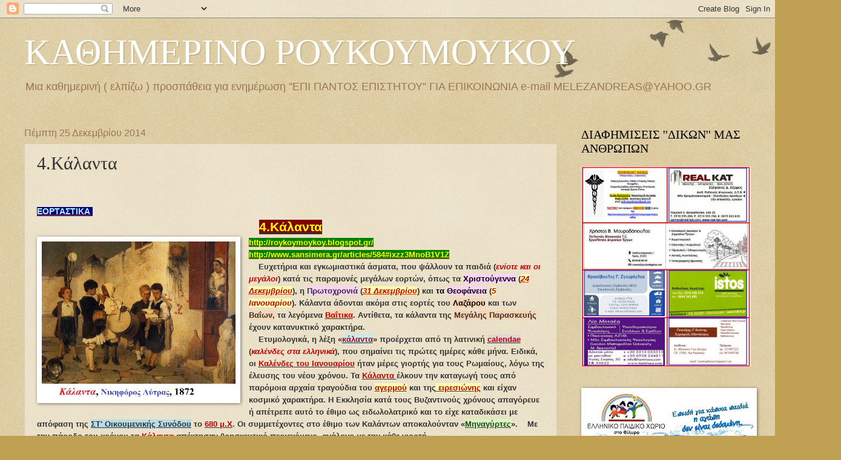

--- FILE ---
content_type: text/html; charset=UTF-8
request_url: https://roykoymoykoy.blogspot.com/2014/12/4_25.html
body_size: 37092
content:
<!DOCTYPE html>
<html class='v2' dir='ltr' lang='el'>
<head>
<link href='https://www.blogger.com/static/v1/widgets/335934321-css_bundle_v2.css' rel='stylesheet' type='text/css'/>
<meta content='width=1100' name='viewport'/>
<meta content='text/html; charset=UTF-8' http-equiv='Content-Type'/>
<meta content='blogger' name='generator'/>
<link href='https://roykoymoykoy.blogspot.com/favicon.ico' rel='icon' type='image/x-icon'/>
<link href='http://roykoymoykoy.blogspot.com/2014/12/4_25.html' rel='canonical'/>
<link rel="alternate" type="application/atom+xml" title="ΚΑΘΗΜΕΡΙΝΟ ΡΟΥΚΟΥΜΟΥΚΟΥ - Atom" href="https://roykoymoykoy.blogspot.com/feeds/posts/default" />
<link rel="alternate" type="application/rss+xml" title="ΚΑΘΗΜΕΡΙΝΟ ΡΟΥΚΟΥΜΟΥΚΟΥ - RSS" href="https://roykoymoykoy.blogspot.com/feeds/posts/default?alt=rss" />
<link rel="service.post" type="application/atom+xml" title="ΚΑΘΗΜΕΡΙΝΟ ΡΟΥΚΟΥΜΟΥΚΟΥ - Atom" href="https://www.blogger.com/feeds/6461383550291157571/posts/default" />

<link rel="alternate" type="application/atom+xml" title="ΚΑΘΗΜΕΡΙΝΟ ΡΟΥΚΟΥΜΟΥΚΟΥ - Atom" href="https://roykoymoykoy.blogspot.com/feeds/2543015512113637859/comments/default" />
<!--Can't find substitution for tag [blog.ieCssRetrofitLinks]-->
<link href='https://blogger.googleusercontent.com/img/b/R29vZ2xl/AVvXsEgKuzyhy8foKk4BLtoYuoBN5qKtLTSXlhk9w3w4ZsvYTQ9KOzIKFFpH23JE1yN3JubhtV3yJ-_-YbDXtUH_regdJeIASvNqB86VbKc9e1Up6xquva-cDVmYfsRfnPhIstl3gVMtnwlPP3I/s1600/1688BBB.jpg' rel='image_src'/>
<meta content='http://roykoymoykoy.blogspot.com/2014/12/4_25.html' property='og:url'/>
<meta content='4.Κάλαντα' property='og:title'/>
<meta content='' property='og:description'/>
<meta content='https://blogger.googleusercontent.com/img/b/R29vZ2xl/AVvXsEgKuzyhy8foKk4BLtoYuoBN5qKtLTSXlhk9w3w4ZsvYTQ9KOzIKFFpH23JE1yN3JubhtV3yJ-_-YbDXtUH_regdJeIASvNqB86VbKc9e1Up6xquva-cDVmYfsRfnPhIstl3gVMtnwlPP3I/w1200-h630-p-k-no-nu/1688BBB.jpg' property='og:image'/>
<title>ΚΑΘΗΜΕΡΙΝΟ ΡΟΥΚΟΥΜΟΥΚΟΥ: 4.Κάλαντα</title>
<style id='page-skin-1' type='text/css'><!--
/*
-----------------------------------------------
Blogger Template Style
Name:     Watermark
Designer: Blogger
URL:      www.blogger.com
----------------------------------------------- */
/* Use this with templates/1ktemplate-*.html */
/* Content
----------------------------------------------- */
body {
font: normal normal 14px Arial, Tahoma, Helvetica, FreeSans, sans-serif;
color: #333333;
background: #c0a154 url(https://resources.blogblog.com/blogblog/data/1kt/watermark/body_background_birds.png) repeat scroll top left;
}
html body .content-outer {
min-width: 0;
max-width: 100%;
width: 100%;
}
.content-outer {
font-size: 92%;
}
a:link {
text-decoration:none;
color: #cc3300;
}
a:visited {
text-decoration:none;
color: #993222;
}
a:hover {
text-decoration:underline;
color: #ff3200;
}
.body-fauxcolumns .cap-top {
margin-top: 30px;
background: transparent url(https://resources.blogblog.com/blogblog/data/1kt/watermark/body_overlay_birds.png) no-repeat scroll top right;
height: 121px;
}
.content-inner {
padding: 0;
}
/* Header
----------------------------------------------- */
.header-inner .Header .titlewrapper,
.header-inner .Header .descriptionwrapper {
padding-left: 20px;
padding-right: 20px;
}
.Header h1 {
font: normal normal 60px Georgia, Utopia, 'Palatino Linotype', Palatino, serif;
color: #ffffff;
text-shadow: 2px 2px rgba(0, 0, 0, .1);
}
.Header h1 a {
color: #ffffff;
}
.Header .description {
font-size: 140%;
color: #997755;
}
/* Tabs
----------------------------------------------- */
.tabs-inner .section {
margin: 0 20px;
}
.tabs-inner .PageList, .tabs-inner .LinkList, .tabs-inner .Labels {
margin-left: -11px;
margin-right: -11px;
background-color: transparent;
border-top: 0 solid #ffffff;
border-bottom: 0 solid #ffffff;
-moz-box-shadow: 0 0 0 rgba(0, 0, 0, .3);
-webkit-box-shadow: 0 0 0 rgba(0, 0, 0, .3);
-goog-ms-box-shadow: 0 0 0 rgba(0, 0, 0, .3);
box-shadow: 0 0 0 rgba(0, 0, 0, .3);
}
.tabs-inner .PageList .widget-content,
.tabs-inner .LinkList .widget-content,
.tabs-inner .Labels .widget-content {
margin: -3px -11px;
background: transparent none  no-repeat scroll right;
}
.tabs-inner .widget ul {
padding: 2px 25px;
max-height: 34px;
background: transparent none no-repeat scroll left;
}
.tabs-inner .widget li {
border: none;
}
.tabs-inner .widget li a {
display: inline-block;
padding: .25em 1em;
font: normal normal 20px Georgia, Utopia, 'Palatino Linotype', Palatino, serif;
color: #cc3300;
border-right: 1px solid #c0a154;
}
.tabs-inner .widget li:first-child a {
border-left: 1px solid #c0a154;
}
.tabs-inner .widget li.selected a, .tabs-inner .widget li a:hover {
color: #000000;
}
/* Headings
----------------------------------------------- */
h2 {
font: normal normal 20px Georgia, Utopia, 'Palatino Linotype', Palatino, serif;
color: #000000;
margin: 0 0 .5em;
}
h2.date-header {
font: normal normal 16px Arial, Tahoma, Helvetica, FreeSans, sans-serif;
color: #997755;
}
/* Main
----------------------------------------------- */
.main-inner .column-center-inner,
.main-inner .column-left-inner,
.main-inner .column-right-inner {
padding: 0 5px;
}
.main-outer {
margin-top: 0;
background: transparent none no-repeat scroll top left;
}
.main-inner {
padding-top: 30px;
}
.main-cap-top {
position: relative;
}
.main-cap-top .cap-right {
position: absolute;
height: 0;
width: 100%;
bottom: 0;
background: transparent none repeat-x scroll bottom center;
}
.main-cap-top .cap-left {
position: absolute;
height: 245px;
width: 280px;
right: 0;
bottom: 0;
background: transparent none no-repeat scroll bottom left;
}
/* Posts
----------------------------------------------- */
.post-outer {
padding: 15px 20px;
margin: 0 0 25px;
background: transparent url(https://resources.blogblog.com/blogblog/data/1kt/watermark/post_background_birds.png) repeat scroll top left;
_background-image: none;
border: dotted 1px #ccbb99;
-moz-box-shadow: 0 0 0 rgba(0, 0, 0, .1);
-webkit-box-shadow: 0 0 0 rgba(0, 0, 0, .1);
-goog-ms-box-shadow: 0 0 0 rgba(0, 0, 0, .1);
box-shadow: 0 0 0 rgba(0, 0, 0, .1);
}
h3.post-title {
font: normal normal 30px Georgia, Utopia, 'Palatino Linotype', Palatino, serif;
margin: 0;
}
.comments h4 {
font: normal normal 30px Georgia, Utopia, 'Palatino Linotype', Palatino, serif;
margin: 1em 0 0;
}
.post-body {
font-size: 105%;
line-height: 1.5;
position: relative;
}
.post-header {
margin: 0 0 1em;
color: #997755;
}
.post-footer {
margin: 10px 0 0;
padding: 10px 0 0;
color: #997755;
border-top: dashed 1px #777777;
}
#blog-pager {
font-size: 140%
}
#comments .comment-author {
padding-top: 1.5em;
border-top: dashed 1px #777777;
background-position: 0 1.5em;
}
#comments .comment-author:first-child {
padding-top: 0;
border-top: none;
}
.avatar-image-container {
margin: .2em 0 0;
}
/* Comments
----------------------------------------------- */
.comments .comments-content .icon.blog-author {
background-repeat: no-repeat;
background-image: url([data-uri]);
}
.comments .comments-content .loadmore a {
border-top: 1px solid #777777;
border-bottom: 1px solid #777777;
}
.comments .continue {
border-top: 2px solid #777777;
}
/* Widgets
----------------------------------------------- */
.widget ul, .widget #ArchiveList ul.flat {
padding: 0;
list-style: none;
}
.widget ul li, .widget #ArchiveList ul.flat li {
padding: .35em 0;
text-indent: 0;
border-top: dashed 1px #777777;
}
.widget ul li:first-child, .widget #ArchiveList ul.flat li:first-child {
border-top: none;
}
.widget .post-body ul {
list-style: disc;
}
.widget .post-body ul li {
border: none;
}
.widget .zippy {
color: #777777;
}
.post-body img, .post-body .tr-caption-container, .Profile img, .Image img,
.BlogList .item-thumbnail img {
padding: 5px;
background: #fff;
-moz-box-shadow: 1px 1px 5px rgba(0, 0, 0, .5);
-webkit-box-shadow: 1px 1px 5px rgba(0, 0, 0, .5);
-goog-ms-box-shadow: 1px 1px 5px rgba(0, 0, 0, .5);
box-shadow: 1px 1px 5px rgba(0, 0, 0, .5);
}
.post-body img, .post-body .tr-caption-container {
padding: 8px;
}
.post-body .tr-caption-container {
color: #333333;
}
.post-body .tr-caption-container img {
padding: 0;
background: transparent;
border: none;
-moz-box-shadow: 0 0 0 rgba(0, 0, 0, .1);
-webkit-box-shadow: 0 0 0 rgba(0, 0, 0, .1);
-goog-ms-box-shadow: 0 0 0 rgba(0, 0, 0, .1);
box-shadow: 0 0 0 rgba(0, 0, 0, .1);
}
/* Footer
----------------------------------------------- */
.footer-outer {
color:#ccbb99;
background: #330000 url(https://resources.blogblog.com/blogblog/data/1kt/watermark/body_background_navigator.png) repeat scroll top left;
}
.footer-outer a {
color: #ff7755;
}
.footer-outer a:visited {
color: #dd5432;
}
.footer-outer a:hover {
color: #ff9977;
}
.footer-outer .widget h2 {
color: #eeddbb;
}
/* Mobile
----------------------------------------------- */
body.mobile  {
background-size: 100% auto;
}
.mobile .body-fauxcolumn-outer {
background: transparent none repeat scroll top left;
}
html .mobile .mobile-date-outer {
border-bottom: none;
background: transparent url(https://resources.blogblog.com/blogblog/data/1kt/watermark/post_background_birds.png) repeat scroll top left;
_background-image: none;
margin-bottom: 10px;
}
.mobile .main-inner .date-outer {
padding: 0;
}
.mobile .main-inner .date-header {
margin: 10px;
}
.mobile .main-cap-top {
z-index: -1;
}
.mobile .content-outer {
font-size: 100%;
}
.mobile .post-outer {
padding: 10px;
}
.mobile .main-cap-top .cap-left {
background: transparent none no-repeat scroll bottom left;
}
.mobile .body-fauxcolumns .cap-top {
margin: 0;
}
.mobile-link-button {
background: transparent url(https://resources.blogblog.com/blogblog/data/1kt/watermark/post_background_birds.png) repeat scroll top left;
}
.mobile-link-button a:link, .mobile-link-button a:visited {
color: #cc3300;
}
.mobile-index-date .date-header {
color: #997755;
}
.mobile-index-contents {
color: #333333;
}
.mobile .tabs-inner .section {
margin: 0;
}
.mobile .tabs-inner .PageList {
margin-left: 0;
margin-right: 0;
}
.mobile .tabs-inner .PageList .widget-content {
margin: 0;
color: #000000;
background: transparent url(https://resources.blogblog.com/blogblog/data/1kt/watermark/post_background_birds.png) repeat scroll top left;
}
.mobile .tabs-inner .PageList .widget-content .pagelist-arrow {
border-left: 1px solid #c0a154;
}

--></style>
<style id='template-skin-1' type='text/css'><!--
body {
min-width: 1240px;
}
.content-outer, .content-fauxcolumn-outer, .region-inner {
min-width: 1240px;
max-width: 1240px;
_width: 1240px;
}
.main-inner .columns {
padding-left: 0;
padding-right: 320px;
}
.main-inner .fauxcolumn-center-outer {
left: 0;
right: 320px;
/* IE6 does not respect left and right together */
_width: expression(this.parentNode.offsetWidth -
parseInt("0") -
parseInt("320px") + 'px');
}
.main-inner .fauxcolumn-left-outer {
width: 0;
}
.main-inner .fauxcolumn-right-outer {
width: 320px;
}
.main-inner .column-left-outer {
width: 0;
right: 100%;
margin-left: -0;
}
.main-inner .column-right-outer {
width: 320px;
margin-right: -320px;
}
#layout {
min-width: 0;
}
#layout .content-outer {
min-width: 0;
width: 800px;
}
#layout .region-inner {
min-width: 0;
width: auto;
}
body#layout div.add_widget {
padding: 8px;
}
body#layout div.add_widget a {
margin-left: 32px;
}
--></style>
<link href='https://www.blogger.com/dyn-css/authorization.css?targetBlogID=6461383550291157571&amp;zx=806062df-a692-451f-935e-488c3eb7a233' media='none' onload='if(media!=&#39;all&#39;)media=&#39;all&#39;' rel='stylesheet'/><noscript><link href='https://www.blogger.com/dyn-css/authorization.css?targetBlogID=6461383550291157571&amp;zx=806062df-a692-451f-935e-488c3eb7a233' rel='stylesheet'/></noscript>
<meta name='google-adsense-platform-account' content='ca-host-pub-1556223355139109'/>
<meta name='google-adsense-platform-domain' content='blogspot.com'/>

<!-- data-ad-client=ca-pub-0571882191433022 -->

</head>
<body class='loading variant-birds'>
<div class='navbar section' id='navbar' name='Navbar'><div class='widget Navbar' data-version='1' id='Navbar1'><script type="text/javascript">
    function setAttributeOnload(object, attribute, val) {
      if(window.addEventListener) {
        window.addEventListener('load',
          function(){ object[attribute] = val; }, false);
      } else {
        window.attachEvent('onload', function(){ object[attribute] = val; });
      }
    }
  </script>
<div id="navbar-iframe-container"></div>
<script type="text/javascript" src="https://apis.google.com/js/platform.js"></script>
<script type="text/javascript">
      gapi.load("gapi.iframes:gapi.iframes.style.bubble", function() {
        if (gapi.iframes && gapi.iframes.getContext) {
          gapi.iframes.getContext().openChild({
              url: 'https://www.blogger.com/navbar/6461383550291157571?po\x3d2543015512113637859\x26origin\x3dhttps://roykoymoykoy.blogspot.com',
              where: document.getElementById("navbar-iframe-container"),
              id: "navbar-iframe"
          });
        }
      });
    </script><script type="text/javascript">
(function() {
var script = document.createElement('script');
script.type = 'text/javascript';
script.src = '//pagead2.googlesyndication.com/pagead/js/google_top_exp.js';
var head = document.getElementsByTagName('head')[0];
if (head) {
head.appendChild(script);
}})();
</script>
</div></div>
<div class='body-fauxcolumns'>
<div class='fauxcolumn-outer body-fauxcolumn-outer'>
<div class='cap-top'>
<div class='cap-left'></div>
<div class='cap-right'></div>
</div>
<div class='fauxborder-left'>
<div class='fauxborder-right'></div>
<div class='fauxcolumn-inner'>
</div>
</div>
<div class='cap-bottom'>
<div class='cap-left'></div>
<div class='cap-right'></div>
</div>
</div>
</div>
<div class='content'>
<div class='content-fauxcolumns'>
<div class='fauxcolumn-outer content-fauxcolumn-outer'>
<div class='cap-top'>
<div class='cap-left'></div>
<div class='cap-right'></div>
</div>
<div class='fauxborder-left'>
<div class='fauxborder-right'></div>
<div class='fauxcolumn-inner'>
</div>
</div>
<div class='cap-bottom'>
<div class='cap-left'></div>
<div class='cap-right'></div>
</div>
</div>
</div>
<div class='content-outer'>
<div class='content-cap-top cap-top'>
<div class='cap-left'></div>
<div class='cap-right'></div>
</div>
<div class='fauxborder-left content-fauxborder-left'>
<div class='fauxborder-right content-fauxborder-right'></div>
<div class='content-inner'>
<header>
<div class='header-outer'>
<div class='header-cap-top cap-top'>
<div class='cap-left'></div>
<div class='cap-right'></div>
</div>
<div class='fauxborder-left header-fauxborder-left'>
<div class='fauxborder-right header-fauxborder-right'></div>
<div class='region-inner header-inner'>
<div class='header section' id='header' name='Κεφαλίδα'><div class='widget Header' data-version='1' id='Header1'>
<div id='header-inner'>
<div class='titlewrapper'>
<h1 class='title'>
<a href='https://roykoymoykoy.blogspot.com/'>
ΚΑΘΗΜΕΡΙΝΟ ΡΟΥΚΟΥΜΟΥΚΟΥ
</a>
</h1>
</div>
<div class='descriptionwrapper'>
<p class='description'><span>Μια καθημερινή ( ελπίζω ) προσπάθεια για ενημέρωση ''ΕΠΙ ΠΑΝΤΟΣ ΕΠΙΣΤΗΤΟΥ''

ΓΙΑ ΕΠΙΚΟΙΝΩΝΙΑ e-mail MELEZANDREAS@YAHOO.GR</span></p>
</div>
</div>
</div></div>
</div>
</div>
<div class='header-cap-bottom cap-bottom'>
<div class='cap-left'></div>
<div class='cap-right'></div>
</div>
</div>
</header>
<div class='tabs-outer'>
<div class='tabs-cap-top cap-top'>
<div class='cap-left'></div>
<div class='cap-right'></div>
</div>
<div class='fauxborder-left tabs-fauxborder-left'>
<div class='fauxborder-right tabs-fauxborder-right'></div>
<div class='region-inner tabs-inner'>
<div class='tabs no-items section' id='crosscol' name='Σε όλες τις στήλες'></div>
<div class='tabs no-items section' id='crosscol-overflow' name='Cross-Column 2'></div>
</div>
</div>
<div class='tabs-cap-bottom cap-bottom'>
<div class='cap-left'></div>
<div class='cap-right'></div>
</div>
</div>
<div class='main-outer'>
<div class='main-cap-top cap-top'>
<div class='cap-left'></div>
<div class='cap-right'></div>
</div>
<div class='fauxborder-left main-fauxborder-left'>
<div class='fauxborder-right main-fauxborder-right'></div>
<div class='region-inner main-inner'>
<div class='columns fauxcolumns'>
<div class='fauxcolumn-outer fauxcolumn-center-outer'>
<div class='cap-top'>
<div class='cap-left'></div>
<div class='cap-right'></div>
</div>
<div class='fauxborder-left'>
<div class='fauxborder-right'></div>
<div class='fauxcolumn-inner'>
</div>
</div>
<div class='cap-bottom'>
<div class='cap-left'></div>
<div class='cap-right'></div>
</div>
</div>
<div class='fauxcolumn-outer fauxcolumn-left-outer'>
<div class='cap-top'>
<div class='cap-left'></div>
<div class='cap-right'></div>
</div>
<div class='fauxborder-left'>
<div class='fauxborder-right'></div>
<div class='fauxcolumn-inner'>
</div>
</div>
<div class='cap-bottom'>
<div class='cap-left'></div>
<div class='cap-right'></div>
</div>
</div>
<div class='fauxcolumn-outer fauxcolumn-right-outer'>
<div class='cap-top'>
<div class='cap-left'></div>
<div class='cap-right'></div>
</div>
<div class='fauxborder-left'>
<div class='fauxborder-right'></div>
<div class='fauxcolumn-inner'>
</div>
</div>
<div class='cap-bottom'>
<div class='cap-left'></div>
<div class='cap-right'></div>
</div>
</div>
<!-- corrects IE6 width calculation -->
<div class='columns-inner'>
<div class='column-center-outer'>
<div class='column-center-inner'>
<div class='main section' id='main' name='Κύριος'><div class='widget Blog' data-version='1' id='Blog1'>
<div class='blog-posts hfeed'>

          <div class="date-outer">
        
<h2 class='date-header'><span>Πέμπτη 25 Δεκεμβρίου 2014</span></h2>

          <div class="date-posts">
        
<div class='post-outer'>
<div class='post hentry uncustomized-post-template' itemprop='blogPost' itemscope='itemscope' itemtype='http://schema.org/BlogPosting'>
<meta content='https://blogger.googleusercontent.com/img/b/R29vZ2xl/AVvXsEgKuzyhy8foKk4BLtoYuoBN5qKtLTSXlhk9w3w4ZsvYTQ9KOzIKFFpH23JE1yN3JubhtV3yJ-_-YbDXtUH_regdJeIASvNqB86VbKc9e1Up6xquva-cDVmYfsRfnPhIstl3gVMtnwlPP3I/s1600/1688BBB.jpg' itemprop='image_url'/>
<meta content='6461383550291157571' itemprop='blogId'/>
<meta content='2543015512113637859' itemprop='postId'/>
<a name='2543015512113637859'></a>
<h3 class='post-title entry-title' itemprop='name'>
4.Κάλαντα
</h3>
<div class='post-header'>
<div class='post-header-line-1'></div>
</div>
<div class='post-body entry-content' id='post-body-2543015512113637859' itemprop='description articleBody'>
<div dir="ltr" style="text-align: left;" trbidi="on">
<!--[if gte mso 9]><xml>
 <o:OfficeDocumentSettings>
  <o:AllowPNG/>
 </o:OfficeDocumentSettings>
</xml><![endif]--><br />
<!--[if gte mso 9]><xml>
 <w:WordDocument>
  <w:View>Normal</w:View>
  <w:Zoom>0</w:Zoom>
  <w:TrackMoves/>
  <w:TrackFormatting/>
  <w:PunctuationKerning/>
  <w:ValidateAgainstSchemas/>
  <w:SaveIfXMLInvalid>false</w:SaveIfXMLInvalid>
  <w:IgnoreMixedContent>false</w:IgnoreMixedContent>
  <w:AlwaysShowPlaceholderText>false</w:AlwaysShowPlaceholderText>
  <w:DoNotPromoteQF/>
  <w:LidThemeOther>EL</w:LidThemeOther>
  <w:LidThemeAsian>X-NONE</w:LidThemeAsian>
  <w:LidThemeComplexScript>X-NONE</w:LidThemeComplexScript>
  <w:Compatibility>
   <w:BreakWrappedTables/>
   <w:SnapToGridInCell/>
   <w:WrapTextWithPunct/>
   <w:UseAsianBreakRules/>
   <w:DontGrowAutofit/>
   <w:SplitPgBreakAndParaMark/>
   <w:EnableOpenTypeKerning/>
   <w:DontFlipMirrorIndents/>
   <w:OverrideTableStyleHps/>
  </w:Compatibility>
  <m:mathPr>
   <m:mathFont m:val="Cambria Math"/>
   <m:brkBin m:val="before"/>
   <m:brkBinSub m:val="--"/>
   <m:smallFrac m:val="off"/>
   <m:dispDef/>
   <m:lMargin m:val="0"/>
   <m:rMargin m:val="0"/>
   <m:defJc m:val="centerGroup"/>
   <m:wrapIndent m:val="1440"/>
   <m:intLim m:val="subSup"/>
   <m:naryLim m:val="undOvr"/>
  </m:mathPr></w:WordDocument>
</xml><![endif]--><!--[if gte mso 9]><xml>
 <w:LatentStyles DefLockedState="false" DefUnhideWhenUsed="true"
  DefSemiHidden="true" DefQFormat="false" DefPriority="99"
  LatentStyleCount="267">
  <w:LsdException Locked="false" Priority="0" SemiHidden="false"
   UnhideWhenUsed="false" QFormat="true" Name="Normal"/>
  <w:LsdException Locked="false" Priority="9" SemiHidden="false"
   UnhideWhenUsed="false" QFormat="true" Name="heading 1"/>
  <w:LsdException Locked="false" Priority="9" QFormat="true" Name="heading 2"/>
  <w:LsdException Locked="false" Priority="9" QFormat="true" Name="heading 3"/>
  <w:LsdException Locked="false" Priority="9" QFormat="true" Name="heading 4"/>
  <w:LsdException Locked="false" Priority="9" QFormat="true" Name="heading 5"/>
  <w:LsdException Locked="false" Priority="9" QFormat="true" Name="heading 6"/>
  <w:LsdException Locked="false" Priority="9" QFormat="true" Name="heading 7"/>
  <w:LsdException Locked="false" Priority="9" QFormat="true" Name="heading 8"/>
  <w:LsdException Locked="false" Priority="9" QFormat="true" Name="heading 9"/>
  <w:LsdException Locked="false" Priority="39" Name="toc 1"/>
  <w:LsdException Locked="false" Priority="39" Name="toc 2"/>
  <w:LsdException Locked="false" Priority="39" Name="toc 3"/>
  <w:LsdException Locked="false" Priority="39" Name="toc 4"/>
  <w:LsdException Locked="false" Priority="39" Name="toc 5"/>
  <w:LsdException Locked="false" Priority="39" Name="toc 6"/>
  <w:LsdException Locked="false" Priority="39" Name="toc 7"/>
  <w:LsdException Locked="false" Priority="39" Name="toc 8"/>
  <w:LsdException Locked="false" Priority="39" Name="toc 9"/>
  <w:LsdException Locked="false" Priority="35" QFormat="true" Name="caption"/>
  <w:LsdException Locked="false" Priority="10" SemiHidden="false"
   UnhideWhenUsed="false" QFormat="true" Name="Title"/>
  <w:LsdException Locked="false" Priority="0" Name="Default Paragraph Font"/>
  <w:LsdException Locked="false" Priority="11" SemiHidden="false"
   UnhideWhenUsed="false" QFormat="true" Name="Subtitle"/>
  <w:LsdException Locked="false" Priority="22" SemiHidden="false"
   UnhideWhenUsed="false" QFormat="true" Name="Strong"/>
  <w:LsdException Locked="false" Priority="20" SemiHidden="false"
   UnhideWhenUsed="false" QFormat="true" Name="Emphasis"/>
  <w:LsdException Locked="false" Priority="59" SemiHidden="false"
   UnhideWhenUsed="false" Name="Table Grid"/>
  <w:LsdException Locked="false" UnhideWhenUsed="false" Name="Placeholder Text"/>
  <w:LsdException Locked="false" Priority="0" SemiHidden="false"
   UnhideWhenUsed="false" QFormat="true" Name="No Spacing"/>
  <w:LsdException Locked="false" Priority="60" SemiHidden="false"
   UnhideWhenUsed="false" Name="Light Shading"/>
  <w:LsdException Locked="false" Priority="61" SemiHidden="false"
   UnhideWhenUsed="false" Name="Light List"/>
  <w:LsdException Locked="false" Priority="62" SemiHidden="false"
   UnhideWhenUsed="false" Name="Light Grid"/>
  <w:LsdException Locked="false" Priority="63" SemiHidden="false"
   UnhideWhenUsed="false" Name="Medium Shading 1"/>
  <w:LsdException Locked="false" Priority="64" SemiHidden="false"
   UnhideWhenUsed="false" Name="Medium Shading 2"/>
  <w:LsdException Locked="false" Priority="65" SemiHidden="false"
   UnhideWhenUsed="false" Name="Medium List 1"/>
  <w:LsdException Locked="false" Priority="66" SemiHidden="false"
   UnhideWhenUsed="false" Name="Medium List 2"/>
  <w:LsdException Locked="false" Priority="67" SemiHidden="false"
   UnhideWhenUsed="false" Name="Medium Grid 1"/>
  <w:LsdException Locked="false" Priority="68" SemiHidden="false"
   UnhideWhenUsed="false" Name="Medium Grid 2"/>
  <w:LsdException Locked="false" Priority="69" SemiHidden="false"
   UnhideWhenUsed="false" Name="Medium Grid 3"/>
  <w:LsdException Locked="false" Priority="70" SemiHidden="false"
   UnhideWhenUsed="false" Name="Dark List"/>
  <w:LsdException Locked="false" Priority="71" SemiHidden="false"
   UnhideWhenUsed="false" Name="Colorful Shading"/>
  <w:LsdException Locked="false" Priority="72" SemiHidden="false"
   UnhideWhenUsed="false" Name="Colorful List"/>
  <w:LsdException Locked="false" Priority="73" SemiHidden="false"
   UnhideWhenUsed="false" Name="Colorful Grid"/>
  <w:LsdException Locked="false" Priority="60" SemiHidden="false"
   UnhideWhenUsed="false" Name="Light Shading Accent 1"/>
  <w:LsdException Locked="false" Priority="61" SemiHidden="false"
   UnhideWhenUsed="false" Name="Light List Accent 1"/>
  <w:LsdException Locked="false" Priority="62" SemiHidden="false"
   UnhideWhenUsed="false" Name="Light Grid Accent 1"/>
  <w:LsdException Locked="false" Priority="63" SemiHidden="false"
   UnhideWhenUsed="false" Name="Medium Shading 1 Accent 1"/>
  <w:LsdException Locked="false" Priority="64" SemiHidden="false"
   UnhideWhenUsed="false" Name="Medium Shading 2 Accent 1"/>
  <w:LsdException Locked="false" Priority="65" SemiHidden="false"
   UnhideWhenUsed="false" Name="Medium List 1 Accent 1"/>
  <w:LsdException Locked="false" UnhideWhenUsed="false" Name="Revision"/>
  <w:LsdException Locked="false" Priority="34" SemiHidden="false"
   UnhideWhenUsed="false" QFormat="true" Name="List Paragraph"/>
  <w:LsdException Locked="false" Priority="29" SemiHidden="false"
   UnhideWhenUsed="false" QFormat="true" Name="Quote"/>
  <w:LsdException Locked="false" Priority="30" SemiHidden="false"
   UnhideWhenUsed="false" QFormat="true" Name="Intense Quote"/>
  <w:LsdException Locked="false" Priority="66" SemiHidden="false"
   UnhideWhenUsed="false" Name="Medium List 2 Accent 1"/>
  <w:LsdException Locked="false" Priority="67" SemiHidden="false"
   UnhideWhenUsed="false" Name="Medium Grid 1 Accent 1"/>
  <w:LsdException Locked="false" Priority="68" SemiHidden="false"
   UnhideWhenUsed="false" Name="Medium Grid 2 Accent 1"/>
  <w:LsdException Locked="false" Priority="69" SemiHidden="false"
   UnhideWhenUsed="false" Name="Medium Grid 3 Accent 1"/>
  <w:LsdException Locked="false" Priority="70" SemiHidden="false"
   UnhideWhenUsed="false" Name="Dark List Accent 1"/>
  <w:LsdException Locked="false" Priority="71" SemiHidden="false"
   UnhideWhenUsed="false" Name="Colorful Shading Accent 1"/>
  <w:LsdException Locked="false" Priority="72" SemiHidden="false"
   UnhideWhenUsed="false" Name="Colorful List Accent 1"/>
  <w:LsdException Locked="false" Priority="73" SemiHidden="false"
   UnhideWhenUsed="false" Name="Colorful Grid Accent 1"/>
  <w:LsdException Locked="false" Priority="60" SemiHidden="false"
   UnhideWhenUsed="false" Name="Light Shading Accent 2"/>
  <w:LsdException Locked="false" Priority="61" SemiHidden="false"
   UnhideWhenUsed="false" Name="Light List Accent 2"/>
  <w:LsdException Locked="false" Priority="62" SemiHidden="false"
   UnhideWhenUsed="false" Name="Light Grid Accent 2"/>
  <w:LsdException Locked="false" Priority="63" SemiHidden="false"
   UnhideWhenUsed="false" Name="Medium Shading 1 Accent 2"/>
  <w:LsdException Locked="false" Priority="64" SemiHidden="false"
   UnhideWhenUsed="false" Name="Medium Shading 2 Accent 2"/>
  <w:LsdException Locked="false" Priority="65" SemiHidden="false"
   UnhideWhenUsed="false" Name="Medium List 1 Accent 2"/>
  <w:LsdException Locked="false" Priority="66" SemiHidden="false"
   UnhideWhenUsed="false" Name="Medium List 2 Accent 2"/>
  <w:LsdException Locked="false" Priority="67" SemiHidden="false"
   UnhideWhenUsed="false" Name="Medium Grid 1 Accent 2"/>
  <w:LsdException Locked="false" Priority="68" SemiHidden="false"
   UnhideWhenUsed="false" Name="Medium Grid 2 Accent 2"/>
  <w:LsdException Locked="false" Priority="69" SemiHidden="false"
   UnhideWhenUsed="false" Name="Medium Grid 3 Accent 2"/>
  <w:LsdException Locked="false" Priority="70" SemiHidden="false"
   UnhideWhenUsed="false" Name="Dark List Accent 2"/>
  <w:LsdException Locked="false" Priority="71" SemiHidden="false"
   UnhideWhenUsed="false" Name="Colorful Shading Accent 2"/>
  <w:LsdException Locked="false" Priority="72" SemiHidden="false"
   UnhideWhenUsed="false" Name="Colorful List Accent 2"/>
  <w:LsdException Locked="false" Priority="73" SemiHidden="false"
   UnhideWhenUsed="false" Name="Colorful Grid Accent 2"/>
  <w:LsdException Locked="false" Priority="60" SemiHidden="false"
   UnhideWhenUsed="false" Name="Light Shading Accent 3"/>
  <w:LsdException Locked="false" Priority="61" SemiHidden="false"
   UnhideWhenUsed="false" Name="Light List Accent 3"/>
  <w:LsdException Locked="false" Priority="62" SemiHidden="false"
   UnhideWhenUsed="false" Name="Light Grid Accent 3"/>
  <w:LsdException Locked="false" Priority="63" SemiHidden="false"
   UnhideWhenUsed="false" Name="Medium Shading 1 Accent 3"/>
  <w:LsdException Locked="false" Priority="64" SemiHidden="false"
   UnhideWhenUsed="false" Name="Medium Shading 2 Accent 3"/>
  <w:LsdException Locked="false" Priority="65" SemiHidden="false"
   UnhideWhenUsed="false" Name="Medium List 1 Accent 3"/>
  <w:LsdException Locked="false" Priority="66" SemiHidden="false"
   UnhideWhenUsed="false" Name="Medium List 2 Accent 3"/>
  <w:LsdException Locked="false" Priority="67" SemiHidden="false"
   UnhideWhenUsed="false" Name="Medium Grid 1 Accent 3"/>
  <w:LsdException Locked="false" Priority="68" SemiHidden="false"
   UnhideWhenUsed="false" Name="Medium Grid 2 Accent 3"/>
  <w:LsdException Locked="false" Priority="69" SemiHidden="false"
   UnhideWhenUsed="false" Name="Medium Grid 3 Accent 3"/>
  <w:LsdException Locked="false" Priority="70" SemiHidden="false"
   UnhideWhenUsed="false" Name="Dark List Accent 3"/>
  <w:LsdException Locked="false" Priority="71" SemiHidden="false"
   UnhideWhenUsed="false" Name="Colorful Shading Accent 3"/>
  <w:LsdException Locked="false" Priority="72" SemiHidden="false"
   UnhideWhenUsed="false" Name="Colorful List Accent 3"/>
  <w:LsdException Locked="false" Priority="73" SemiHidden="false"
   UnhideWhenUsed="false" Name="Colorful Grid Accent 3"/>
  <w:LsdException Locked="false" Priority="60" SemiHidden="false"
   UnhideWhenUsed="false" Name="Light Shading Accent 4"/>
  <w:LsdException Locked="false" Priority="61" SemiHidden="false"
   UnhideWhenUsed="false" Name="Light List Accent 4"/>
  <w:LsdException Locked="false" Priority="62" SemiHidden="false"
   UnhideWhenUsed="false" Name="Light Grid Accent 4"/>
  <w:LsdException Locked="false" Priority="63" SemiHidden="false"
   UnhideWhenUsed="false" Name="Medium Shading 1 Accent 4"/>
  <w:LsdException Locked="false" Priority="64" SemiHidden="false"
   UnhideWhenUsed="false" Name="Medium Shading 2 Accent 4"/>
  <w:LsdException Locked="false" Priority="65" SemiHidden="false"
   UnhideWhenUsed="false" Name="Medium List 1 Accent 4"/>
  <w:LsdException Locked="false" Priority="66" SemiHidden="false"
   UnhideWhenUsed="false" Name="Medium List 2 Accent 4"/>
  <w:LsdException Locked="false" Priority="67" SemiHidden="false"
   UnhideWhenUsed="false" Name="Medium Grid 1 Accent 4"/>
  <w:LsdException Locked="false" Priority="68" SemiHidden="false"
   UnhideWhenUsed="false" Name="Medium Grid 2 Accent 4"/>
  <w:LsdException Locked="false" Priority="69" SemiHidden="false"
   UnhideWhenUsed="false" Name="Medium Grid 3 Accent 4"/>
  <w:LsdException Locked="false" Priority="70" SemiHidden="false"
   UnhideWhenUsed="false" Name="Dark List Accent 4"/>
  <w:LsdException Locked="false" Priority="71" SemiHidden="false"
   UnhideWhenUsed="false" Name="Colorful Shading Accent 4"/>
  <w:LsdException Locked="false" Priority="72" SemiHidden="false"
   UnhideWhenUsed="false" Name="Colorful List Accent 4"/>
  <w:LsdException Locked="false" Priority="73" SemiHidden="false"
   UnhideWhenUsed="false" Name="Colorful Grid Accent 4"/>
  <w:LsdException Locked="false" Priority="60" SemiHidden="false"
   UnhideWhenUsed="false" Name="Light Shading Accent 5"/>
  <w:LsdException Locked="false" Priority="61" SemiHidden="false"
   UnhideWhenUsed="false" Name="Light List Accent 5"/>
  <w:LsdException Locked="false" Priority="62" SemiHidden="false"
   UnhideWhenUsed="false" Name="Light Grid Accent 5"/>
  <w:LsdException Locked="false" Priority="63" SemiHidden="false"
   UnhideWhenUsed="false" Name="Medium Shading 1 Accent 5"/>
  <w:LsdException Locked="false" Priority="64" SemiHidden="false"
   UnhideWhenUsed="false" Name="Medium Shading 2 Accent 5"/>
  <w:LsdException Locked="false" Priority="65" SemiHidden="false"
   UnhideWhenUsed="false" Name="Medium List 1 Accent 5"/>
  <w:LsdException Locked="false" Priority="66" SemiHidden="false"
   UnhideWhenUsed="false" Name="Medium List 2 Accent 5"/>
  <w:LsdException Locked="false" Priority="67" SemiHidden="false"
   UnhideWhenUsed="false" Name="Medium Grid 1 Accent 5"/>
  <w:LsdException Locked="false" Priority="68" SemiHidden="false"
   UnhideWhenUsed="false" Name="Medium Grid 2 Accent 5"/>
  <w:LsdException Locked="false" Priority="69" SemiHidden="false"
   UnhideWhenUsed="false" Name="Medium Grid 3 Accent 5"/>
  <w:LsdException Locked="false" Priority="70" SemiHidden="false"
   UnhideWhenUsed="false" Name="Dark List Accent 5"/>
  <w:LsdException Locked="false" Priority="71" SemiHidden="false"
   UnhideWhenUsed="false" Name="Colorful Shading Accent 5"/>
  <w:LsdException Locked="false" Priority="72" SemiHidden="false"
   UnhideWhenUsed="false" Name="Colorful List Accent 5"/>
  <w:LsdException Locked="false" Priority="73" SemiHidden="false"
   UnhideWhenUsed="false" Name="Colorful Grid Accent 5"/>
  <w:LsdException Locked="false" Priority="60" SemiHidden="false"
   UnhideWhenUsed="false" Name="Light Shading Accent 6"/>
  <w:LsdException Locked="false" Priority="61" SemiHidden="false"
   UnhideWhenUsed="false" Name="Light List Accent 6"/>
  <w:LsdException Locked="false" Priority="62" SemiHidden="false"
   UnhideWhenUsed="false" Name="Light Grid Accent 6"/>
  <w:LsdException Locked="false" Priority="63" SemiHidden="false"
   UnhideWhenUsed="false" Name="Medium Shading 1 Accent 6"/>
  <w:LsdException Locked="false" Priority="64" SemiHidden="false"
   UnhideWhenUsed="false" Name="Medium Shading 2 Accent 6"/>
  <w:LsdException Locked="false" Priority="65" SemiHidden="false"
   UnhideWhenUsed="false" Name="Medium List 1 Accent 6"/>
  <w:LsdException Locked="false" Priority="66" SemiHidden="false"
   UnhideWhenUsed="false" Name="Medium List 2 Accent 6"/>
  <w:LsdException Locked="false" Priority="67" SemiHidden="false"
   UnhideWhenUsed="false" Name="Medium Grid 1 Accent 6"/>
  <w:LsdException Locked="false" Priority="68" SemiHidden="false"
   UnhideWhenUsed="false" Name="Medium Grid 2 Accent 6"/>
  <w:LsdException Locked="false" Priority="69" SemiHidden="false"
   UnhideWhenUsed="false" Name="Medium Grid 3 Accent 6"/>
  <w:LsdException Locked="false" Priority="70" SemiHidden="false"
   UnhideWhenUsed="false" Name="Dark List Accent 6"/>
  <w:LsdException Locked="false" Priority="71" SemiHidden="false"
   UnhideWhenUsed="false" Name="Colorful Shading Accent 6"/>
  <w:LsdException Locked="false" Priority="72" SemiHidden="false"
   UnhideWhenUsed="false" Name="Colorful List Accent 6"/>
  <w:LsdException Locked="false" Priority="73" SemiHidden="false"
   UnhideWhenUsed="false" Name="Colorful Grid Accent 6"/>
  <w:LsdException Locked="false" Priority="19" SemiHidden="false"
   UnhideWhenUsed="false" QFormat="true" Name="Subtle Emphasis"/>
  <w:LsdException Locked="false" Priority="21" SemiHidden="false"
   UnhideWhenUsed="false" QFormat="true" Name="Intense Emphasis"/>
  <w:LsdException Locked="false" Priority="31" SemiHidden="false"
   UnhideWhenUsed="false" QFormat="true" Name="Subtle Reference"/>
  <w:LsdException Locked="false" Priority="32" SemiHidden="false"
   UnhideWhenUsed="false" QFormat="true" Name="Intense Reference"/>
  <w:LsdException Locked="false" Priority="33" SemiHidden="false"
   UnhideWhenUsed="false" QFormat="true" Name="Book Title"/>
  <w:LsdException Locked="false" Priority="37" Name="Bibliography"/>
  <w:LsdException Locked="false" Priority="39" QFormat="true" Name="TOC Heading"/>
 </w:LatentStyles>
</xml><![endif]--><!--[if gte mso 10]>
<style>
 /* Style Definitions */
 table.MsoNormalTable
 {mso-style-name:"Κανονικός πίνακας";
 mso-tstyle-rowband-size:0;
 mso-tstyle-colband-size:0;
 mso-style-noshow:yes;
 mso-style-priority:99;
 mso-style-parent:"";
 mso-padding-alt:0cm 5.4pt 0cm 5.4pt;
 mso-para-margin:0cm;
 mso-para-margin-bottom:.0001pt;
 mso-pagination:widow-orphan;
 font-size:10.0pt;
 font-family:"Times New Roman","serif";}
</style>
<![endif]-->

<br />
<div class="MsoNoSpacing">
<b style="mso-bidi-font-weight: normal;"><u><span style="background: navy; color: #b7f1ff; font-family: &quot;Arial&quot;,&quot;sans-serif&quot;; mso-bidi-font-size: 10.0pt; mso-highlight: navy;"><a href="http://roykoymoykoy.blogspot.gr/search/label/%CE%95%CE%9F%CE%A1%CE%A4%CE%91%CE%A3%CE%A4%CE%99%CE%9A%CE%91"><span style="color: #b7f1ff;">ΕΟΡΤΑΣΤΙΚΑ</span></a>&nbsp;</span></u></b></div>
<div align="center" class="MsoNoSpacing" style="text-align: center;">
<b style="mso-bidi-font-weight: normal;"><u><span style="background: maroon; color: yellow; font-family: &quot;Arial&quot;,&quot;sans-serif&quot;; font-size: 16.0pt; mso-highlight: maroon;">4.Κάλαντα</span></u></b><b style="mso-bidi-font-weight: normal;"><u><span style="color: yellow; font-family: &quot;Arial&quot;,&quot;sans-serif&quot;; font-size: 16.0pt;"></span></u></b></div>
<div class="separator" style="clear: both; text-align: center;">
<a href="https://blogger.googleusercontent.com/img/b/R29vZ2xl/AVvXsEgKuzyhy8foKk4BLtoYuoBN5qKtLTSXlhk9w3w4ZsvYTQ9KOzIKFFpH23JE1yN3JubhtV3yJ-_-YbDXtUH_regdJeIASvNqB86VbKc9e1Up6xquva-cDVmYfsRfnPhIstl3gVMtnwlPP3I/s1600/1688BBB.jpg" imageanchor="1" style="clear: left; float: left; margin-bottom: 1em; margin-right: 1em;"><img border="0" height="259" src="https://blogger.googleusercontent.com/img/b/R29vZ2xl/AVvXsEgKuzyhy8foKk4BLtoYuoBN5qKtLTSXlhk9w3w4ZsvYTQ9KOzIKFFpH23JE1yN3JubhtV3yJ-_-YbDXtUH_regdJeIASvNqB86VbKc9e1Up6xquva-cDVmYfsRfnPhIstl3gVMtnwlPP3I/s1600/1688BBB.jpg" width="320" /></a></div>
<div class="MsoNoSpacing">
<b style="mso-bidi-font-weight: normal;"><u><span style="background: green; color: yellow; font-family: &quot;Arial&quot;,&quot;sans-serif&quot;; font-size: 10.0pt; mso-highlight: green;"><a href="http://roykoymoykoy.blogspot.gr/" target="_blank"><span style="color: yellow;">http://roykoymoykoy.blogspot.gr/</span></a></span></u></b></div>
<div class="MsoNoSpacing">
<b style="mso-bidi-font-weight: normal;"><u><span style="background: green; color: yellow; font-family: &quot;Arial&quot;,&quot;sans-serif&quot;; font-size: 10.0pt; mso-highlight: green;"><a href="http://www.sansimera.gr/articles/584#ixzz3MnoB1V1Z"><span style="color: yellow;">http://www.sansimera.gr/articles/584#ixzz3MnoB1V1Z</span></a></span></u></b><b style="mso-bidi-font-weight: normal;"><u><span style="color: yellow; font-family: &quot;Arial&quot;,&quot;sans-serif&quot;; font-size: 10.0pt;"></span></u></b></div>
<div class="MsoNoSpacing">
<b style="mso-bidi-font-weight: normal;"><span style="font-family: &quot;Arial&quot;,&quot;sans-serif&quot;; font-size: 10.0pt;"><span style="mso-spacerun: yes;">&nbsp;&nbsp;&nbsp; </span>Ευχετήρια και εγκωμιαστικά άσματα, που
ψάλλουν τα παιδιά (<i style="mso-bidi-font-style: normal;"><span style="color: #c00000;">ενίοτε και οι μεγάλοι</span></i>) κατά τις παραμονές
μεγάλων εορτών, όπως τα <span style="background: #FFD1FF;"><a href="http://www.sansimera.gr/articles/586"><span style="color: windowtext; text-decoration: none; text-underline: none;">Χριστούγεννα</span></a></span> (<i style="mso-bidi-font-style: normal;"><u><span style="background: #FFFFAF; color: #c00000;"><a href="http://www.sansimera.gr/almanac/2412"><span style="color: #c00000;">24 Δεκεμβρίου</span></a></span></u></i>), η <span style="background: #FFD1FF;">Πρωτοχρονιά</span> (<i style="mso-bidi-font-style: normal;"><u><span style="background: #FFFFAF; color: #c00000;"><a href="http://www.sansimera.gr/almanac/3112"><span style="color: #c00000;">31
Δεκεμβρίου</span></a></span></u></i>) και <a href="http://www.sansimera.gr/articles/199"><span style="color: windowtext; text-decoration: none; text-underline: none;">τα <span style="background: #FFD1FF;">Θεοφάνεια</span></span></a>
(<i style="mso-bidi-font-style: normal;"><span style="background: #FFFFAF; color: #c00000;"><a href="http://www.sansimera.gr/almanac/0501"><span style="color: #c00000; text-decoration: none; text-underline: none;">5 Ιανουαρίου</span></a></span></i>).
Κάλαντα άδονται ακόμα στις εορτές του <span style="background: #FBD4B4; mso-shading-themecolor: accent6; mso-shading-themetint: 102;"><a href="http://www.sansimera.gr/biographies/646"><span style="color: windowtext; text-decoration: none; text-underline: none;">Λαζάρου</span></a></span> και των <span style="background: #FBD4B4; mso-shading-themecolor: accent6; mso-shading-themetint: 102;">Βαΐων,</span> τα λεγόμενα <u><span style="background: #FBD4B4; color: #c00000; mso-shading-themecolor: accent6; mso-shading-themetint: 102;">Βαΐτικα</span></u>.
Αντίθετα, τα κάλαντα της <span style="background: #FBD4B4; mso-shading-themecolor: accent6; mso-shading-themetint: 102;">Μεγάλης Παρασκευής</span> έχουν κατανυκτικό
χαρακτήρα.</span></b></div>
<div class="MsoNoSpacing">
<b style="mso-bidi-font-weight: normal;"><span style="font-family: &quot;Arial&quot;,&quot;sans-serif&quot;; font-size: 10.0pt;"><span style="mso-spacerun: yes;">&nbsp;&nbsp;&nbsp; </span>Ετυμολογικά, η λέξη &#171;<u><span style="background: #B7F1FF; color: #c00000;">κάλαντα</span></u>&#187; προέρχεται από τη
λατινική <u><span style="background: #D9D9D9; color: #c00000; mso-shading-themecolor: background1; mso-shading-themeshade: 217;">calendae </span></u>(<i style="mso-bidi-font-style: normal;"><span style="color: #c00000;">καλένδες στα
ελληνικά</span></i>), που σημαίνει τις πρώτες ημέρες κάθε μήνα. Ειδικά, οι <u><span style="color: #c00000;">Καλένδες του Ιανουαρίου</span></u> ήταν μέρες γιορτής για
τους Ρωμαίους, λόγω της έλευσης του νέου χρόνου. Τα <u><span style="color: #c00000;">Κάλαντα
</span></u>έλκουν την καταγωγή τους από παρόμοια αρχαία τραγούδια του <u><span style="background: #FFFFAF; color: #c00000;">αγερμού</span></u> και της<u><span style="background: #FFFFAF; color: #c00000;"> ειρεσιώνης</span></u> και είχαν κοσμικό
χαρακτήρα. Η Εκκλησία κατά τους Βυζαντινούς χρόνους απαγόρευε ή απέτρεπε αυτό
το έθιμο ως ειδωλολατρικό και το είχε καταδικάσει με απόφαση της <u><span style="background: #B6DDE8; mso-shading-themecolor: accent5; mso-shading-themetint: 102;">ΣΤ' Οικουμενικής Συνόδου</span></u> το <u><span style="color: #c00000;">680
μ.Χ</span></u>. Οι συμμετέχοντες στο έθιμο των Καλάντων αποκαλούνταν &#171;<u><span style="background: #D0FFB9;">Μηναγύρτες</span></u>&#187;. <span style="mso-spacerun: yes;">&nbsp;</span><span style="mso-spacerun: yes;">&nbsp;&nbsp;</span>Με την
πάροδο του χρόνου τα <u><span style="color: #c00000;">Κάλαντα</span></u>
απέκτησαν θρησκευτικό περιεχόμενο, ανάλογο με την κάθε γιορτή.</span></b></div>
<div class="MsoNoSpacing">
<b style="mso-bidi-font-weight: normal;"><span style="font-family: &quot;Arial&quot;,&quot;sans-serif&quot;; font-size: 10.0pt;"><span style="mso-spacerun: yes;">&nbsp;&nbsp;&nbsp; </span>Την παραμονή των <span style="background: #FFD1FF;">Χριστουγέννων</span> οι καλαντιστές γυρνούν από σπίτι σε σπίτι και
τραγουδούν:</span></b></div>
<div align="center" class="MsoNoSpacing" style="text-align: center;">
<b style="mso-bidi-font-weight: normal;"><u><span style="background: yellow; color: blue; font-family: &quot;Arial&quot;,&quot;sans-serif&quot;; font-size: 10.0pt; mso-highlight: yellow;">Καλήν εσπέραν άρχοντες, αν είναι ο ορισμός σας<br />
Χριστού την θείαν Γέννησιν να πω στ&#8217; αρχοντικό σας&#8230;</span></u></b><b style="mso-bidi-font-weight: normal;"><u><span style="color: blue; font-family: &quot;Arial&quot;,&quot;sans-serif&quot;; font-size: 10.0pt;"></span></u></b></div>
<div class="MsoNoSpacing">
<b style="mso-bidi-font-weight: normal;"><span style="font-family: &quot;Arial&quot;,&quot;sans-serif&quot;; font-size: 10.0pt;"><span style="mso-spacerun: yes;">&nbsp;&nbsp;&nbsp; </span>Στη συνέχεια διηγούνται τα περιστατικά της <span style="background: #FFD1FF;">Γεννήσεως,</span> τελειώνοντας με ευχές και επαίνους
για το νοικοκύρη, την κυρά και τους άξιους βλαστούς του σπιτιού. Φυσικά, οι
καλαντιστές δεν ξεχνούν να ζητήσουν και την αμοιβή τους, είτε σε είδος, είτε σε
&#171;<u><span style="background: #FFFFAF;">ρευστό</span></u>&#187; στις μέρες μας, με
συχνά αυτοσχέδιους στίχους όπως: &#171;<u><span style="background: #FFFFAF; color: blue;">Δώστε
κι εμάς τον κόπο μας να είναι ο ορισμός σας</span></u>&#187;. Αν το φιλοδώρημα είναι
πενιχρό ή δεν δοθεί καθόλου, οι καλαντιστές σκαρώνουν κάποιες φορές σκωπτικά ή
αποδοκιμαστικά δίστιχα για τον νοικοκύρη.</span></b></div>
<div class="MsoNoSpacing">
<b style="mso-bidi-font-weight: normal;"><span style="font-family: &quot;Arial&quot;,&quot;sans-serif&quot;; font-size: 10.0pt;"><span style="mso-spacerun: yes;">&nbsp;&nbsp;&nbsp; </span>Πασίγνωστα είναι και τα κάλαντα της <span style="background: #FFD1FF;">Πρωτοχρονιάς</span>:</span></b></div>
<div align="center" class="MsoNoSpacing" style="text-align: center;">
<b style="mso-bidi-font-weight: normal;"><u><span style="background: yellow; color: blue; font-family: &quot;Arial&quot;,&quot;sans-serif&quot;; font-size: 10.0pt; mso-highlight: yellow;">Αρχιμηνιά κι αρχιχρονιά κι αρχή καλός μας χρόνος&#8230;</span></u></b><b style="mso-bidi-font-weight: normal;"><u><span style="color: blue; font-family: &quot;Arial&quot;,&quot;sans-serif&quot;; font-size: 10.0pt;"></span></u></b></div>
<div class="MsoNoSpacing">
<b style="mso-bidi-font-weight: normal;"><span style="font-family: &quot;Arial&quot;,&quot;sans-serif&quot;; font-size: 10.0pt;">και λιγότερο γνωστά
τα κάλαντα των <span style="background: #FFD1FF;">Θεοφανείων</span> (Των Φώτων):</span></b></div>
<div align="center" class="MsoNoSpacing" style="text-align: center;">
<b style="mso-bidi-font-weight: normal;"><u><span style="background: yellow; color: blue; font-family: &quot;Arial&quot;,&quot;sans-serif&quot;; font-size: 10.0pt; mso-highlight: yellow;">Σήμερα τα φώτα κι ο Φωτισμός<br />
Και χαρά μεγάλη κι αγιασμός&#8230;</span></u></b><b style="mso-bidi-font-weight: normal;"><u><span style="color: blue; font-family: &quot;Arial&quot;,&quot;sans-serif&quot;; font-size: 10.0pt;"></span></u></b></div>
<div class="MsoNoSpacing">
<b style="mso-bidi-font-weight: normal;"><span style="font-family: &quot;Arial&quot;,&quot;sans-serif&quot;; font-size: 10.0pt;"><span style="mso-spacerun: yes;">&nbsp;&nbsp; </span><span style="mso-spacerun: yes;">&nbsp;</span>Το <u><span style="background: #FFD1FF;">Σάββατο του <a href="http://www.sansimera.gr/biographies/646"><span style="color: windowtext;">Λαζάρου</span></a></span></u>
(<i style="mso-bidi-font-style: normal;"><span style="color: #c00000;">το Σάββατο
πριν από την Κυριακή των Βαΐων</span></i>) τα παιδιά γυρίζουν τα σπίτια και
τραγουδούν τα ειδικά κάλαντα (<i style="mso-bidi-font-style: normal;"><span style="color: #c00000;">Λαζαρικά)</span></i> σε διάφορες παραλλαγές, που
εξιστορούν την &#171;<u><span style="background: #D0FFB9;">εκ νεκρών έγερση</span></u>&#187;
του Λαζάρου. Τελειώνοντας το τραγούδι τους τα λαζαράκια, όπως αποκαλούνται οι
καλαντιστές της ημέρας, συνεχίζουν με ευχετικούς και επαινετικούς στίχους για
το σπίτι και δέχονται ως φιλοδώρημα αυγά που τα τοποθετούν σ&#8217; ένα στολισμένο
καλαθάκι (<i style="mso-bidi-font-style: normal;"><span style="color: #c00000;">σε
κάποιες περιοχές φρούτα ή χρήματα</span></i>). Τον Λάζαρο τραγουδούν κυρίως
κορίτσια σχολικής ηλικίας, τα οποία αποκαλούνται <span style="background: #FBD4B4; mso-shading-themecolor: accent6; mso-shading-themetint: 102;">λαζαρίνες</span>, <span style="background: #FBD4B4; mso-shading-themecolor: accent6; mso-shading-themetint: 102;">λαζαρίτσες,</span> <span style="background: #FBD4B4; mso-shading-themecolor: accent6; mso-shading-themetint: 102;">λαζαρούδισσες</span> κ.α.&nbsp;Γενικότερα,
το <span style="background: #FFD1FF;">Σάββατο του Λαζάρου</span> λαμβάνει
χαρούμενο χαρακτήρα, καθώς η έγερση του Λαζάρου προαναγγέλλει την <u><span style="background: #FFD1FF; color: #c00000;">Ανάσταση του Χριστού</span></u>.</span></b></div>
<div class="MsoNoSpacing">
<b style="mso-bidi-font-weight: normal;"><span style="font-family: &quot;Arial&quot;,&quot;sans-serif&quot;; font-size: 10.0pt;"><span style="mso-spacerun: yes;">&nbsp;&nbsp;&nbsp; </span>Σώζονται πολλές παραλλαγές από κάλαντα,
άλλα σε δημοτική γλώσσα και άλλα σε μισοκαθαρεύουσα. Ανάλογα με τον τόπο και
τις εποχές, τα παιδιά που ψάλλουν τα κάλαντα κρατούν συνήθως πολύχρωμα
φαναράκια, καράβια ή εκκλησίες φωτισμένες εσωτερικά, σιδερένια τρίγωνα ή ραβδιά
στολισμένα με λουλούδια σαν τους αρχαίους θύρσους. Οι μεγάλοι συνοδεύουν με
μουσική υπόκρουση το τραγούδι τους και έχουν μαζί τους και καλάθια, όπου βάζουν
τα δώρα που τους φιλεύουν. Τα όργανα που κυριαρχούν είναι η φυσαρμόνικα, το
τύμπανο, το τουμπελέκι, η τσαμπούνα και άλλα πνευστά όργανα.</span></b></div>
<div class="MsoNoSpacing">
<b style="mso-bidi-font-weight: normal;"><span style="font-family: &quot;Arial&quot;,&quot;sans-serif&quot;; font-size: 10.0pt;"><span style="mso-spacerun: yes;">&nbsp;&nbsp;&nbsp; </span>Ο λαός δέχεται με συμπάθεια τους
καλαντιστές, που προσδίδουν στις γιορτές ιδιαίτερη χάρη και ευθυμία.</span></b></div>
<div class="MsoNoSpacing">
<b style="mso-bidi-font-weight: normal;"><span style="font-family: &quot;Arial&quot;,&quot;sans-serif&quot;; font-size: 10.0pt;">Αντιθέτως, τα <u><span style="background: #D9D9D9; mso-shading-themecolor: background1; mso-shading-themeshade: 217;">Κάλαντα της Μεγάλης Παρασκευής</span></u> έχουν θρηνητικό χαρακτήρα και
αναφέρονται στη <u><span style="background: #D9D9D9; mso-shading-themecolor: background1; mso-shading-themeshade: 217;">Σταύρωση του Χριστού</span></u>. Το πρωί της <span style="background: #F2DBDB; mso-shading-themecolor: accent2; mso-shading-themetint: 51;">Μεγάλης Παρασκευής</span> ομάδες παιδιών γυρνούν από σπίτι σε σπίτι και
τραγουδούν το μοιρολόι &#171;Σήμερα μαύρος ουρανός&#187;, γνωστό και ως &#171;<u><span style="background: #D9D9D9; color: #c00000; mso-shading-themecolor: background1; mso-shading-themeshade: 217;">Μοιρολόι της Παναγίας</span></u>&#187;. Σε πολλές
περιοχές της χώρας τα κορίτσια της ομάδας κρατούν ένα στεφάνι, πλεγμένο με
λουλούδια εποχής, το οποίο στη συνέχεια το εναποθέτουν είτε στον Επιτάφιο, είτε
στον τάφο του προσφάτως αποβιώσαντος ενορίτη. Τα Κάλαντα της Μεγάλης Παρασκευής
τείνουν σήμερα να εκλείψουν.</span></b></div>
<div class="MsoNoSpacing">
<br /></div>
</div>
<div style='clear: both;'></div>
</div>
<div class='post-footer'>
<div class='post-footer-line post-footer-line-1'>
<span class='post-author vcard'>
Αναρτήθηκε από
<span class='fn' itemprop='author' itemscope='itemscope' itemtype='http://schema.org/Person'>
<meta content='https://www.blogger.com/profile/02217994101974464867' itemprop='url'/>
<a class='g-profile' href='https://www.blogger.com/profile/02217994101974464867' rel='author' title='author profile'>
<span itemprop='name'>Ανδρεας</span>
</a>
</span>
</span>
<span class='post-timestamp'>
στις
<meta content='http://roykoymoykoy.blogspot.com/2014/12/4_25.html' itemprop='url'/>
<a class='timestamp-link' href='https://roykoymoykoy.blogspot.com/2014/12/4_25.html' rel='bookmark' title='permanent link'><abbr class='published' itemprop='datePublished' title='2014-12-25T03:00:00+02:00'>3:00&#8239;π.μ.</abbr></a>
</span>
<span class='post-comment-link'>
</span>
<span class='post-icons'>
<span class='item-control blog-admin pid-1571844050'>
<a href='https://www.blogger.com/post-edit.g?blogID=6461383550291157571&postID=2543015512113637859&from=pencil' title='Επεξεργασία ανάρτησης'>
<img alt='' class='icon-action' height='18' src='https://resources.blogblog.com/img/icon18_edit_allbkg.gif' width='18'/>
</a>
</span>
</span>
<div class='post-share-buttons goog-inline-block'>
<a class='goog-inline-block share-button sb-email' href='https://www.blogger.com/share-post.g?blogID=6461383550291157571&postID=2543015512113637859&target=email' target='_blank' title='Αποστολή με μήνυμα ηλεκτρονικού ταχυδρομείου
'><span class='share-button-link-text'>Αποστολή με μήνυμα ηλεκτρονικού ταχυδρομείου
</span></a><a class='goog-inline-block share-button sb-blog' href='https://www.blogger.com/share-post.g?blogID=6461383550291157571&postID=2543015512113637859&target=blog' onclick='window.open(this.href, "_blank", "height=270,width=475"); return false;' target='_blank' title='BlogThis!'><span class='share-button-link-text'>BlogThis!</span></a><a class='goog-inline-block share-button sb-twitter' href='https://www.blogger.com/share-post.g?blogID=6461383550291157571&postID=2543015512113637859&target=twitter' target='_blank' title='Κοινοποίηση στο X'><span class='share-button-link-text'>Κοινοποίηση στο X</span></a><a class='goog-inline-block share-button sb-facebook' href='https://www.blogger.com/share-post.g?blogID=6461383550291157571&postID=2543015512113637859&target=facebook' onclick='window.open(this.href, "_blank", "height=430,width=640"); return false;' target='_blank' title='Μοιραστείτε το στο Facebook'><span class='share-button-link-text'>Μοιραστείτε το στο Facebook</span></a><a class='goog-inline-block share-button sb-pinterest' href='https://www.blogger.com/share-post.g?blogID=6461383550291157571&postID=2543015512113637859&target=pinterest' target='_blank' title='Κοινοποίηση στο Pinterest'><span class='share-button-link-text'>Κοινοποίηση στο Pinterest</span></a>
</div>
</div>
<div class='post-footer-line post-footer-line-2'>
<span class='post-labels'>
Ετικέτες
<a href='https://roykoymoykoy.blogspot.com/search/label/%CE%95%CE%9F%CE%A1%CE%A4%CE%91%CE%A3%CE%A4%CE%99%CE%9A%CE%91' rel='tag'>ΕΟΡΤΑΣΤΙΚΑ</a>
</span>
</div>
<div class='post-footer-line post-footer-line-3'>
<span class='post-location'>
</span>
</div>
</div>
</div>
<div class='comments' id='comments'>
<a name='comments'></a>
<h4>Δεν υπάρχουν σχόλια:</h4>
<div id='Blog1_comments-block-wrapper'>
<dl class='avatar-comment-indent' id='comments-block'>
</dl>
</div>
<p class='comment-footer'>
<div class='comment-form'>
<a name='comment-form'></a>
<h4 id='comment-post-message'>Δημοσίευση σχολίου</h4>
<p>
</p>
<a href='https://www.blogger.com/comment/frame/6461383550291157571?po=2543015512113637859&hl=el&saa=85391&origin=https://roykoymoykoy.blogspot.com' id='comment-editor-src'></a>
<iframe allowtransparency='true' class='blogger-iframe-colorize blogger-comment-from-post' frameborder='0' height='410px' id='comment-editor' name='comment-editor' src='' width='100%'></iframe>
<script src='https://www.blogger.com/static/v1/jsbin/2830521187-comment_from_post_iframe.js' type='text/javascript'></script>
<script type='text/javascript'>
      BLOG_CMT_createIframe('https://www.blogger.com/rpc_relay.html');
    </script>
</div>
</p>
</div>
</div>

        </div></div>
      
</div>
<div class='blog-pager' id='blog-pager'>
<span id='blog-pager-newer-link'>
<a class='blog-pager-newer-link' href='https://roykoymoykoy.blogspot.com/2014/12/3_25.html' id='Blog1_blog-pager-newer-link' title='Νεότερη ανάρτηση'>Νεότερη ανάρτηση</a>
</span>
<span id='blog-pager-older-link'>
<a class='blog-pager-older-link' href='https://roykoymoykoy.blogspot.com/2014/12/5_25.html' id='Blog1_blog-pager-older-link' title='Παλαιότερη Ανάρτηση'>Παλαιότερη Ανάρτηση</a>
</span>
<a class='home-link' href='https://roykoymoykoy.blogspot.com/'>Αρχική σελίδα</a>
</div>
<div class='clear'></div>
<div class='post-feeds'>
<div class='feed-links'>
Εγγραφή σε:
<a class='feed-link' href='https://roykoymoykoy.blogspot.com/feeds/2543015512113637859/comments/default' target='_blank' type='application/atom+xml'>Σχόλια ανάρτησης (Atom)</a>
</div>
</div>
</div></div>
</div>
</div>
<div class='column-left-outer'>
<div class='column-left-inner'>
<aside>
</aside>
</div>
</div>
<div class='column-right-outer'>
<div class='column-right-inner'>
<aside>
<div class='sidebar section' id='sidebar-right-1'><div class='widget FeaturedPost' data-version='1' id='FeaturedPost1'>
<h2 class='title'>ΔΙΑΦΗΜΙΣΕΙΣ &#39;&#39;ΔΙΚΩΝ&#39;&#39; ΜΑΣ ΑΝΘΡΩΠΩΝ</h2>
<div class='post-summary'>
<img class='image' src='https://blogger.googleusercontent.com/img/b/R29vZ2xl/AVvXsEgrBYMh0yDAs_W3kV4PY3jVtildguIUTP-WjLFscV88FvHu9jNtUbN1NH2HQa5IOsmJTM6FYDuzWLW4VKfMskq9_TC3_9b-OKMvzFM5Tuv44CVioT4ApFGVPiU2WL2Yf9yAE5wvNGNKq6s/s16000/bb.jpg'/>
</div>
<style type='text/css'>
    .image {
      width: 100%;
    }
  </style>
<div class='clear'></div>
</div><div class='widget Image' data-version='1' id='Image1'>
<div class='widget-content'>
<img alt='' height='311' id='Image1_img' src='https://blogger.googleusercontent.com/img/b/R29vZ2xl/AVvXsEij-ZkUgXvefB8eCO0AW-O1AOGQFTMS_gSomTU6TEM81M3rl9dTYivbGT8fNkTHQAsAUoDTUX-0OiZMwj0rf_dFoAElJfgBlPB5-rNvSQkRodOCWVZx0ufJEVDc3FHGLzwWoyDHlsCTbXg/s311/bbb.jpg' width='280'/>
<br/>
</div>
<div class='clear'></div>
</div><div class='widget Stats' data-version='1' id='Stats1'>
<h2>Συνολικές προβολές σελίδας</h2>
<div class='widget-content'>
<div id='Stats1_content' style='display: none;'>
<script src='https://www.gstatic.com/charts/loader.js' type='text/javascript'></script>
<span id='Stats1_sparklinespan' style='display:inline-block; width:75px; height:30px'></span>
<span class='counter-wrapper text-counter-wrapper' id='Stats1_totalCount'>
</span>
<div class='clear'></div>
</div>
</div>
</div><div class='widget BlogArchive' data-version='1' id='BlogArchive1'>
<h2>Αρχειοθήκη ιστολογίου</h2>
<div class='widget-content'>
<div id='ArchiveList'>
<div id='BlogArchive1_ArchiveList'>
<ul class='hierarchy'>
<li class='archivedate collapsed'>
<a class='toggle' href='javascript:void(0)'>
<span class='zippy'>

        &#9658;&#160;
      
</span>
</a>
<a class='post-count-link' href='https://roykoymoykoy.blogspot.com/2026/'>
2026
</a>
<span class='post-count' dir='ltr'>(378)</span>
<ul class='hierarchy'>
<li class='archivedate collapsed'>
<a class='toggle' href='javascript:void(0)'>
<span class='zippy'>

        &#9658;&#160;
      
</span>
</a>
<a class='post-count-link' href='https://roykoymoykoy.blogspot.com/2026/01/'>
Ιανουαρίου
</a>
<span class='post-count' dir='ltr'>(378)</span>
</li>
</ul>
</li>
</ul>
<ul class='hierarchy'>
<li class='archivedate collapsed'>
<a class='toggle' href='javascript:void(0)'>
<span class='zippy'>

        &#9658;&#160;
      
</span>
</a>
<a class='post-count-link' href='https://roykoymoykoy.blogspot.com/2025/'>
2025
</a>
<span class='post-count' dir='ltr'>(4682)</span>
<ul class='hierarchy'>
<li class='archivedate collapsed'>
<a class='toggle' href='javascript:void(0)'>
<span class='zippy'>

        &#9658;&#160;
      
</span>
</a>
<a class='post-count-link' href='https://roykoymoykoy.blogspot.com/2025/12/'>
Δεκεμβρίου
</a>
<span class='post-count' dir='ltr'>(456)</span>
</li>
</ul>
<ul class='hierarchy'>
<li class='archivedate collapsed'>
<a class='toggle' href='javascript:void(0)'>
<span class='zippy'>

        &#9658;&#160;
      
</span>
</a>
<a class='post-count-link' href='https://roykoymoykoy.blogspot.com/2025/11/'>
Νοεμβρίου
</a>
<span class='post-count' dir='ltr'>(413)</span>
</li>
</ul>
<ul class='hierarchy'>
<li class='archivedate collapsed'>
<a class='toggle' href='javascript:void(0)'>
<span class='zippy'>

        &#9658;&#160;
      
</span>
</a>
<a class='post-count-link' href='https://roykoymoykoy.blogspot.com/2025/10/'>
Οκτωβρίου
</a>
<span class='post-count' dir='ltr'>(463)</span>
</li>
</ul>
<ul class='hierarchy'>
<li class='archivedate collapsed'>
<a class='toggle' href='javascript:void(0)'>
<span class='zippy'>

        &#9658;&#160;
      
</span>
</a>
<a class='post-count-link' href='https://roykoymoykoy.blogspot.com/2025/09/'>
Σεπτεμβρίου
</a>
<span class='post-count' dir='ltr'>(260)</span>
</li>
</ul>
<ul class='hierarchy'>
<li class='archivedate collapsed'>
<a class='toggle' href='javascript:void(0)'>
<span class='zippy'>

        &#9658;&#160;
      
</span>
</a>
<a class='post-count-link' href='https://roykoymoykoy.blogspot.com/2025/08/'>
Αυγούστου
</a>
<span class='post-count' dir='ltr'>(76)</span>
</li>
</ul>
<ul class='hierarchy'>
<li class='archivedate collapsed'>
<a class='toggle' href='javascript:void(0)'>
<span class='zippy'>

        &#9658;&#160;
      
</span>
</a>
<a class='post-count-link' href='https://roykoymoykoy.blogspot.com/2025/07/'>
Ιουλίου
</a>
<span class='post-count' dir='ltr'>(419)</span>
</li>
</ul>
<ul class='hierarchy'>
<li class='archivedate collapsed'>
<a class='toggle' href='javascript:void(0)'>
<span class='zippy'>

        &#9658;&#160;
      
</span>
</a>
<a class='post-count-link' href='https://roykoymoykoy.blogspot.com/2025/06/'>
Ιουνίου
</a>
<span class='post-count' dir='ltr'>(463)</span>
</li>
</ul>
<ul class='hierarchy'>
<li class='archivedate collapsed'>
<a class='toggle' href='javascript:void(0)'>
<span class='zippy'>

        &#9658;&#160;
      
</span>
</a>
<a class='post-count-link' href='https://roykoymoykoy.blogspot.com/2025/05/'>
Μαΐου
</a>
<span class='post-count' dir='ltr'>(431)</span>
</li>
</ul>
<ul class='hierarchy'>
<li class='archivedate collapsed'>
<a class='toggle' href='javascript:void(0)'>
<span class='zippy'>

        &#9658;&#160;
      
</span>
</a>
<a class='post-count-link' href='https://roykoymoykoy.blogspot.com/2025/04/'>
Απριλίου
</a>
<span class='post-count' dir='ltr'>(450)</span>
</li>
</ul>
<ul class='hierarchy'>
<li class='archivedate collapsed'>
<a class='toggle' href='javascript:void(0)'>
<span class='zippy'>

        &#9658;&#160;
      
</span>
</a>
<a class='post-count-link' href='https://roykoymoykoy.blogspot.com/2025/03/'>
Μαρτίου
</a>
<span class='post-count' dir='ltr'>(448)</span>
</li>
</ul>
<ul class='hierarchy'>
<li class='archivedate collapsed'>
<a class='toggle' href='javascript:void(0)'>
<span class='zippy'>

        &#9658;&#160;
      
</span>
</a>
<a class='post-count-link' href='https://roykoymoykoy.blogspot.com/2025/02/'>
Φεβρουαρίου
</a>
<span class='post-count' dir='ltr'>(420)</span>
</li>
</ul>
<ul class='hierarchy'>
<li class='archivedate collapsed'>
<a class='toggle' href='javascript:void(0)'>
<span class='zippy'>

        &#9658;&#160;
      
</span>
</a>
<a class='post-count-link' href='https://roykoymoykoy.blogspot.com/2025/01/'>
Ιανουαρίου
</a>
<span class='post-count' dir='ltr'>(383)</span>
</li>
</ul>
</li>
</ul>
<ul class='hierarchy'>
<li class='archivedate collapsed'>
<a class='toggle' href='javascript:void(0)'>
<span class='zippy'>

        &#9658;&#160;
      
</span>
</a>
<a class='post-count-link' href='https://roykoymoykoy.blogspot.com/2024/'>
2024
</a>
<span class='post-count' dir='ltr'>(4363)</span>
<ul class='hierarchy'>
<li class='archivedate collapsed'>
<a class='toggle' href='javascript:void(0)'>
<span class='zippy'>

        &#9658;&#160;
      
</span>
</a>
<a class='post-count-link' href='https://roykoymoykoy.blogspot.com/2024/12/'>
Δεκεμβρίου
</a>
<span class='post-count' dir='ltr'>(381)</span>
</li>
</ul>
<ul class='hierarchy'>
<li class='archivedate collapsed'>
<a class='toggle' href='javascript:void(0)'>
<span class='zippy'>

        &#9658;&#160;
      
</span>
</a>
<a class='post-count-link' href='https://roykoymoykoy.blogspot.com/2024/11/'>
Νοεμβρίου
</a>
<span class='post-count' dir='ltr'>(363)</span>
</li>
</ul>
<ul class='hierarchy'>
<li class='archivedate collapsed'>
<a class='toggle' href='javascript:void(0)'>
<span class='zippy'>

        &#9658;&#160;
      
</span>
</a>
<a class='post-count-link' href='https://roykoymoykoy.blogspot.com/2024/10/'>
Οκτωβρίου
</a>
<span class='post-count' dir='ltr'>(339)</span>
</li>
</ul>
<ul class='hierarchy'>
<li class='archivedate collapsed'>
<a class='toggle' href='javascript:void(0)'>
<span class='zippy'>

        &#9658;&#160;
      
</span>
</a>
<a class='post-count-link' href='https://roykoymoykoy.blogspot.com/2024/09/'>
Σεπτεμβρίου
</a>
<span class='post-count' dir='ltr'>(390)</span>
</li>
</ul>
<ul class='hierarchy'>
<li class='archivedate collapsed'>
<a class='toggle' href='javascript:void(0)'>
<span class='zippy'>

        &#9658;&#160;
      
</span>
</a>
<a class='post-count-link' href='https://roykoymoykoy.blogspot.com/2024/08/'>
Αυγούστου
</a>
<span class='post-count' dir='ltr'>(389)</span>
</li>
</ul>
<ul class='hierarchy'>
<li class='archivedate collapsed'>
<a class='toggle' href='javascript:void(0)'>
<span class='zippy'>

        &#9658;&#160;
      
</span>
</a>
<a class='post-count-link' href='https://roykoymoykoy.blogspot.com/2024/07/'>
Ιουλίου
</a>
<span class='post-count' dir='ltr'>(366)</span>
</li>
</ul>
<ul class='hierarchy'>
<li class='archivedate collapsed'>
<a class='toggle' href='javascript:void(0)'>
<span class='zippy'>

        &#9658;&#160;
      
</span>
</a>
<a class='post-count-link' href='https://roykoymoykoy.blogspot.com/2024/06/'>
Ιουνίου
</a>
<span class='post-count' dir='ltr'>(359)</span>
</li>
</ul>
<ul class='hierarchy'>
<li class='archivedate collapsed'>
<a class='toggle' href='javascript:void(0)'>
<span class='zippy'>

        &#9658;&#160;
      
</span>
</a>
<a class='post-count-link' href='https://roykoymoykoy.blogspot.com/2024/05/'>
Μαΐου
</a>
<span class='post-count' dir='ltr'>(287)</span>
</li>
</ul>
<ul class='hierarchy'>
<li class='archivedate collapsed'>
<a class='toggle' href='javascript:void(0)'>
<span class='zippy'>

        &#9658;&#160;
      
</span>
</a>
<a class='post-count-link' href='https://roykoymoykoy.blogspot.com/2024/04/'>
Απριλίου
</a>
<span class='post-count' dir='ltr'>(362)</span>
</li>
</ul>
<ul class='hierarchy'>
<li class='archivedate collapsed'>
<a class='toggle' href='javascript:void(0)'>
<span class='zippy'>

        &#9658;&#160;
      
</span>
</a>
<a class='post-count-link' href='https://roykoymoykoy.blogspot.com/2024/03/'>
Μαρτίου
</a>
<span class='post-count' dir='ltr'>(387)</span>
</li>
</ul>
<ul class='hierarchy'>
<li class='archivedate collapsed'>
<a class='toggle' href='javascript:void(0)'>
<span class='zippy'>

        &#9658;&#160;
      
</span>
</a>
<a class='post-count-link' href='https://roykoymoykoy.blogspot.com/2024/02/'>
Φεβρουαρίου
</a>
<span class='post-count' dir='ltr'>(355)</span>
</li>
</ul>
<ul class='hierarchy'>
<li class='archivedate collapsed'>
<a class='toggle' href='javascript:void(0)'>
<span class='zippy'>

        &#9658;&#160;
      
</span>
</a>
<a class='post-count-link' href='https://roykoymoykoy.blogspot.com/2024/01/'>
Ιανουαρίου
</a>
<span class='post-count' dir='ltr'>(385)</span>
</li>
</ul>
</li>
</ul>
<ul class='hierarchy'>
<li class='archivedate collapsed'>
<a class='toggle' href='javascript:void(0)'>
<span class='zippy'>

        &#9658;&#160;
      
</span>
</a>
<a class='post-count-link' href='https://roykoymoykoy.blogspot.com/2023/'>
2023
</a>
<span class='post-count' dir='ltr'>(4283)</span>
<ul class='hierarchy'>
<li class='archivedate collapsed'>
<a class='toggle' href='javascript:void(0)'>
<span class='zippy'>

        &#9658;&#160;
      
</span>
</a>
<a class='post-count-link' href='https://roykoymoykoy.blogspot.com/2023/12/'>
Δεκεμβρίου
</a>
<span class='post-count' dir='ltr'>(335)</span>
</li>
</ul>
<ul class='hierarchy'>
<li class='archivedate collapsed'>
<a class='toggle' href='javascript:void(0)'>
<span class='zippy'>

        &#9658;&#160;
      
</span>
</a>
<a class='post-count-link' href='https://roykoymoykoy.blogspot.com/2023/11/'>
Νοεμβρίου
</a>
<span class='post-count' dir='ltr'>(375)</span>
</li>
</ul>
<ul class='hierarchy'>
<li class='archivedate collapsed'>
<a class='toggle' href='javascript:void(0)'>
<span class='zippy'>

        &#9658;&#160;
      
</span>
</a>
<a class='post-count-link' href='https://roykoymoykoy.blogspot.com/2023/10/'>
Οκτωβρίου
</a>
<span class='post-count' dir='ltr'>(388)</span>
</li>
</ul>
<ul class='hierarchy'>
<li class='archivedate collapsed'>
<a class='toggle' href='javascript:void(0)'>
<span class='zippy'>

        &#9658;&#160;
      
</span>
</a>
<a class='post-count-link' href='https://roykoymoykoy.blogspot.com/2023/09/'>
Σεπτεμβρίου
</a>
<span class='post-count' dir='ltr'>(366)</span>
</li>
</ul>
<ul class='hierarchy'>
<li class='archivedate collapsed'>
<a class='toggle' href='javascript:void(0)'>
<span class='zippy'>

        &#9658;&#160;
      
</span>
</a>
<a class='post-count-link' href='https://roykoymoykoy.blogspot.com/2023/08/'>
Αυγούστου
</a>
<span class='post-count' dir='ltr'>(370)</span>
</li>
</ul>
<ul class='hierarchy'>
<li class='archivedate collapsed'>
<a class='toggle' href='javascript:void(0)'>
<span class='zippy'>

        &#9658;&#160;
      
</span>
</a>
<a class='post-count-link' href='https://roykoymoykoy.blogspot.com/2023/07/'>
Ιουλίου
</a>
<span class='post-count' dir='ltr'>(376)</span>
</li>
</ul>
<ul class='hierarchy'>
<li class='archivedate collapsed'>
<a class='toggle' href='javascript:void(0)'>
<span class='zippy'>

        &#9658;&#160;
      
</span>
</a>
<a class='post-count-link' href='https://roykoymoykoy.blogspot.com/2023/06/'>
Ιουνίου
</a>
<span class='post-count' dir='ltr'>(232)</span>
</li>
</ul>
<ul class='hierarchy'>
<li class='archivedate collapsed'>
<a class='toggle' href='javascript:void(0)'>
<span class='zippy'>

        &#9658;&#160;
      
</span>
</a>
<a class='post-count-link' href='https://roykoymoykoy.blogspot.com/2023/05/'>
Μαΐου
</a>
<span class='post-count' dir='ltr'>(359)</span>
</li>
</ul>
<ul class='hierarchy'>
<li class='archivedate collapsed'>
<a class='toggle' href='javascript:void(0)'>
<span class='zippy'>

        &#9658;&#160;
      
</span>
</a>
<a class='post-count-link' href='https://roykoymoykoy.blogspot.com/2023/04/'>
Απριλίου
</a>
<span class='post-count' dir='ltr'>(366)</span>
</li>
</ul>
<ul class='hierarchy'>
<li class='archivedate collapsed'>
<a class='toggle' href='javascript:void(0)'>
<span class='zippy'>

        &#9658;&#160;
      
</span>
</a>
<a class='post-count-link' href='https://roykoymoykoy.blogspot.com/2023/03/'>
Μαρτίου
</a>
<span class='post-count' dir='ltr'>(400)</span>
</li>
</ul>
<ul class='hierarchy'>
<li class='archivedate collapsed'>
<a class='toggle' href='javascript:void(0)'>
<span class='zippy'>

        &#9658;&#160;
      
</span>
</a>
<a class='post-count-link' href='https://roykoymoykoy.blogspot.com/2023/02/'>
Φεβρουαρίου
</a>
<span class='post-count' dir='ltr'>(353)</span>
</li>
</ul>
<ul class='hierarchy'>
<li class='archivedate collapsed'>
<a class='toggle' href='javascript:void(0)'>
<span class='zippy'>

        &#9658;&#160;
      
</span>
</a>
<a class='post-count-link' href='https://roykoymoykoy.blogspot.com/2023/01/'>
Ιανουαρίου
</a>
<span class='post-count' dir='ltr'>(363)</span>
</li>
</ul>
</li>
</ul>
<ul class='hierarchy'>
<li class='archivedate collapsed'>
<a class='toggle' href='javascript:void(0)'>
<span class='zippy'>

        &#9658;&#160;
      
</span>
</a>
<a class='post-count-link' href='https://roykoymoykoy.blogspot.com/2022/'>
2022
</a>
<span class='post-count' dir='ltr'>(4695)</span>
<ul class='hierarchy'>
<li class='archivedate collapsed'>
<a class='toggle' href='javascript:void(0)'>
<span class='zippy'>

        &#9658;&#160;
      
</span>
</a>
<a class='post-count-link' href='https://roykoymoykoy.blogspot.com/2022/12/'>
Δεκεμβρίου
</a>
<span class='post-count' dir='ltr'>(363)</span>
</li>
</ul>
<ul class='hierarchy'>
<li class='archivedate collapsed'>
<a class='toggle' href='javascript:void(0)'>
<span class='zippy'>

        &#9658;&#160;
      
</span>
</a>
<a class='post-count-link' href='https://roykoymoykoy.blogspot.com/2022/11/'>
Νοεμβρίου
</a>
<span class='post-count' dir='ltr'>(380)</span>
</li>
</ul>
<ul class='hierarchy'>
<li class='archivedate collapsed'>
<a class='toggle' href='javascript:void(0)'>
<span class='zippy'>

        &#9658;&#160;
      
</span>
</a>
<a class='post-count-link' href='https://roykoymoykoy.blogspot.com/2022/10/'>
Οκτωβρίου
</a>
<span class='post-count' dir='ltr'>(407)</span>
</li>
</ul>
<ul class='hierarchy'>
<li class='archivedate collapsed'>
<a class='toggle' href='javascript:void(0)'>
<span class='zippy'>

        &#9658;&#160;
      
</span>
</a>
<a class='post-count-link' href='https://roykoymoykoy.blogspot.com/2022/09/'>
Σεπτεμβρίου
</a>
<span class='post-count' dir='ltr'>(367)</span>
</li>
</ul>
<ul class='hierarchy'>
<li class='archivedate collapsed'>
<a class='toggle' href='javascript:void(0)'>
<span class='zippy'>

        &#9658;&#160;
      
</span>
</a>
<a class='post-count-link' href='https://roykoymoykoy.blogspot.com/2022/08/'>
Αυγούστου
</a>
<span class='post-count' dir='ltr'>(396)</span>
</li>
</ul>
<ul class='hierarchy'>
<li class='archivedate collapsed'>
<a class='toggle' href='javascript:void(0)'>
<span class='zippy'>

        &#9658;&#160;
      
</span>
</a>
<a class='post-count-link' href='https://roykoymoykoy.blogspot.com/2022/07/'>
Ιουλίου
</a>
<span class='post-count' dir='ltr'>(396)</span>
</li>
</ul>
<ul class='hierarchy'>
<li class='archivedate collapsed'>
<a class='toggle' href='javascript:void(0)'>
<span class='zippy'>

        &#9658;&#160;
      
</span>
</a>
<a class='post-count-link' href='https://roykoymoykoy.blogspot.com/2022/06/'>
Ιουνίου
</a>
<span class='post-count' dir='ltr'>(399)</span>
</li>
</ul>
<ul class='hierarchy'>
<li class='archivedate collapsed'>
<a class='toggle' href='javascript:void(0)'>
<span class='zippy'>

        &#9658;&#160;
      
</span>
</a>
<a class='post-count-link' href='https://roykoymoykoy.blogspot.com/2022/05/'>
Μαΐου
</a>
<span class='post-count' dir='ltr'>(425)</span>
</li>
</ul>
<ul class='hierarchy'>
<li class='archivedate collapsed'>
<a class='toggle' href='javascript:void(0)'>
<span class='zippy'>

        &#9658;&#160;
      
</span>
</a>
<a class='post-count-link' href='https://roykoymoykoy.blogspot.com/2022/04/'>
Απριλίου
</a>
<span class='post-count' dir='ltr'>(351)</span>
</li>
</ul>
<ul class='hierarchy'>
<li class='archivedate collapsed'>
<a class='toggle' href='javascript:void(0)'>
<span class='zippy'>

        &#9658;&#160;
      
</span>
</a>
<a class='post-count-link' href='https://roykoymoykoy.blogspot.com/2022/03/'>
Μαρτίου
</a>
<span class='post-count' dir='ltr'>(432)</span>
</li>
</ul>
<ul class='hierarchy'>
<li class='archivedate collapsed'>
<a class='toggle' href='javascript:void(0)'>
<span class='zippy'>

        &#9658;&#160;
      
</span>
</a>
<a class='post-count-link' href='https://roykoymoykoy.blogspot.com/2022/02/'>
Φεβρουαρίου
</a>
<span class='post-count' dir='ltr'>(368)</span>
</li>
</ul>
<ul class='hierarchy'>
<li class='archivedate collapsed'>
<a class='toggle' href='javascript:void(0)'>
<span class='zippy'>

        &#9658;&#160;
      
</span>
</a>
<a class='post-count-link' href='https://roykoymoykoy.blogspot.com/2022/01/'>
Ιανουαρίου
</a>
<span class='post-count' dir='ltr'>(411)</span>
</li>
</ul>
</li>
</ul>
<ul class='hierarchy'>
<li class='archivedate collapsed'>
<a class='toggle' href='javascript:void(0)'>
<span class='zippy'>

        &#9658;&#160;
      
</span>
</a>
<a class='post-count-link' href='https://roykoymoykoy.blogspot.com/2021/'>
2021
</a>
<span class='post-count' dir='ltr'>(4855)</span>
<ul class='hierarchy'>
<li class='archivedate collapsed'>
<a class='toggle' href='javascript:void(0)'>
<span class='zippy'>

        &#9658;&#160;
      
</span>
</a>
<a class='post-count-link' href='https://roykoymoykoy.blogspot.com/2021/12/'>
Δεκεμβρίου
</a>
<span class='post-count' dir='ltr'>(394)</span>
</li>
</ul>
<ul class='hierarchy'>
<li class='archivedate collapsed'>
<a class='toggle' href='javascript:void(0)'>
<span class='zippy'>

        &#9658;&#160;
      
</span>
</a>
<a class='post-count-link' href='https://roykoymoykoy.blogspot.com/2021/11/'>
Νοεμβρίου
</a>
<span class='post-count' dir='ltr'>(347)</span>
</li>
</ul>
<ul class='hierarchy'>
<li class='archivedate collapsed'>
<a class='toggle' href='javascript:void(0)'>
<span class='zippy'>

        &#9658;&#160;
      
</span>
</a>
<a class='post-count-link' href='https://roykoymoykoy.blogspot.com/2021/10/'>
Οκτωβρίου
</a>
<span class='post-count' dir='ltr'>(329)</span>
</li>
</ul>
<ul class='hierarchy'>
<li class='archivedate collapsed'>
<a class='toggle' href='javascript:void(0)'>
<span class='zippy'>

        &#9658;&#160;
      
</span>
</a>
<a class='post-count-link' href='https://roykoymoykoy.blogspot.com/2021/09/'>
Σεπτεμβρίου
</a>
<span class='post-count' dir='ltr'>(383)</span>
</li>
</ul>
<ul class='hierarchy'>
<li class='archivedate collapsed'>
<a class='toggle' href='javascript:void(0)'>
<span class='zippy'>

        &#9658;&#160;
      
</span>
</a>
<a class='post-count-link' href='https://roykoymoykoy.blogspot.com/2021/08/'>
Αυγούστου
</a>
<span class='post-count' dir='ltr'>(438)</span>
</li>
</ul>
<ul class='hierarchy'>
<li class='archivedate collapsed'>
<a class='toggle' href='javascript:void(0)'>
<span class='zippy'>

        &#9658;&#160;
      
</span>
</a>
<a class='post-count-link' href='https://roykoymoykoy.blogspot.com/2021/07/'>
Ιουλίου
</a>
<span class='post-count' dir='ltr'>(428)</span>
</li>
</ul>
<ul class='hierarchy'>
<li class='archivedate collapsed'>
<a class='toggle' href='javascript:void(0)'>
<span class='zippy'>

        &#9658;&#160;
      
</span>
</a>
<a class='post-count-link' href='https://roykoymoykoy.blogspot.com/2021/06/'>
Ιουνίου
</a>
<span class='post-count' dir='ltr'>(277)</span>
</li>
</ul>
<ul class='hierarchy'>
<li class='archivedate collapsed'>
<a class='toggle' href='javascript:void(0)'>
<span class='zippy'>

        &#9658;&#160;
      
</span>
</a>
<a class='post-count-link' href='https://roykoymoykoy.blogspot.com/2021/05/'>
Μαΐου
</a>
<span class='post-count' dir='ltr'>(452)</span>
</li>
</ul>
<ul class='hierarchy'>
<li class='archivedate collapsed'>
<a class='toggle' href='javascript:void(0)'>
<span class='zippy'>

        &#9658;&#160;
      
</span>
</a>
<a class='post-count-link' href='https://roykoymoykoy.blogspot.com/2021/04/'>
Απριλίου
</a>
<span class='post-count' dir='ltr'>(445)</span>
</li>
</ul>
<ul class='hierarchy'>
<li class='archivedate collapsed'>
<a class='toggle' href='javascript:void(0)'>
<span class='zippy'>

        &#9658;&#160;
      
</span>
</a>
<a class='post-count-link' href='https://roykoymoykoy.blogspot.com/2021/03/'>
Μαρτίου
</a>
<span class='post-count' dir='ltr'>(482)</span>
</li>
</ul>
<ul class='hierarchy'>
<li class='archivedate collapsed'>
<a class='toggle' href='javascript:void(0)'>
<span class='zippy'>

        &#9658;&#160;
      
</span>
</a>
<a class='post-count-link' href='https://roykoymoykoy.blogspot.com/2021/02/'>
Φεβρουαρίου
</a>
<span class='post-count' dir='ltr'>(427)</span>
</li>
</ul>
<ul class='hierarchy'>
<li class='archivedate collapsed'>
<a class='toggle' href='javascript:void(0)'>
<span class='zippy'>

        &#9658;&#160;
      
</span>
</a>
<a class='post-count-link' href='https://roykoymoykoy.blogspot.com/2021/01/'>
Ιανουαρίου
</a>
<span class='post-count' dir='ltr'>(453)</span>
</li>
</ul>
</li>
</ul>
<ul class='hierarchy'>
<li class='archivedate collapsed'>
<a class='toggle' href='javascript:void(0)'>
<span class='zippy'>

        &#9658;&#160;
      
</span>
</a>
<a class='post-count-link' href='https://roykoymoykoy.blogspot.com/2020/'>
2020
</a>
<span class='post-count' dir='ltr'>(5901)</span>
<ul class='hierarchy'>
<li class='archivedate collapsed'>
<a class='toggle' href='javascript:void(0)'>
<span class='zippy'>

        &#9658;&#160;
      
</span>
</a>
<a class='post-count-link' href='https://roykoymoykoy.blogspot.com/2020/12/'>
Δεκεμβρίου
</a>
<span class='post-count' dir='ltr'>(472)</span>
</li>
</ul>
<ul class='hierarchy'>
<li class='archivedate collapsed'>
<a class='toggle' href='javascript:void(0)'>
<span class='zippy'>

        &#9658;&#160;
      
</span>
</a>
<a class='post-count-link' href='https://roykoymoykoy.blogspot.com/2020/11/'>
Νοεμβρίου
</a>
<span class='post-count' dir='ltr'>(473)</span>
</li>
</ul>
<ul class='hierarchy'>
<li class='archivedate collapsed'>
<a class='toggle' href='javascript:void(0)'>
<span class='zippy'>

        &#9658;&#160;
      
</span>
</a>
<a class='post-count-link' href='https://roykoymoykoy.blogspot.com/2020/10/'>
Οκτωβρίου
</a>
<span class='post-count' dir='ltr'>(503)</span>
</li>
</ul>
<ul class='hierarchy'>
<li class='archivedate collapsed'>
<a class='toggle' href='javascript:void(0)'>
<span class='zippy'>

        &#9658;&#160;
      
</span>
</a>
<a class='post-count-link' href='https://roykoymoykoy.blogspot.com/2020/09/'>
Σεπτεμβρίου
</a>
<span class='post-count' dir='ltr'>(481)</span>
</li>
</ul>
<ul class='hierarchy'>
<li class='archivedate collapsed'>
<a class='toggle' href='javascript:void(0)'>
<span class='zippy'>

        &#9658;&#160;
      
</span>
</a>
<a class='post-count-link' href='https://roykoymoykoy.blogspot.com/2020/08/'>
Αυγούστου
</a>
<span class='post-count' dir='ltr'>(503)</span>
</li>
</ul>
<ul class='hierarchy'>
<li class='archivedate collapsed'>
<a class='toggle' href='javascript:void(0)'>
<span class='zippy'>

        &#9658;&#160;
      
</span>
</a>
<a class='post-count-link' href='https://roykoymoykoy.blogspot.com/2020/07/'>
Ιουλίου
</a>
<span class='post-count' dir='ltr'>(504)</span>
</li>
</ul>
<ul class='hierarchy'>
<li class='archivedate collapsed'>
<a class='toggle' href='javascript:void(0)'>
<span class='zippy'>

        &#9658;&#160;
      
</span>
</a>
<a class='post-count-link' href='https://roykoymoykoy.blogspot.com/2020/06/'>
Ιουνίου
</a>
<span class='post-count' dir='ltr'>(381)</span>
</li>
</ul>
<ul class='hierarchy'>
<li class='archivedate collapsed'>
<a class='toggle' href='javascript:void(0)'>
<span class='zippy'>

        &#9658;&#160;
      
</span>
</a>
<a class='post-count-link' href='https://roykoymoykoy.blogspot.com/2020/05/'>
Μαΐου
</a>
<span class='post-count' dir='ltr'>(522)</span>
</li>
</ul>
<ul class='hierarchy'>
<li class='archivedate collapsed'>
<a class='toggle' href='javascript:void(0)'>
<span class='zippy'>

        &#9658;&#160;
      
</span>
</a>
<a class='post-count-link' href='https://roykoymoykoy.blogspot.com/2020/04/'>
Απριλίου
</a>
<span class='post-count' dir='ltr'>(507)</span>
</li>
</ul>
<ul class='hierarchy'>
<li class='archivedate collapsed'>
<a class='toggle' href='javascript:void(0)'>
<span class='zippy'>

        &#9658;&#160;
      
</span>
</a>
<a class='post-count-link' href='https://roykoymoykoy.blogspot.com/2020/03/'>
Μαρτίου
</a>
<span class='post-count' dir='ltr'>(559)</span>
</li>
</ul>
<ul class='hierarchy'>
<li class='archivedate collapsed'>
<a class='toggle' href='javascript:void(0)'>
<span class='zippy'>

        &#9658;&#160;
      
</span>
</a>
<a class='post-count-link' href='https://roykoymoykoy.blogspot.com/2020/02/'>
Φεβρουαρίου
</a>
<span class='post-count' dir='ltr'>(484)</span>
</li>
</ul>
<ul class='hierarchy'>
<li class='archivedate collapsed'>
<a class='toggle' href='javascript:void(0)'>
<span class='zippy'>

        &#9658;&#160;
      
</span>
</a>
<a class='post-count-link' href='https://roykoymoykoy.blogspot.com/2020/01/'>
Ιανουαρίου
</a>
<span class='post-count' dir='ltr'>(512)</span>
</li>
</ul>
</li>
</ul>
<ul class='hierarchy'>
<li class='archivedate collapsed'>
<a class='toggle' href='javascript:void(0)'>
<span class='zippy'>

        &#9658;&#160;
      
</span>
</a>
<a class='post-count-link' href='https://roykoymoykoy.blogspot.com/2019/'>
2019
</a>
<span class='post-count' dir='ltr'>(5441)</span>
<ul class='hierarchy'>
<li class='archivedate collapsed'>
<a class='toggle' href='javascript:void(0)'>
<span class='zippy'>

        &#9658;&#160;
      
</span>
</a>
<a class='post-count-link' href='https://roykoymoykoy.blogspot.com/2019/12/'>
Δεκεμβρίου
</a>
<span class='post-count' dir='ltr'>(456)</span>
</li>
</ul>
<ul class='hierarchy'>
<li class='archivedate collapsed'>
<a class='toggle' href='javascript:void(0)'>
<span class='zippy'>

        &#9658;&#160;
      
</span>
</a>
<a class='post-count-link' href='https://roykoymoykoy.blogspot.com/2019/11/'>
Νοεμβρίου
</a>
<span class='post-count' dir='ltr'>(457)</span>
</li>
</ul>
<ul class='hierarchy'>
<li class='archivedate collapsed'>
<a class='toggle' href='javascript:void(0)'>
<span class='zippy'>

        &#9658;&#160;
      
</span>
</a>
<a class='post-count-link' href='https://roykoymoykoy.blogspot.com/2019/10/'>
Οκτωβρίου
</a>
<span class='post-count' dir='ltr'>(521)</span>
</li>
</ul>
<ul class='hierarchy'>
<li class='archivedate collapsed'>
<a class='toggle' href='javascript:void(0)'>
<span class='zippy'>

        &#9658;&#160;
      
</span>
</a>
<a class='post-count-link' href='https://roykoymoykoy.blogspot.com/2019/09/'>
Σεπτεμβρίου
</a>
<span class='post-count' dir='ltr'>(405)</span>
</li>
</ul>
<ul class='hierarchy'>
<li class='archivedate collapsed'>
<a class='toggle' href='javascript:void(0)'>
<span class='zippy'>

        &#9658;&#160;
      
</span>
</a>
<a class='post-count-link' href='https://roykoymoykoy.blogspot.com/2019/08/'>
Αυγούστου
</a>
<span class='post-count' dir='ltr'>(497)</span>
</li>
</ul>
<ul class='hierarchy'>
<li class='archivedate collapsed'>
<a class='toggle' href='javascript:void(0)'>
<span class='zippy'>

        &#9658;&#160;
      
</span>
</a>
<a class='post-count-link' href='https://roykoymoykoy.blogspot.com/2019/07/'>
Ιουλίου
</a>
<span class='post-count' dir='ltr'>(496)</span>
</li>
</ul>
<ul class='hierarchy'>
<li class='archivedate collapsed'>
<a class='toggle' href='javascript:void(0)'>
<span class='zippy'>

        &#9658;&#160;
      
</span>
</a>
<a class='post-count-link' href='https://roykoymoykoy.blogspot.com/2019/06/'>
Ιουνίου
</a>
<span class='post-count' dir='ltr'>(298)</span>
</li>
</ul>
<ul class='hierarchy'>
<li class='archivedate collapsed'>
<a class='toggle' href='javascript:void(0)'>
<span class='zippy'>

        &#9658;&#160;
      
</span>
</a>
<a class='post-count-link' href='https://roykoymoykoy.blogspot.com/2019/05/'>
Μαΐου
</a>
<span class='post-count' dir='ltr'>(464)</span>
</li>
</ul>
<ul class='hierarchy'>
<li class='archivedate collapsed'>
<a class='toggle' href='javascript:void(0)'>
<span class='zippy'>

        &#9658;&#160;
      
</span>
</a>
<a class='post-count-link' href='https://roykoymoykoy.blogspot.com/2019/04/'>
Απριλίου
</a>
<span class='post-count' dir='ltr'>(477)</span>
</li>
</ul>
<ul class='hierarchy'>
<li class='archivedate collapsed'>
<a class='toggle' href='javascript:void(0)'>
<span class='zippy'>

        &#9658;&#160;
      
</span>
</a>
<a class='post-count-link' href='https://roykoymoykoy.blogspot.com/2019/03/'>
Μαρτίου
</a>
<span class='post-count' dir='ltr'>(484)</span>
</li>
</ul>
<ul class='hierarchy'>
<li class='archivedate collapsed'>
<a class='toggle' href='javascript:void(0)'>
<span class='zippy'>

        &#9658;&#160;
      
</span>
</a>
<a class='post-count-link' href='https://roykoymoykoy.blogspot.com/2019/02/'>
Φεβρουαρίου
</a>
<span class='post-count' dir='ltr'>(423)</span>
</li>
</ul>
<ul class='hierarchy'>
<li class='archivedate collapsed'>
<a class='toggle' href='javascript:void(0)'>
<span class='zippy'>

        &#9658;&#160;
      
</span>
</a>
<a class='post-count-link' href='https://roykoymoykoy.blogspot.com/2019/01/'>
Ιανουαρίου
</a>
<span class='post-count' dir='ltr'>(463)</span>
</li>
</ul>
</li>
</ul>
<ul class='hierarchy'>
<li class='archivedate collapsed'>
<a class='toggle' href='javascript:void(0)'>
<span class='zippy'>

        &#9658;&#160;
      
</span>
</a>
<a class='post-count-link' href='https://roykoymoykoy.blogspot.com/2018/'>
2018
</a>
<span class='post-count' dir='ltr'>(5703)</span>
<ul class='hierarchy'>
<li class='archivedate collapsed'>
<a class='toggle' href='javascript:void(0)'>
<span class='zippy'>

        &#9658;&#160;
      
</span>
</a>
<a class='post-count-link' href='https://roykoymoykoy.blogspot.com/2018/12/'>
Δεκεμβρίου
</a>
<span class='post-count' dir='ltr'>(463)</span>
</li>
</ul>
<ul class='hierarchy'>
<li class='archivedate collapsed'>
<a class='toggle' href='javascript:void(0)'>
<span class='zippy'>

        &#9658;&#160;
      
</span>
</a>
<a class='post-count-link' href='https://roykoymoykoy.blogspot.com/2018/11/'>
Νοεμβρίου
</a>
<span class='post-count' dir='ltr'>(474)</span>
</li>
</ul>
<ul class='hierarchy'>
<li class='archivedate collapsed'>
<a class='toggle' href='javascript:void(0)'>
<span class='zippy'>

        &#9658;&#160;
      
</span>
</a>
<a class='post-count-link' href='https://roykoymoykoy.blogspot.com/2018/10/'>
Οκτωβρίου
</a>
<span class='post-count' dir='ltr'>(465)</span>
</li>
</ul>
<ul class='hierarchy'>
<li class='archivedate collapsed'>
<a class='toggle' href='javascript:void(0)'>
<span class='zippy'>

        &#9658;&#160;
      
</span>
</a>
<a class='post-count-link' href='https://roykoymoykoy.blogspot.com/2018/09/'>
Σεπτεμβρίου
</a>
<span class='post-count' dir='ltr'>(496)</span>
</li>
</ul>
<ul class='hierarchy'>
<li class='archivedate collapsed'>
<a class='toggle' href='javascript:void(0)'>
<span class='zippy'>

        &#9658;&#160;
      
</span>
</a>
<a class='post-count-link' href='https://roykoymoykoy.blogspot.com/2018/08/'>
Αυγούστου
</a>
<span class='post-count' dir='ltr'>(484)</span>
</li>
</ul>
<ul class='hierarchy'>
<li class='archivedate collapsed'>
<a class='toggle' href='javascript:void(0)'>
<span class='zippy'>

        &#9658;&#160;
      
</span>
</a>
<a class='post-count-link' href='https://roykoymoykoy.blogspot.com/2018/07/'>
Ιουλίου
</a>
<span class='post-count' dir='ltr'>(493)</span>
</li>
</ul>
<ul class='hierarchy'>
<li class='archivedate collapsed'>
<a class='toggle' href='javascript:void(0)'>
<span class='zippy'>

        &#9658;&#160;
      
</span>
</a>
<a class='post-count-link' href='https://roykoymoykoy.blogspot.com/2018/06/'>
Ιουνίου
</a>
<span class='post-count' dir='ltr'>(299)</span>
</li>
</ul>
<ul class='hierarchy'>
<li class='archivedate collapsed'>
<a class='toggle' href='javascript:void(0)'>
<span class='zippy'>

        &#9658;&#160;
      
</span>
</a>
<a class='post-count-link' href='https://roykoymoykoy.blogspot.com/2018/05/'>
Μαΐου
</a>
<span class='post-count' dir='ltr'>(520)</span>
</li>
</ul>
<ul class='hierarchy'>
<li class='archivedate collapsed'>
<a class='toggle' href='javascript:void(0)'>
<span class='zippy'>

        &#9658;&#160;
      
</span>
</a>
<a class='post-count-link' href='https://roykoymoykoy.blogspot.com/2018/04/'>
Απριλίου
</a>
<span class='post-count' dir='ltr'>(498)</span>
</li>
</ul>
<ul class='hierarchy'>
<li class='archivedate collapsed'>
<a class='toggle' href='javascript:void(0)'>
<span class='zippy'>

        &#9658;&#160;
      
</span>
</a>
<a class='post-count-link' href='https://roykoymoykoy.blogspot.com/2018/03/'>
Μαρτίου
</a>
<span class='post-count' dir='ltr'>(539)</span>
</li>
</ul>
<ul class='hierarchy'>
<li class='archivedate collapsed'>
<a class='toggle' href='javascript:void(0)'>
<span class='zippy'>

        &#9658;&#160;
      
</span>
</a>
<a class='post-count-link' href='https://roykoymoykoy.blogspot.com/2018/02/'>
Φεβρουαρίου
</a>
<span class='post-count' dir='ltr'>(464)</span>
</li>
</ul>
<ul class='hierarchy'>
<li class='archivedate collapsed'>
<a class='toggle' href='javascript:void(0)'>
<span class='zippy'>

        &#9658;&#160;
      
</span>
</a>
<a class='post-count-link' href='https://roykoymoykoy.blogspot.com/2018/01/'>
Ιανουαρίου
</a>
<span class='post-count' dir='ltr'>(508)</span>
</li>
</ul>
</li>
</ul>
<ul class='hierarchy'>
<li class='archivedate collapsed'>
<a class='toggle' href='javascript:void(0)'>
<span class='zippy'>

        &#9658;&#160;
      
</span>
</a>
<a class='post-count-link' href='https://roykoymoykoy.blogspot.com/2017/'>
2017
</a>
<span class='post-count' dir='ltr'>(6072)</span>
<ul class='hierarchy'>
<li class='archivedate collapsed'>
<a class='toggle' href='javascript:void(0)'>
<span class='zippy'>

        &#9658;&#160;
      
</span>
</a>
<a class='post-count-link' href='https://roykoymoykoy.blogspot.com/2017/12/'>
Δεκεμβρίου
</a>
<span class='post-count' dir='ltr'>(551)</span>
</li>
</ul>
<ul class='hierarchy'>
<li class='archivedate collapsed'>
<a class='toggle' href='javascript:void(0)'>
<span class='zippy'>

        &#9658;&#160;
      
</span>
</a>
<a class='post-count-link' href='https://roykoymoykoy.blogspot.com/2017/11/'>
Νοεμβρίου
</a>
<span class='post-count' dir='ltr'>(541)</span>
</li>
</ul>
<ul class='hierarchy'>
<li class='archivedate collapsed'>
<a class='toggle' href='javascript:void(0)'>
<span class='zippy'>

        &#9658;&#160;
      
</span>
</a>
<a class='post-count-link' href='https://roykoymoykoy.blogspot.com/2017/10/'>
Οκτωβρίου
</a>
<span class='post-count' dir='ltr'>(517)</span>
</li>
</ul>
<ul class='hierarchy'>
<li class='archivedate collapsed'>
<a class='toggle' href='javascript:void(0)'>
<span class='zippy'>

        &#9658;&#160;
      
</span>
</a>
<a class='post-count-link' href='https://roykoymoykoy.blogspot.com/2017/09/'>
Σεπτεμβρίου
</a>
<span class='post-count' dir='ltr'>(456)</span>
</li>
</ul>
<ul class='hierarchy'>
<li class='archivedate collapsed'>
<a class='toggle' href='javascript:void(0)'>
<span class='zippy'>

        &#9658;&#160;
      
</span>
</a>
<a class='post-count-link' href='https://roykoymoykoy.blogspot.com/2017/08/'>
Αυγούστου
</a>
<span class='post-count' dir='ltr'>(486)</span>
</li>
</ul>
<ul class='hierarchy'>
<li class='archivedate collapsed'>
<a class='toggle' href='javascript:void(0)'>
<span class='zippy'>

        &#9658;&#160;
      
</span>
</a>
<a class='post-count-link' href='https://roykoymoykoy.blogspot.com/2017/07/'>
Ιουλίου
</a>
<span class='post-count' dir='ltr'>(541)</span>
</li>
</ul>
<ul class='hierarchy'>
<li class='archivedate collapsed'>
<a class='toggle' href='javascript:void(0)'>
<span class='zippy'>

        &#9658;&#160;
      
</span>
</a>
<a class='post-count-link' href='https://roykoymoykoy.blogspot.com/2017/06/'>
Ιουνίου
</a>
<span class='post-count' dir='ltr'>(390)</span>
</li>
</ul>
<ul class='hierarchy'>
<li class='archivedate collapsed'>
<a class='toggle' href='javascript:void(0)'>
<span class='zippy'>

        &#9658;&#160;
      
</span>
</a>
<a class='post-count-link' href='https://roykoymoykoy.blogspot.com/2017/05/'>
Μαΐου
</a>
<span class='post-count' dir='ltr'>(380)</span>
</li>
</ul>
<ul class='hierarchy'>
<li class='archivedate collapsed'>
<a class='toggle' href='javascript:void(0)'>
<span class='zippy'>

        &#9658;&#160;
      
</span>
</a>
<a class='post-count-link' href='https://roykoymoykoy.blogspot.com/2017/04/'>
Απριλίου
</a>
<span class='post-count' dir='ltr'>(513)</span>
</li>
</ul>
<ul class='hierarchy'>
<li class='archivedate collapsed'>
<a class='toggle' href='javascript:void(0)'>
<span class='zippy'>

        &#9658;&#160;
      
</span>
</a>
<a class='post-count-link' href='https://roykoymoykoy.blogspot.com/2017/03/'>
Μαρτίου
</a>
<span class='post-count' dir='ltr'>(596)</span>
</li>
</ul>
<ul class='hierarchy'>
<li class='archivedate collapsed'>
<a class='toggle' href='javascript:void(0)'>
<span class='zippy'>

        &#9658;&#160;
      
</span>
</a>
<a class='post-count-link' href='https://roykoymoykoy.blogspot.com/2017/02/'>
Φεβρουαρίου
</a>
<span class='post-count' dir='ltr'>(521)</span>
</li>
</ul>
<ul class='hierarchy'>
<li class='archivedate collapsed'>
<a class='toggle' href='javascript:void(0)'>
<span class='zippy'>

        &#9658;&#160;
      
</span>
</a>
<a class='post-count-link' href='https://roykoymoykoy.blogspot.com/2017/01/'>
Ιανουαρίου
</a>
<span class='post-count' dir='ltr'>(580)</span>
</li>
</ul>
</li>
</ul>
<ul class='hierarchy'>
<li class='archivedate collapsed'>
<a class='toggle' href='javascript:void(0)'>
<span class='zippy'>

        &#9658;&#160;
      
</span>
</a>
<a class='post-count-link' href='https://roykoymoykoy.blogspot.com/2016/'>
2016
</a>
<span class='post-count' dir='ltr'>(5868)</span>
<ul class='hierarchy'>
<li class='archivedate collapsed'>
<a class='toggle' href='javascript:void(0)'>
<span class='zippy'>

        &#9658;&#160;
      
</span>
</a>
<a class='post-count-link' href='https://roykoymoykoy.blogspot.com/2016/12/'>
Δεκεμβρίου
</a>
<span class='post-count' dir='ltr'>(600)</span>
</li>
</ul>
<ul class='hierarchy'>
<li class='archivedate collapsed'>
<a class='toggle' href='javascript:void(0)'>
<span class='zippy'>

        &#9658;&#160;
      
</span>
</a>
<a class='post-count-link' href='https://roykoymoykoy.blogspot.com/2016/11/'>
Νοεμβρίου
</a>
<span class='post-count' dir='ltr'>(562)</span>
</li>
</ul>
<ul class='hierarchy'>
<li class='archivedate collapsed'>
<a class='toggle' href='javascript:void(0)'>
<span class='zippy'>

        &#9658;&#160;
      
</span>
</a>
<a class='post-count-link' href='https://roykoymoykoy.blogspot.com/2016/10/'>
Οκτωβρίου
</a>
<span class='post-count' dir='ltr'>(545)</span>
</li>
</ul>
<ul class='hierarchy'>
<li class='archivedate collapsed'>
<a class='toggle' href='javascript:void(0)'>
<span class='zippy'>

        &#9658;&#160;
      
</span>
</a>
<a class='post-count-link' href='https://roykoymoykoy.blogspot.com/2016/09/'>
Σεπτεμβρίου
</a>
<span class='post-count' dir='ltr'>(522)</span>
</li>
</ul>
<ul class='hierarchy'>
<li class='archivedate collapsed'>
<a class='toggle' href='javascript:void(0)'>
<span class='zippy'>

        &#9658;&#160;
      
</span>
</a>
<a class='post-count-link' href='https://roykoymoykoy.blogspot.com/2016/08/'>
Αυγούστου
</a>
<span class='post-count' dir='ltr'>(373)</span>
</li>
</ul>
<ul class='hierarchy'>
<li class='archivedate collapsed'>
<a class='toggle' href='javascript:void(0)'>
<span class='zippy'>

        &#9658;&#160;
      
</span>
</a>
<a class='post-count-link' href='https://roykoymoykoy.blogspot.com/2016/07/'>
Ιουλίου
</a>
<span class='post-count' dir='ltr'>(476)</span>
</li>
</ul>
<ul class='hierarchy'>
<li class='archivedate collapsed'>
<a class='toggle' href='javascript:void(0)'>
<span class='zippy'>

        &#9658;&#160;
      
</span>
</a>
<a class='post-count-link' href='https://roykoymoykoy.blogspot.com/2016/06/'>
Ιουνίου
</a>
<span class='post-count' dir='ltr'>(449)</span>
</li>
</ul>
<ul class='hierarchy'>
<li class='archivedate collapsed'>
<a class='toggle' href='javascript:void(0)'>
<span class='zippy'>

        &#9658;&#160;
      
</span>
</a>
<a class='post-count-link' href='https://roykoymoykoy.blogspot.com/2016/05/'>
Μαΐου
</a>
<span class='post-count' dir='ltr'>(502)</span>
</li>
</ul>
<ul class='hierarchy'>
<li class='archivedate collapsed'>
<a class='toggle' href='javascript:void(0)'>
<span class='zippy'>

        &#9658;&#160;
      
</span>
</a>
<a class='post-count-link' href='https://roykoymoykoy.blogspot.com/2016/04/'>
Απριλίου
</a>
<span class='post-count' dir='ltr'>(463)</span>
</li>
</ul>
<ul class='hierarchy'>
<li class='archivedate collapsed'>
<a class='toggle' href='javascript:void(0)'>
<span class='zippy'>

        &#9658;&#160;
      
</span>
</a>
<a class='post-count-link' href='https://roykoymoykoy.blogspot.com/2016/03/'>
Μαρτίου
</a>
<span class='post-count' dir='ltr'>(480)</span>
</li>
</ul>
<ul class='hierarchy'>
<li class='archivedate collapsed'>
<a class='toggle' href='javascript:void(0)'>
<span class='zippy'>

        &#9658;&#160;
      
</span>
</a>
<a class='post-count-link' href='https://roykoymoykoy.blogspot.com/2016/02/'>
Φεβρουαρίου
</a>
<span class='post-count' dir='ltr'>(460)</span>
</li>
</ul>
<ul class='hierarchy'>
<li class='archivedate collapsed'>
<a class='toggle' href='javascript:void(0)'>
<span class='zippy'>

        &#9658;&#160;
      
</span>
</a>
<a class='post-count-link' href='https://roykoymoykoy.blogspot.com/2016/01/'>
Ιανουαρίου
</a>
<span class='post-count' dir='ltr'>(436)</span>
</li>
</ul>
</li>
</ul>
<ul class='hierarchy'>
<li class='archivedate collapsed'>
<a class='toggle' href='javascript:void(0)'>
<span class='zippy'>

        &#9658;&#160;
      
</span>
</a>
<a class='post-count-link' href='https://roykoymoykoy.blogspot.com/2015/'>
2015
</a>
<span class='post-count' dir='ltr'>(4352)</span>
<ul class='hierarchy'>
<li class='archivedate collapsed'>
<a class='toggle' href='javascript:void(0)'>
<span class='zippy'>

        &#9658;&#160;
      
</span>
</a>
<a class='post-count-link' href='https://roykoymoykoy.blogspot.com/2015/12/'>
Δεκεμβρίου
</a>
<span class='post-count' dir='ltr'>(442)</span>
</li>
</ul>
<ul class='hierarchy'>
<li class='archivedate collapsed'>
<a class='toggle' href='javascript:void(0)'>
<span class='zippy'>

        &#9658;&#160;
      
</span>
</a>
<a class='post-count-link' href='https://roykoymoykoy.blogspot.com/2015/11/'>
Νοεμβρίου
</a>
<span class='post-count' dir='ltr'>(408)</span>
</li>
</ul>
<ul class='hierarchy'>
<li class='archivedate collapsed'>
<a class='toggle' href='javascript:void(0)'>
<span class='zippy'>

        &#9658;&#160;
      
</span>
</a>
<a class='post-count-link' href='https://roykoymoykoy.blogspot.com/2015/10/'>
Οκτωβρίου
</a>
<span class='post-count' dir='ltr'>(328)</span>
</li>
</ul>
<ul class='hierarchy'>
<li class='archivedate collapsed'>
<a class='toggle' href='javascript:void(0)'>
<span class='zippy'>

        &#9658;&#160;
      
</span>
</a>
<a class='post-count-link' href='https://roykoymoykoy.blogspot.com/2015/09/'>
Σεπτεμβρίου
</a>
<span class='post-count' dir='ltr'>(414)</span>
</li>
</ul>
<ul class='hierarchy'>
<li class='archivedate collapsed'>
<a class='toggle' href='javascript:void(0)'>
<span class='zippy'>

        &#9658;&#160;
      
</span>
</a>
<a class='post-count-link' href='https://roykoymoykoy.blogspot.com/2015/08/'>
Αυγούστου
</a>
<span class='post-count' dir='ltr'>(371)</span>
</li>
</ul>
<ul class='hierarchy'>
<li class='archivedate collapsed'>
<a class='toggle' href='javascript:void(0)'>
<span class='zippy'>

        &#9658;&#160;
      
</span>
</a>
<a class='post-count-link' href='https://roykoymoykoy.blogspot.com/2015/07/'>
Ιουλίου
</a>
<span class='post-count' dir='ltr'>(391)</span>
</li>
</ul>
<ul class='hierarchy'>
<li class='archivedate collapsed'>
<a class='toggle' href='javascript:void(0)'>
<span class='zippy'>

        &#9658;&#160;
      
</span>
</a>
<a class='post-count-link' href='https://roykoymoykoy.blogspot.com/2015/06/'>
Ιουνίου
</a>
<span class='post-count' dir='ltr'>(270)</span>
</li>
</ul>
<ul class='hierarchy'>
<li class='archivedate collapsed'>
<a class='toggle' href='javascript:void(0)'>
<span class='zippy'>

        &#9658;&#160;
      
</span>
</a>
<a class='post-count-link' href='https://roykoymoykoy.blogspot.com/2015/05/'>
Μαΐου
</a>
<span class='post-count' dir='ltr'>(317)</span>
</li>
</ul>
<ul class='hierarchy'>
<li class='archivedate collapsed'>
<a class='toggle' href='javascript:void(0)'>
<span class='zippy'>

        &#9658;&#160;
      
</span>
</a>
<a class='post-count-link' href='https://roykoymoykoy.blogspot.com/2015/04/'>
Απριλίου
</a>
<span class='post-count' dir='ltr'>(361)</span>
</li>
</ul>
<ul class='hierarchy'>
<li class='archivedate collapsed'>
<a class='toggle' href='javascript:void(0)'>
<span class='zippy'>

        &#9658;&#160;
      
</span>
</a>
<a class='post-count-link' href='https://roykoymoykoy.blogspot.com/2015/03/'>
Μαρτίου
</a>
<span class='post-count' dir='ltr'>(377)</span>
</li>
</ul>
<ul class='hierarchy'>
<li class='archivedate collapsed'>
<a class='toggle' href='javascript:void(0)'>
<span class='zippy'>

        &#9658;&#160;
      
</span>
</a>
<a class='post-count-link' href='https://roykoymoykoy.blogspot.com/2015/02/'>
Φεβρουαρίου
</a>
<span class='post-count' dir='ltr'>(314)</span>
</li>
</ul>
<ul class='hierarchy'>
<li class='archivedate collapsed'>
<a class='toggle' href='javascript:void(0)'>
<span class='zippy'>

        &#9658;&#160;
      
</span>
</a>
<a class='post-count-link' href='https://roykoymoykoy.blogspot.com/2015/01/'>
Ιανουαρίου
</a>
<span class='post-count' dir='ltr'>(359)</span>
</li>
</ul>
</li>
</ul>
<ul class='hierarchy'>
<li class='archivedate expanded'>
<a class='toggle' href='javascript:void(0)'>
<span class='zippy toggle-open'>

        &#9660;&#160;
      
</span>
</a>
<a class='post-count-link' href='https://roykoymoykoy.blogspot.com/2014/'>
2014
</a>
<span class='post-count' dir='ltr'>(3931)</span>
<ul class='hierarchy'>
<li class='archivedate expanded'>
<a class='toggle' href='javascript:void(0)'>
<span class='zippy toggle-open'>

        &#9660;&#160;
      
</span>
</a>
<a class='post-count-link' href='https://roykoymoykoy.blogspot.com/2014/12/'>
Δεκεμβρίου
</a>
<span class='post-count' dir='ltr'>(373)</span>
<ul class='posts'>
<li><a href='https://roykoymoykoy.blogspot.com/2014/12/1694.html'>ΡΟΥΚΟΥΜΟΥΚΟΥ 1694</a></li>
<li><a href='https://roykoymoykoy.blogspot.com/2014/12/you-got-it-roy-orbinson.html'>You Got It   Roy Orbinson</a></li>
<li><a href='https://roykoymoykoy.blogspot.com/2014/12/1bloomberg.html'>1.Bloomberg: Οι Κούρδοι πιό κοντά στην ανεξαρτησία...</a></li>
<li><a href='https://roykoymoykoy.blogspot.com/2014/12/2_31.html'>2.Η Προεδρική εκλογή, η Χρυσή Αυγή και οι &#171;επικοιν...</a></li>
<li><a href='https://roykoymoykoy.blogspot.com/2014/12/3_31.html'>3.Τσουκνίδα, για την αναιμία, τις πέτρες, την πίεσ...</a></li>
<li><a href='https://roykoymoykoy.blogspot.com/2014/12/4_31.html'>4.Ποιο μέταλλο προκαλεί πρόωρη γήρανση και πιθανώς...</a></li>
<li><a href='https://roykoymoykoy.blogspot.com/2014/12/5_31.html'>5.Ζώδια και Πρωτοχρονιά: Τι ρεβεγιόν προτιμά κάθε ...</a></li>
<li><a href='https://roykoymoykoy.blogspot.com/2014/12/62015.html'>6.2015 ΧΡΟΝΙΑ</a></li>
<li><a href='https://roykoymoykoy.blogspot.com/2014/12/7_31.html'>7.Δασκάλα απολύθηκε γιατί παίζει σε πορνοταινίες. ...</a></li>
<li><a href='https://roykoymoykoy.blogspot.com/2014/12/8_31.html'>8.Μαύρη Δευτέρα για τα Χρηματιστήρια λόγω προεδρικ...</a></li>
<li><a href='https://roykoymoykoy.blogspot.com/2014/12/9-2015.html'>9.Καζαμίας 2015</a></li>
<li><a href='https://roykoymoykoy.blogspot.com/2014/12/10_31.html'>10.Καζίνο</a></li>
<li><a href='https://roykoymoykoy.blogspot.com/2014/12/1693.html'>ΡΟΥΚΟΥΜΟΥΚΟΥ 1693</a></li>
<li><a href='https://roykoymoykoy.blogspot.com/2014/12/wild-thing-troggs.html'>Wild Thing     Troggs</a></li>
<li><a href='https://roykoymoykoy.blogspot.com/2014/12/2_30.html'>2.Περί ανθρώπων και&#8230; &#171;χρημάτων!&#187;</a></li>
<li><a href='https://roykoymoykoy.blogspot.com/2014/12/3_30.html'>3.Αποζημίωση σε τραυματία αστυνομικό που δεν είχε ...</a></li>
<li><a href='https://roykoymoykoy.blogspot.com/2014/12/4_30.html'>4. ΟΙΩΝΟΙ</a></li>
<li><a href='https://roykoymoykoy.blogspot.com/2014/12/5-1989.html'>5.Το &#8220;Βρώμικο&#8221; 1989 και ο ήρωας που είπε την αλήθεια!</a></li>
<li><a href='https://roykoymoykoy.blogspot.com/2014/12/6_30.html'>6.Πίσω στον Τζέιμς Γουάτσον το βραβείο Νόμπελ που ...</a></li>
<li><a href='https://roykoymoykoy.blogspot.com/2014/12/7-vintage.html'>7.Γιατί οι Αμερικάνοι θα πληρώσουν ακριβά για τα v...</a></li>
<li><a href='https://roykoymoykoy.blogspot.com/2014/12/8_30.html'>8.Χαρδούβελης: Δεν κινδυνεύουν οι καταθέσεις</a></li>
<li><a href='https://roykoymoykoy.blogspot.com/2014/12/9-69280-56544-49714.html'>9.ΚΥΠΡΟΣ: Καθαρός Ετήσιος Μισθός Αρχηγού Αστυνομία...</a></li>
<li><a href='https://roykoymoykoy.blogspot.com/2014/12/10-jingle-bells.html'>10.Κλαγγηδόν, κλαγγηδόν: το Jingle Bells στα αρχαί...</a></li>
<li><a href='https://roykoymoykoy.blogspot.com/2014/12/12-2014.html'>12.Πρόωρες εκλογές μέσα στο 2014 δείχνουν οι... ασ...</a></li>
<li><a href='https://roykoymoykoy.blogspot.com/2014/12/1692.html'>ΡΟΥΚΟΥΜΟΥΚΟΥ 1692</a></li>
<li><a href='https://roykoymoykoy.blogspot.com/2014/12/downtown-petula-clark.html'>Downtown    Petula Clark</a></li>
<li><a href='https://roykoymoykoy.blogspot.com/2014/12/1_29.html'>1.Νέο έγκλημα με θύμα ηλικιωμένο Έλληνα από αλλοδα...</a></li>
<li><a href='https://roykoymoykoy.blogspot.com/2014/12/2-2014.html'>2.Μουσικό αντίο στο 2014 με μεγάλο πάρτι στο Λιμάνι</a></li>
<li><a href='https://roykoymoykoy.blogspot.com/2014/12/3_29.html'>3.Με ηλεκτρονική αίτηση αντίγραφο ποινικού μητρώου...</a></li>
<li><a href='https://roykoymoykoy.blogspot.com/2014/12/4_29.html'>4. ΤΟΝ ΜΑΜΜΩΝΑ ΠΡΟΣΚΥΝΑΝΕ</a></li>
<li><a href='https://roykoymoykoy.blogspot.com/2014/12/5_29.html'>5.Η Ελληνίδα &quot;Μάτα Χάρι&quot; που αναστάτωσε τους Τούρκους</a></li>
<li><a href='https://roykoymoykoy.blogspot.com/2014/12/6_29.html'>6.&quot;Αυξήθηκαν οι φοιτητές Αρχαίων Ελληνικών στην Αυ...</a></li>
<li><a href='https://roykoymoykoy.blogspot.com/2014/12/7-email.html'>7.Ο συχνός έλεγχος των email δημιουργεί άγχος!</a></li>
<li><a href='https://roykoymoykoy.blogspot.com/2014/12/8_29.html'>8.Οκτακόσιους πενήντα κρυφούς πολυεκατομμυριούχους...</a></li>
<li><a href='https://roykoymoykoy.blogspot.com/2014/12/9_29.html'>9.Πως χρηματοδότησε ο ΛΕΝΙΝ τη χώρα του, μετά την ...</a></li>
<li><a href='https://roykoymoykoy.blogspot.com/2014/12/10h.html'>10.H ΜΟΝΗ ΛΥΣΗ</a></li>
<li><a href='https://roykoymoykoy.blogspot.com/2014/12/1691.html'>ΡΟΥΚΟΥΜΟΥΚΟΥ 1691</a></li>
<li><a href='https://roykoymoykoy.blogspot.com/2014/12/be-my-baby-ronettes.html'>BE MY BABY      THE RONETTES</a></li>
<li><a href='https://roykoymoykoy.blogspot.com/2014/12/1_28.html'>1.Πώς άδειαζε σπείρα τους λογαριασμούς νεκρών</a></li>
<li><a href='https://roykoymoykoy.blogspot.com/2014/12/2_28.html'>2.Όταν η γιορτή των Χριστουγέννων ήταν απαγορευμένη</a></li>
<li><a href='https://roykoymoykoy.blogspot.com/2014/12/3_28.html'>3.Ο πραγματικός Σκρουτζ είχε τεράστια περιουσία, α...</a></li>
<li><a href='https://roykoymoykoy.blogspot.com/2014/12/4-95.html'>4.Απίστευτη νίκη άνεργου δανειολήπτη: Το Ειρηνοδικ...</a></li>
<li><a href='https://roykoymoykoy.blogspot.com/2014/12/5-75.html'>5.ΓΕΛΙΟ ΚΑΙ ΧΑΡΑ αύξων αριθμός 75</a></li>
<li><a href='https://roykoymoykoy.blogspot.com/2014/12/6-2.html'>6.&#171;Φρενίτιδα &#187; στο Χονγκ Κονγκ: 2 εκατ. δολάρια έπ...</a></li>
<li><a href='https://roykoymoykoy.blogspot.com/2014/12/7_28.html'>7.Οδηγία για την προστασία καταναλωτών-επιβατών ΤΑΧΙ</a></li>
<li><a href='https://roykoymoykoy.blogspot.com/2014/12/8_28.html'>8.Πρόταση-άποψη της ΠΟΣ για το θέμα των αγωγών, λό...</a></li>
<li><a href='https://roykoymoykoy.blogspot.com/2014/12/9_28.html'>9.Τι δεν πρόλαβα να πω</a></li>
<li><a href='https://roykoymoykoy.blogspot.com/2014/12/10_28.html'>10.Γιατί χαίρονται και γελάνε υπουργοί και Αρχηγοί...</a></li>
<li><a href='https://roykoymoykoy.blogspot.com/2014/12/1690.html'>ΡΟΥΚΟΥΜΟΥΚΟΥ 1690</a></li>
<li><a href='https://roykoymoykoy.blogspot.com/2014/12/guitar-tango-shadows-1962.html'>Guitar Tango      The Shadows 1962</a></li>
<li><a href='https://roykoymoykoy.blogspot.com/2014/12/1_27.html'>1.&quot;Μαύρο&quot; στον Σαμαρά και από τους φίλους του Ολυμ...</a></li>
<li><a href='https://roykoymoykoy.blogspot.com/2014/12/2_27.html'>2.Στ. Δήμας: &#171;Δεν θα δεχθώ να εκλεγώ ΠτΔ με ψήφους...</a></li>
<li><a href='https://roykoymoykoy.blogspot.com/2014/12/3_27.html'>3.Θεσσαλονίκη: Αστυνομικοί συγκέντρωσαν τρόφιμα, π...</a></li>
<li><a href='https://roykoymoykoy.blogspot.com/2014/12/4_27.html'>4.Ποιοι ήταν οι τρεις Μάγοι με τα Δώρα</a></li>
<li><a href='https://roykoymoykoy.blogspot.com/2014/12/5_27.html'>5.Οι δέκα κορυφαίοι ελεύθεροι σκοπευτές του Β&#900; Παγ...</a></li>
<li><a href='https://roykoymoykoy.blogspot.com/2014/12/6_27.html'>6.Μέχρι πότε φθάνουν τα χρήματα για μισθούς και συ...</a></li>
<li><a href='https://roykoymoykoy.blogspot.com/2014/12/7_27.html'>7.&#8230;ΕΙΣ ΤΑ ΕΞ ΩΝ ΣΥΝΕΤΕΘΗ&#8230;αλλά την ζημιά την έκανε.</a></li>
<li><a href='https://roykoymoykoy.blogspot.com/2014/12/8-mark-twain.html'>8.&#171;Μην πείτε στην μητέρα μου ότι ασχολούμαι με την...</a></li>
<li><a href='https://roykoymoykoy.blogspot.com/2014/12/9_27.html'>9.ΣΥΓΚΛΗΣΗ ΤΗΣ ΚΕΝΤΡΙΚΗΣ ΕΠΙΤΡΟΠΗΣ ΤΟΥ ΣΥΝΔΕΣΜΟΥ Ε...</a></li>
<li><a href='https://roykoymoykoy.blogspot.com/2014/12/10_27.html'>10.Πιανίστας σε μπουρδέλο;;;</a></li>
<li><a href='https://roykoymoykoy.blogspot.com/2014/12/1689.html'>ΡΟΥΚΟΥΜΟΥΚΟΥ 1689</a></li>
<li><a href='https://roykoymoykoy.blogspot.com/2014/12/dark-side-of-moon-pink-floyd.html'>Dark Side Of The Moon     Pink Floyd</a></li>
<li><a href='https://roykoymoykoy.blogspot.com/2014/12/1_26.html'>1.Κακουργηματικές διώξεις σε βάρος έξι τελωνειακών...</a></li>
<li><a href='https://roykoymoykoy.blogspot.com/2014/12/2_26.html'>2.Κοσμοπλημμύρα στις Χριστουγεννιάτικες εκδηλώσεις...</a></li>
<li><a href='https://roykoymoykoy.blogspot.com/2014/12/3_26.html'>3.Σύλληψη Μπακατσέλου, υπό κατάρρευση ο &#171;Αγγελιοφό...</a></li>
<li><a href='https://roykoymoykoy.blogspot.com/2014/12/4-140.html'>4.&#171;Άγια Νύχτα&#187;. Η ιστορία του τραγουδιού που διασκ...</a></li>
<li><a href='https://roykoymoykoy.blogspot.com/2014/12/5_26.html'>5.Χριστουγεννιάτικα έθιμα στην Ελλάδα</a></li>
<li><a href='https://roykoymoykoy.blogspot.com/2014/12/6_26.html'>6.Τα γεμιστά πουλερικά είναι αρχαία σπεσιαλιτέ</a></li>
<li><a href='https://roykoymoykoy.blogspot.com/2014/12/7_26.html'>7.ΤΟ ΔΙΚΑΙΟ ΚΑΙ Η ΕΛΠΙΔΑ</a></li>
<li><a href='https://roykoymoykoy.blogspot.com/2014/12/8_26.html'>8.Μνημόνιο και στα... ελληνικά</a></li>
<li><a href='https://roykoymoykoy.blogspot.com/2014/12/9_26.html'>9.Πως η Χρυσή Αυγή μπορεί να τινάξει την εκλογή Πρ...</a></li>
<li><a href='https://roykoymoykoy.blogspot.com/2014/12/10_26.html'>10.Η γυναίκα με το κοντό ξανθό μαλλί που αναστάτωσ...</a></li>
<li><a href='https://roykoymoykoy.blogspot.com/2014/12/1688.html'>ΡΟΥΚΟΥΜΟΥΚΟΥ 1688</a></li>
<li><a href='https://roykoymoykoy.blogspot.com/2014/12/comme-un-garcon-sylvie-vartan1967.html'>Comme Un Garcon Sylvie Vartan1967</a></li>
<li><a href='https://roykoymoykoy.blogspot.com/2014/12/1_25.html'>1.Η &#171;γκόμενα&#187; της Χίλαρι και οι σχέσεις της με του...</a></li>
<li><a href='https://roykoymoykoy.blogspot.com/2014/12/2_25.html'>2.Η Γαλλία &quot;αποχαιρετά&quot; τον φόρο των πλουσίων</a></li>
<li><a href='https://roykoymoykoy.blogspot.com/2014/12/3_25.html'>3.ΠΕΡΙ ΧΡΙΣΤΟΥΓΕΝΝΩΝ</a></li>
<li><a href='https://roykoymoykoy.blogspot.com/2014/12/4_25.html'>4.Κάλαντα</a></li>
<li><a href='https://roykoymoykoy.blogspot.com/2014/12/5_25.html'>5.Οι τρομεροί σωματοφύλακες των βυζαντινών αυτοκρα...</a></li>
<li><a href='https://roykoymoykoy.blogspot.com/2014/12/6-2014.html'>6.ΧΡΙΣΤΟΣ ΓΕΝΝΑΤΑΙ ΕΝ ΕΤΕΙ 2014</a></li>
<li><a href='https://roykoymoykoy.blogspot.com/2014/12/7_25.html'>7.Εχθές καταβλήθηκε το επίδομα θέρμανσης</a></li>
<li><a href='https://roykoymoykoy.blogspot.com/2014/12/8-87.html'>8.Χαμένη χριστουγεννιάτικη ταινία του Ντίσνεϊ βρέθ...</a></li>
<li><a href='https://roykoymoykoy.blogspot.com/2014/12/9_25.html'>9.Δικογραφία σε βάρος του Γκ. Χαρδούβελη</a></li>
<li><a href='https://roykoymoykoy.blogspot.com/2014/12/10_25.html'>10.Γιατί μας προδίδει η καρδιά μας τον Δεκέμβριο</a></li>
<li><a href='https://roykoymoykoy.blogspot.com/2014/12/1687.html'>ΡΟΥΚΟΥΜΟΥΚΟΥ 1687 -&#39;&#39;ΧΡΟΝΙΑ ΠΟΛΛΑ&#39;&#39;</a></li>
<li><a href='https://roykoymoykoy.blogspot.com/2014/12/you-can-leave-your-hat-on-joe-coker-1986.html'>You Can Leave Your Hat on Joe Coker 1986</a></li>
<li><a href='https://roykoymoykoy.blogspot.com/2014/12/1_24.html'>1.ΠΡΟΕΔΡΙΚΗ  ΕΚΛΟΓΗ, ΑΝΑΚΥΚΛΩΣΗ ΚΑΙ ΔΗΜΟΚΡΑΤΙΑ</a></li>
<li><a href='https://roykoymoykoy.blogspot.com/2014/12/2_24.html'>2.Οι μαζικές αποδόσεις ιθαγένειας, Δούρειος Ίππος ...</a></li>
<li><a href='https://roykoymoykoy.blogspot.com/2014/12/3_24.html'>3.Δρόμους με δύο ονόματα θα αποκτήσει η Θεσσαλονίκη</a></li>
<li><a href='https://roykoymoykoy.blogspot.com/2014/12/4-casus-belli-12.html'>4.Επαναφέρουν το &#171;casus belli&#187; οι Τούρκοι για τα 1...</a></li>
<li><a href='https://roykoymoykoy.blogspot.com/2014/12/5_24.html'>5.Τώρα τις γιορτές, όλοι βάλθηκαν να μας πούν ΠΟΤΕ...</a></li>
<li><a href='https://roykoymoykoy.blogspot.com/2014/12/6_24.html'>6.ΕΥΧΕΣ ΠΟΥ ΠΗΡΑΜΕ</a></li>
<li><a href='https://roykoymoykoy.blogspot.com/2014/12/7_24.html'>7. Ο ΛΙΠΟΤΑΧΤΗΣ</a></li>
<li><a href='https://roykoymoykoy.blogspot.com/2014/12/8_24.html'>8.Οι φαρμακοποιοί άνοιξαν&#8230; μπακαλοτέφτερα !</a></li>
<li><a href='https://roykoymoykoy.blogspot.com/2014/12/9o-joe-cocker.html'>9.O Joe Cocker δεν είναι πια μαζί μας&#8230;.</a></li>
<li><a href='https://roykoymoykoy.blogspot.com/2014/12/10_24.html'>10.Πόρισμα εισαγγελέα: Στο αρχείο η υπόθεση Χαΐκάλη</a></li>
<li><a href='https://roykoymoykoy.blogspot.com/2014/12/1686.html'>ΡΟΥΚΟΥΜΟΥΚΟΥ 1686</a></li>
<li><a href='https://roykoymoykoy.blogspot.com/2014/12/ciao-ciao-bambina-domenico-modugno.html'>Ciao Ciao Bambina Domenico Modugno</a></li>
<li><a href='https://roykoymoykoy.blogspot.com/2014/12/1_23.html'>1.Η στρατηγική σημασία των ευρωμεσογειακών δικτύων...</a></li>
<li><a href='https://roykoymoykoy.blogspot.com/2014/12/2_23.html'>2.Συλλήψεις πέντε παράνομων αποκλειστικών νοσοκόμω...</a></li>
</ul>
</li>
</ul>
<ul class='hierarchy'>
<li class='archivedate collapsed'>
<a class='toggle' href='javascript:void(0)'>
<span class='zippy'>

        &#9658;&#160;
      
</span>
</a>
<a class='post-count-link' href='https://roykoymoykoy.blogspot.com/2014/11/'>
Νοεμβρίου
</a>
<span class='post-count' dir='ltr'>(335)</span>
</li>
</ul>
<ul class='hierarchy'>
<li class='archivedate collapsed'>
<a class='toggle' href='javascript:void(0)'>
<span class='zippy'>

        &#9658;&#160;
      
</span>
</a>
<a class='post-count-link' href='https://roykoymoykoy.blogspot.com/2014/10/'>
Οκτωβρίου
</a>
<span class='post-count' dir='ltr'>(320)</span>
</li>
</ul>
<ul class='hierarchy'>
<li class='archivedate collapsed'>
<a class='toggle' href='javascript:void(0)'>
<span class='zippy'>

        &#9658;&#160;
      
</span>
</a>
<a class='post-count-link' href='https://roykoymoykoy.blogspot.com/2014/09/'>
Σεπτεμβρίου
</a>
<span class='post-count' dir='ltr'>(353)</span>
</li>
</ul>
<ul class='hierarchy'>
<li class='archivedate collapsed'>
<a class='toggle' href='javascript:void(0)'>
<span class='zippy'>

        &#9658;&#160;
      
</span>
</a>
<a class='post-count-link' href='https://roykoymoykoy.blogspot.com/2014/08/'>
Αυγούστου
</a>
<span class='post-count' dir='ltr'>(293)</span>
</li>
</ul>
<ul class='hierarchy'>
<li class='archivedate collapsed'>
<a class='toggle' href='javascript:void(0)'>
<span class='zippy'>

        &#9658;&#160;
      
</span>
</a>
<a class='post-count-link' href='https://roykoymoykoy.blogspot.com/2014/07/'>
Ιουλίου
</a>
<span class='post-count' dir='ltr'>(365)</span>
</li>
</ul>
<ul class='hierarchy'>
<li class='archivedate collapsed'>
<a class='toggle' href='javascript:void(0)'>
<span class='zippy'>

        &#9658;&#160;
      
</span>
</a>
<a class='post-count-link' href='https://roykoymoykoy.blogspot.com/2014/06/'>
Ιουνίου
</a>
<span class='post-count' dir='ltr'>(315)</span>
</li>
</ul>
<ul class='hierarchy'>
<li class='archivedate collapsed'>
<a class='toggle' href='javascript:void(0)'>
<span class='zippy'>

        &#9658;&#160;
      
</span>
</a>
<a class='post-count-link' href='https://roykoymoykoy.blogspot.com/2014/05/'>
Μαΐου
</a>
<span class='post-count' dir='ltr'>(340)</span>
</li>
</ul>
<ul class='hierarchy'>
<li class='archivedate collapsed'>
<a class='toggle' href='javascript:void(0)'>
<span class='zippy'>

        &#9658;&#160;
      
</span>
</a>
<a class='post-count-link' href='https://roykoymoykoy.blogspot.com/2014/04/'>
Απριλίου
</a>
<span class='post-count' dir='ltr'>(329)</span>
</li>
</ul>
<ul class='hierarchy'>
<li class='archivedate collapsed'>
<a class='toggle' href='javascript:void(0)'>
<span class='zippy'>

        &#9658;&#160;
      
</span>
</a>
<a class='post-count-link' href='https://roykoymoykoy.blogspot.com/2014/03/'>
Μαρτίου
</a>
<span class='post-count' dir='ltr'>(330)</span>
</li>
</ul>
<ul class='hierarchy'>
<li class='archivedate collapsed'>
<a class='toggle' href='javascript:void(0)'>
<span class='zippy'>

        &#9658;&#160;
      
</span>
</a>
<a class='post-count-link' href='https://roykoymoykoy.blogspot.com/2014/02/'>
Φεβρουαρίου
</a>
<span class='post-count' dir='ltr'>(278)</span>
</li>
</ul>
<ul class='hierarchy'>
<li class='archivedate collapsed'>
<a class='toggle' href='javascript:void(0)'>
<span class='zippy'>

        &#9658;&#160;
      
</span>
</a>
<a class='post-count-link' href='https://roykoymoykoy.blogspot.com/2014/01/'>
Ιανουαρίου
</a>
<span class='post-count' dir='ltr'>(300)</span>
</li>
</ul>
</li>
</ul>
<ul class='hierarchy'>
<li class='archivedate collapsed'>
<a class='toggle' href='javascript:void(0)'>
<span class='zippy'>

        &#9658;&#160;
      
</span>
</a>
<a class='post-count-link' href='https://roykoymoykoy.blogspot.com/2013/'>
2013
</a>
<span class='post-count' dir='ltr'>(1928)</span>
<ul class='hierarchy'>
<li class='archivedate collapsed'>
<a class='toggle' href='javascript:void(0)'>
<span class='zippy'>

        &#9658;&#160;
      
</span>
</a>
<a class='post-count-link' href='https://roykoymoykoy.blogspot.com/2013/12/'>
Δεκεμβρίου
</a>
<span class='post-count' dir='ltr'>(323)</span>
</li>
</ul>
<ul class='hierarchy'>
<li class='archivedate collapsed'>
<a class='toggle' href='javascript:void(0)'>
<span class='zippy'>

        &#9658;&#160;
      
</span>
</a>
<a class='post-count-link' href='https://roykoymoykoy.blogspot.com/2013/11/'>
Νοεμβρίου
</a>
<span class='post-count' dir='ltr'>(223)</span>
</li>
</ul>
<ul class='hierarchy'>
<li class='archivedate collapsed'>
<a class='toggle' href='javascript:void(0)'>
<span class='zippy'>

        &#9658;&#160;
      
</span>
</a>
<a class='post-count-link' href='https://roykoymoykoy.blogspot.com/2013/10/'>
Οκτωβρίου
</a>
<span class='post-count' dir='ltr'>(334)</span>
</li>
</ul>
<ul class='hierarchy'>
<li class='archivedate collapsed'>
<a class='toggle' href='javascript:void(0)'>
<span class='zippy'>

        &#9658;&#160;
      
</span>
</a>
<a class='post-count-link' href='https://roykoymoykoy.blogspot.com/2013/09/'>
Σεπτεμβρίου
</a>
<span class='post-count' dir='ltr'>(334)</span>
</li>
</ul>
<ul class='hierarchy'>
<li class='archivedate collapsed'>
<a class='toggle' href='javascript:void(0)'>
<span class='zippy'>

        &#9658;&#160;
      
</span>
</a>
<a class='post-count-link' href='https://roykoymoykoy.blogspot.com/2013/08/'>
Αυγούστου
</a>
<span class='post-count' dir='ltr'>(295)</span>
</li>
</ul>
<ul class='hierarchy'>
<li class='archivedate collapsed'>
<a class='toggle' href='javascript:void(0)'>
<span class='zippy'>

        &#9658;&#160;
      
</span>
</a>
<a class='post-count-link' href='https://roykoymoykoy.blogspot.com/2013/07/'>
Ιουλίου
</a>
<span class='post-count' dir='ltr'>(241)</span>
</li>
</ul>
<ul class='hierarchy'>
<li class='archivedate collapsed'>
<a class='toggle' href='javascript:void(0)'>
<span class='zippy'>

        &#9658;&#160;
      
</span>
</a>
<a class='post-count-link' href='https://roykoymoykoy.blogspot.com/2013/06/'>
Ιουνίου
</a>
<span class='post-count' dir='ltr'>(32)</span>
</li>
</ul>
<ul class='hierarchy'>
<li class='archivedate collapsed'>
<a class='toggle' href='javascript:void(0)'>
<span class='zippy'>

        &#9658;&#160;
      
</span>
</a>
<a class='post-count-link' href='https://roykoymoykoy.blogspot.com/2013/05/'>
Μαΐου
</a>
<span class='post-count' dir='ltr'>(28)</span>
</li>
</ul>
<ul class='hierarchy'>
<li class='archivedate collapsed'>
<a class='toggle' href='javascript:void(0)'>
<span class='zippy'>

        &#9658;&#160;
      
</span>
</a>
<a class='post-count-link' href='https://roykoymoykoy.blogspot.com/2013/04/'>
Απριλίου
</a>
<span class='post-count' dir='ltr'>(29)</span>
</li>
</ul>
<ul class='hierarchy'>
<li class='archivedate collapsed'>
<a class='toggle' href='javascript:void(0)'>
<span class='zippy'>

        &#9658;&#160;
      
</span>
</a>
<a class='post-count-link' href='https://roykoymoykoy.blogspot.com/2013/03/'>
Μαρτίου
</a>
<span class='post-count' dir='ltr'>(30)</span>
</li>
</ul>
<ul class='hierarchy'>
<li class='archivedate collapsed'>
<a class='toggle' href='javascript:void(0)'>
<span class='zippy'>

        &#9658;&#160;
      
</span>
</a>
<a class='post-count-link' href='https://roykoymoykoy.blogspot.com/2013/02/'>
Φεβρουαρίου
</a>
<span class='post-count' dir='ltr'>(27)</span>
</li>
</ul>
<ul class='hierarchy'>
<li class='archivedate collapsed'>
<a class='toggle' href='javascript:void(0)'>
<span class='zippy'>

        &#9658;&#160;
      
</span>
</a>
<a class='post-count-link' href='https://roykoymoykoy.blogspot.com/2013/01/'>
Ιανουαρίου
</a>
<span class='post-count' dir='ltr'>(32)</span>
</li>
</ul>
</li>
</ul>
<ul class='hierarchy'>
<li class='archivedate collapsed'>
<a class='toggle' href='javascript:void(0)'>
<span class='zippy'>

        &#9658;&#160;
      
</span>
</a>
<a class='post-count-link' href='https://roykoymoykoy.blogspot.com/2011/'>
2011
</a>
<span class='post-count' dir='ltr'>(3)</span>
<ul class='hierarchy'>
<li class='archivedate collapsed'>
<a class='toggle' href='javascript:void(0)'>
<span class='zippy'>

        &#9658;&#160;
      
</span>
</a>
<a class='post-count-link' href='https://roykoymoykoy.blogspot.com/2011/11/'>
Νοεμβρίου
</a>
<span class='post-count' dir='ltr'>(1)</span>
</li>
</ul>
<ul class='hierarchy'>
<li class='archivedate collapsed'>
<a class='toggle' href='javascript:void(0)'>
<span class='zippy'>

        &#9658;&#160;
      
</span>
</a>
<a class='post-count-link' href='https://roykoymoykoy.blogspot.com/2011/06/'>
Ιουνίου
</a>
<span class='post-count' dir='ltr'>(1)</span>
</li>
</ul>
<ul class='hierarchy'>
<li class='archivedate collapsed'>
<a class='toggle' href='javascript:void(0)'>
<span class='zippy'>

        &#9658;&#160;
      
</span>
</a>
<a class='post-count-link' href='https://roykoymoykoy.blogspot.com/2011/01/'>
Ιανουαρίου
</a>
<span class='post-count' dir='ltr'>(1)</span>
</li>
</ul>
</li>
</ul>
<ul class='hierarchy'>
<li class='archivedate collapsed'>
<a class='toggle' href='javascript:void(0)'>
<span class='zippy'>

        &#9658;&#160;
      
</span>
</a>
<a class='post-count-link' href='https://roykoymoykoy.blogspot.com/2010/'>
2010
</a>
<span class='post-count' dir='ltr'>(13)</span>
<ul class='hierarchy'>
<li class='archivedate collapsed'>
<a class='toggle' href='javascript:void(0)'>
<span class='zippy'>

        &#9658;&#160;
      
</span>
</a>
<a class='post-count-link' href='https://roykoymoykoy.blogspot.com/2010/10/'>
Οκτωβρίου
</a>
<span class='post-count' dir='ltr'>(1)</span>
</li>
</ul>
<ul class='hierarchy'>
<li class='archivedate collapsed'>
<a class='toggle' href='javascript:void(0)'>
<span class='zippy'>

        &#9658;&#160;
      
</span>
</a>
<a class='post-count-link' href='https://roykoymoykoy.blogspot.com/2010/09/'>
Σεπτεμβρίου
</a>
<span class='post-count' dir='ltr'>(1)</span>
</li>
</ul>
<ul class='hierarchy'>
<li class='archivedate collapsed'>
<a class='toggle' href='javascript:void(0)'>
<span class='zippy'>

        &#9658;&#160;
      
</span>
</a>
<a class='post-count-link' href='https://roykoymoykoy.blogspot.com/2010/08/'>
Αυγούστου
</a>
<span class='post-count' dir='ltr'>(1)</span>
</li>
</ul>
<ul class='hierarchy'>
<li class='archivedate collapsed'>
<a class='toggle' href='javascript:void(0)'>
<span class='zippy'>

        &#9658;&#160;
      
</span>
</a>
<a class='post-count-link' href='https://roykoymoykoy.blogspot.com/2010/07/'>
Ιουλίου
</a>
<span class='post-count' dir='ltr'>(1)</span>
</li>
</ul>
<ul class='hierarchy'>
<li class='archivedate collapsed'>
<a class='toggle' href='javascript:void(0)'>
<span class='zippy'>

        &#9658;&#160;
      
</span>
</a>
<a class='post-count-link' href='https://roykoymoykoy.blogspot.com/2010/06/'>
Ιουνίου
</a>
<span class='post-count' dir='ltr'>(1)</span>
</li>
</ul>
<ul class='hierarchy'>
<li class='archivedate collapsed'>
<a class='toggle' href='javascript:void(0)'>
<span class='zippy'>

        &#9658;&#160;
      
</span>
</a>
<a class='post-count-link' href='https://roykoymoykoy.blogspot.com/2010/05/'>
Μαΐου
</a>
<span class='post-count' dir='ltr'>(1)</span>
</li>
</ul>
<ul class='hierarchy'>
<li class='archivedate collapsed'>
<a class='toggle' href='javascript:void(0)'>
<span class='zippy'>

        &#9658;&#160;
      
</span>
</a>
<a class='post-count-link' href='https://roykoymoykoy.blogspot.com/2010/04/'>
Απριλίου
</a>
<span class='post-count' dir='ltr'>(4)</span>
</li>
</ul>
<ul class='hierarchy'>
<li class='archivedate collapsed'>
<a class='toggle' href='javascript:void(0)'>
<span class='zippy'>

        &#9658;&#160;
      
</span>
</a>
<a class='post-count-link' href='https://roykoymoykoy.blogspot.com/2010/03/'>
Μαρτίου
</a>
<span class='post-count' dir='ltr'>(3)</span>
</li>
</ul>
</li>
</ul>
</div>
</div>
<div class='clear'></div>
</div>
</div><div class='widget PopularPosts' data-version='1' id='PopularPosts1'>
<h2>Δημοφιλείς αναρτήσεις</h2>
<div class='widget-content popular-posts'>
<ul>
<li>
<div class='item-thumbnail-only'>
<div class='item-thumbnail'>
<a href='https://roykoymoykoy.blogspot.com/2017/01/blog-post_146.html' target='_blank'>
<img alt='' border='0' src='https://blogger.googleusercontent.com/img/b/R29vZ2xl/AVvXsEjiMwmLREz2MOvi0NYrjTT8hd9lOe3PU2Zw5824eDz6bacoXF2YUoSNU0mc6avJI8pdsstHYQ71f7Ps8b4Xvaast90qdyHGzhlsyT_Fjixz3P9mHSxebb3JPjuNdl24JZUTcFqMwKqfU-x7/w72-h72-p-k-no-nu/2401AAAAAA.jpg'/>
</a>
</div>
<div class='item-title'><a href='https://roykoymoykoy.blogspot.com/2017/01/blog-post_146.html'>Σερνουν σε δικη Ταξιαρχο του Ελληνικου Στρατου επειδη ζητησε να βγει ο στολος να φυλαξει τα συνορα...!!!</a></div>
</div>
<div style='clear: both;'></div>
</li>
<li>
<div class='item-thumbnail-only'>
<div class='item-thumbnail'>
<a href='https://roykoymoykoy.blogspot.com/2019/07/30000-0.html' target='_blank'>
<img alt='' border='0' src='https://blogger.googleusercontent.com/img/b/R29vZ2xl/AVvXsEhQoVgAdmrmV7b1YPcw3r6WcqyLa650_fH74ibrQjUk5VUfAQA9dTK1iWvRf6xm6N21USNRRFMf56fpOBhdy4hCDYzdQOHYWOeONOkJc6Cj2ZWtx27OKLSgZXvq3QBrp8fh2L7eLk41tek/w72-h72-p-k-no-nu/3276+%252848%2529.jpg'/>
</a>
</div>
<div class='item-title'><a href='https://roykoymoykoy.blogspot.com/2019/07/30000-0.html'>Πως να σηκώσει κεφάλι ο ΕΟΠΥΥ; Συνταγή για φάρμακα 30.000 ευρώ σε αλλοδαπό με 0% συμμετοχή!</a></div>
</div>
<div style='clear: both;'></div>
</li>
<li>
<div class='item-thumbnail-only'>
<div class='item-thumbnail'>
<a href='https://roykoymoykoy.blogspot.com/2020/01/blog-post_66.html' target='_blank'>
<img alt='' border='0' src='https://blogger.googleusercontent.com/img/b/R29vZ2xl/AVvXsEgZugZmtdOowiGwxG48Rw5P6wevzHDpDvAPsfR9kJAX2YoJ7OIXTu3CsGkLno5dnWHubkmVhbhEvgRlBX2NOlEEjchyFEgd6d7p04fkgSXsXrpqIWF9NCWj-93_ObvCAO-gmSYh08CUan0/w72-h72-p-k-no-nu/3425+%252859%2529.jpg'/>
</a>
</div>
<div class='item-title'><a href='https://roykoymoykoy.blogspot.com/2020/01/blog-post_66.html'>Τι λέει γιατρός ΜΚΟ για τους &#171;πρόσφυγες&#187;</a></div>
</div>
<div style='clear: both;'></div>
</li>
<li>
<div class='item-thumbnail-only'>
<div class='item-thumbnail'>
<a href='https://roykoymoykoy.blogspot.com/2017/03/blog-post_446.html' target='_blank'>
<img alt='' border='0' src='https://blogger.googleusercontent.com/img/b/R29vZ2xl/AVvXsEiiUgwrqXYW05V21Bb07Nr5NXXjHhF7Rw_zAhMhgOM2AhdbHEoprlHTEHtU9w8Pq5Zuxu-CuRT7tay2jZ3nfZ2EPxiX99117GACtJ7GZHIPlIgvNYwpndA1cpfNtFLHn7881MGumBNhXUuc/w72-h72-p-k-no-nu/2475AAAAAAAAAA.jpg'/>
</a>
</div>
<div class='item-title'><a href='https://roykoymoykoy.blogspot.com/2017/03/blog-post_446.html'>Σε ποια ψαροταβέρνα ΝΑ ΜΗΝ ΠΑΤΕ στην Θεσσαλονίκη.</a></div>
</div>
<div style='clear: both;'></div>
</li>
<li>
<div class='item-thumbnail-only'>
<div class='item-thumbnail'>
<a href='https://roykoymoykoy.blogspot.com/2020/09/15-1944.html' target='_blank'>
<img alt='' border='0' src='https://blogger.googleusercontent.com/img/b/R29vZ2xl/AVvXsEhr44HLuvwxh9tEFerLFiscQJDFch_IRCFxIUk8bXO2jPmI9UNZJt2NTQoWOKbFVxKH67MDMXbuqWddvJImxVunANz5ewWXXLXfAmYsVG8QJhaA5RoocmJJLUgqgmVUz_8q2MMoU22JJ5w/w72-h72-p-k-no-nu/2281aA.jpg'/>
</a>
</div>
<div class='item-title'><a href='https://roykoymoykoy.blogspot.com/2020/09/15-1944.html'>Η σφαγή στον Μελιγαλά και ο Βελουχιώτης ( 15 Σεπτεμβρίου 1944 )</a></div>
</div>
<div style='clear: both;'></div>
</li>
<li>
<div class='item-thumbnail-only'>
<div class='item-thumbnail'>
<a href='https://roykoymoykoy.blogspot.com/2017/01/blog-post_628.html' target='_blank'>
<img alt='' border='0' src='https://blogger.googleusercontent.com/img/b/R29vZ2xl/AVvXsEiT-BVBPcfxk1WwSMBKLy3e_BQ6eXYFgMn7xEAtxak9FN2gVo1O7XgSssHIRVl8EbOC3rqLWXRz3Cwag4B9dn_G9jyOXmpc360rkZ4gp97AWYaBNeVXnbWQC0xS6CvWhNMJ1sJo0AYz1Ihv/w72-h72-p-k-no-nu/2417AAAAAAAAAAAAAAAAA.jpg'/>
</a>
</div>
<div class='item-title'><a href='https://roykoymoykoy.blogspot.com/2017/01/blog-post_628.html'>Καταπέλτης ο τ.Στρατιωτικός Εισαγγελέας Στρατηγός ε.α Κ.Δάφνης για τους Αλβανούς Οπλίτες!</a></div>
</div>
<div style='clear: both;'></div>
</li>
<li>
<div class='item-thumbnail-only'>
<div class='item-thumbnail'>
<a href='https://roykoymoykoy.blogspot.com/2020/07/blog-post_499.html' target='_blank'>
<img alt='' border='0' src='https://blogger.googleusercontent.com/img/b/R29vZ2xl/AVvXsEgIC8YppQ3p1NMOsMG-tq9CNrlg5pl2MVR6gVhnYZ_gmoS-roAVcwwAupkXpkqzNxrY2sxEijbJPsQct6u8W3kM8j4g1buOEqxty2FJv27TdqHtjDTwyVK9fhE1MO-KKv4K3cYJqW45-js/w72-h72-p-k-no-nu/3615+%252857%2529.jpg'/>
</a>
</div>
<div class='item-title'><a href='https://roykoymoykoy.blogspot.com/2020/07/blog-post_499.html'>Ιδού πως απέσυρε τα τούρκικα προϊόντα ο &#171;ΣΚΑΛΑΒΕΝΙΤΗΣ&#187;!</a></div>
</div>
<div style='clear: both;'></div>
</li>
<li>
<div class='item-thumbnail-only'>
<div class='item-thumbnail'>
<a href='https://roykoymoykoy.blogspot.com/2019/11/1973_17.html' target='_blank'>
<img alt='' border='0' src='https://blogger.googleusercontent.com/img/b/R29vZ2xl/AVvXsEg-fPbyza4QbY9VfKoE4CtwRwqA6nGF2g33ePqZTL92Z5n1wz-a6FOaISxOGvqGAJ8NLPbt23kJOF4Dvad1z2kuZwKEmBr6i0Wp8nUA_EsV9JIRZBo_I9ey_Uj93kmpXn9itd8I8PCCJjE/w72-h72-p-k-no-nu/1651AAAAAB.jpg'/>
</a>
</div>
<div class='item-title'><a href='https://roykoymoykoy.blogspot.com/2019/11/1973_17.html'>&#171;Πολυτεχνείο 1973: Η μεγαλύτερη πολιτική απάτη του εικοστού αιώνα&#187;! </a></div>
</div>
<div style='clear: both;'></div>
</li>
<li>
<div class='item-thumbnail-only'>
<div class='item-thumbnail'>
<a href='https://roykoymoykoy.blogspot.com/2017/01/blog-post_76.html' target='_blank'>
<img alt='' border='0' src='https://blogger.googleusercontent.com/img/b/R29vZ2xl/AVvXsEjtPAJ7eJdHxpInO0YGVQIt08hH8UoUyTI_xo471HW1OfBKtmYk6VKSkaaZGaZuO73Vthre5vAvC8FczcNDuV68teJhHpiemN9X-xbeWOxVrKq-eKXIO_cbnnuAIXAWoKRfpqfjC53Zcw6E/w72-h72-p-k-no-nu/2397AAAAAAAAAAAAAAA.jpg'/>
</a>
</div>
<div class='item-title'><a href='https://roykoymoykoy.blogspot.com/2017/01/blog-post_76.html'>ΑΡΧΗΓΟΙ ΚΑΙ ΣΤΡΑΤΗΓΟΙ</a></div>
</div>
<div style='clear: both;'></div>
</li>
</ul>
<div class='clear'></div>
</div>
</div><div class='widget AdSense' data-version='1' id='AdSense1'>
<div class='widget-content'>
<script type="text/javascript"><!--
google_ad_client="pub-0571882191433022";
google_ad_host="pub-1556223355139109";
google_alternate_ad_url="http://img2.blogblog.com/img/blogger_ad.html";
google_ad_width=200;
google_ad_height=200;
google_ad_format="200x200_as";
google_ad_type="text_image";
google_ad_host_channel="0001";
google_color_border="FFFFFF";
google_color_bg="FFFFFF";
google_color_link="888888";
google_color_url="336699";
google_color_text="333333";
//--></script>
<script type="text/javascript" src="//pagead2.googlesyndication.com/pagead/show_ads.js">
</script>
<div class='clear'></div>
</div>
</div><div class='widget Followers' data-version='1' id='Followers1'>
<h2 class='title'>Αναγνώστες</h2>
<div class='widget-content'>
<div id='Followers1-wrapper'>
<div style='margin-right:2px;'>
<div><script type="text/javascript" src="https://apis.google.com/js/platform.js"></script>
<div id="followers-iframe-container"></div>
<script type="text/javascript">
    window.followersIframe = null;
    function followersIframeOpen(url) {
      gapi.load("gapi.iframes", function() {
        if (gapi.iframes && gapi.iframes.getContext) {
          window.followersIframe = gapi.iframes.getContext().openChild({
            url: url,
            where: document.getElementById("followers-iframe-container"),
            messageHandlersFilter: gapi.iframes.CROSS_ORIGIN_IFRAMES_FILTER,
            messageHandlers: {
              '_ready': function(obj) {
                window.followersIframe.getIframeEl().height = obj.height;
              },
              'reset': function() {
                window.followersIframe.close();
                followersIframeOpen("https://www.blogger.com/followers/frame/6461383550291157571?colors\x3dCgt0cmFuc3BhcmVudBILdHJhbnNwYXJlbnQaByMzMzMzMzMiByNjYzMzMDAqC3RyYW5zcGFyZW50MgcjMDAwMDAwOgcjMzMzMzMzQgcjY2MzMzAwSgcjNzc3Nzc3UgcjY2MzMzAwWgt0cmFuc3BhcmVudA%3D%3D\x26pageSize\x3d21\x26hl\x3del\x26origin\x3dhttps://roykoymoykoy.blogspot.com");
              },
              'open': function(url) {
                window.followersIframe.close();
                followersIframeOpen(url);
              }
            }
          });
        }
      });
    }
    followersIframeOpen("https://www.blogger.com/followers/frame/6461383550291157571?colors\x3dCgt0cmFuc3BhcmVudBILdHJhbnNwYXJlbnQaByMzMzMzMzMiByNjYzMzMDAqC3RyYW5zcGFyZW50MgcjMDAwMDAwOgcjMzMzMzMzQgcjY2MzMzAwSgcjNzc3Nzc3UgcjY2MzMzAwWgt0cmFuc3BhcmVudA%3D%3D\x26pageSize\x3d21\x26hl\x3del\x26origin\x3dhttps://roykoymoykoy.blogspot.com");
  </script></div>
</div>
</div>
<div class='clear'></div>
</div>
</div><div class='widget BlogList' data-version='1' id='BlogList1'>
<h2 class='title'>ΙΣΤΟΛΟΓΙΑ ΠΟΥ ΠΑΡΑΚΟΛΟΥΘΩ</h2>
<div class='widget-content'>
<div class='blog-list-container' id='BlogList1_container'>
<ul id='BlogList1_blogs'>
<li style='display: block;'>
<div class='blog-icon'>
<img data-lateloadsrc='https://lh3.googleusercontent.com/blogger_img_proxy/AEn0k_sog9QQNhbFspvjOJQHCZMUT4TG6CdvbBRcYIkuaO4Y8AKnYWoqpTyIU-sbb-MmqYbxC56KUVvLzEKoSmEhrxto-jiWSF-VFDACHjWP=s16-w16-h16' height='16' width='16'/>
</div>
<div class='blog-content'>
<div class='blog-title'>
<a href='https://thessbomb.blogspot.com/' target='_blank'>
ThessBomb</a>
</div>
<div class='item-content'>
<div class='item-thumbnail'>
<a href='https://thessbomb.blogspot.com/' target='_blank'>
<img alt='' border='0' height='72' src='https://blogger.googleusercontent.com/img/b/R29vZ2xl/AVvXsEjIVt0-D48yyCFgF7iLO8izu5c-9Nf3_KCtUAOnh50XP-Z9YGyXgyX4gRpyH7U0YvvLLI1xGZZHyET7FpFJnSbYchs0C3ZUoRgFVxBeIPKz-cQsbnP0-g6yBibP8sqFPYAUIw9vaLz2LgJ62VElXkSXDGIpqBCfR1kjf2qfOWP_ko8VYm_UG2X1ne9KoxU/s72-w400-h240-c/94681a6a-6652544.jpg' width='72'/>
</a>
</div>
<span class='item-title'>
<a href='https://thessbomb.blogspot.com/2026/01/16_26.html' target='_blank'>
Συνελήφθη 16χρονος που πήγε στο σχολείο με τρία μαχαίρια και κόφτη
</a>
</span>

                      -
                    
<span class='item-snippet'>


Δεν έχουν τέλος οι υποθέσεις με πρωταγωνιστές - παραβάτες ανηλίκους καθώς 
το μεσημέρι της Δευτέρας 26 Ιανουαρίου, συνελήφθη σε σχολείο στη Γλυφάδα 
της Αθ...
</span>
<div class='item-time'>
Πριν από 1 λεπτό
</div>
</div>
</div>
<div style='clear: both;'></div>
</li>
<li style='display: block;'>
<div class='blog-icon'>
<img data-lateloadsrc='https://lh3.googleusercontent.com/blogger_img_proxy/AEn0k_t-uEoEdOj_2bkK02Xp5Z9MgrfUO82uImV-x3nCO01HexbPHMaFL6o5ONrazvJyL-87UIGy5I9XtcVxfyZSFhqttXgGynyT=s16-w16-h16' height='16' width='16'/>
</div>
<div class='blog-content'>
<div class='blog-title'>
<a href='http://www.efenpress.gr/' target='_blank'>
E  F  E  N  P  R  E  S  S   -                      ΗΛΕΚΤΡΟΝΙΚΗ    ΕΦΗΜΕΡΙΔΑ</a>
</div>
<div class='item-content'>
<div class='item-thumbnail'>
<a href='http://www.efenpress.gr/' target='_blank'>
<img alt='' border='0' height='72' src='https://blogger.googleusercontent.com/img/b/R29vZ2xl/AVvXsEhYM0hrrJaWVoq70CCmjW__EpWREubSjNF4R9wy-VFYsRbhzBxwc5daJdrJof1eV-1LjgRXKXrf-VE_bvhycTtpQ46GWcHUnWAJq-O9M0THS8wtVQA-i9ICGCS8QOXOGzp1uq5c9WyOhBmm22Cz9KZwDFYVGSKHTrLdEDgSZ9IpSq66NKzu1UiWAo_wOSn1/s72-w365-h205-c/stratigiki-symvouleytiki-resolute.jpg' width='72'/>
</a>
</div>
<span class='item-title'>
<a href='http://www.efenpress.gr/2026/01/blog-post_584.html' target='_blank'>
Η στρατηγική των πολιτικών κομμάτων
</a>
</span>

                      -
                    
<span class='item-snippet'>


 *Άρθρο Γνώμης α.ε.*

 

Η στρατηγική των πολιτικών κομμάτων διαμορφώνεται πλέον με βάση τη δυναμική 
αυτών των τριών δεξαμενών, καθώς η καθεμία απαιτεί δι...
</span>
<div class='item-time'>
Πριν από 1 ώρα
</div>
</div>
</div>
<div style='clear: both;'></div>
</li>
<li style='display: block;'>
<div class='blog-icon'>
<img data-lateloadsrc='https://lh3.googleusercontent.com/blogger_img_proxy/AEn0k_vfEBUibjlU77Z6hY4OQ46e5H4XBrbJcH8Jh9eErvJvQfGuSBI69B4hejNCPMle9mVzcC0oCxoQdIetbgG0SZaftfXAh4Z1X7gILfNlfsJE=s16-w16-h16' height='16' width='16'/>
</div>
<div class='blog-content'>
<div class='blog-title'>
<a href='https://antonisparas.blogspot.com/' target='_blank'>
Αντώνιος    Παρασκευόπουλος</a>
</div>
<div class='item-content'>
<span class='item-title'>
<a href='https://antonisparas.blogspot.com/2026/01/blog-post_26.html' target='_blank'>
ΟΤΑΝ ΟΙ ΑΓΙΟΙ ΠΑΤΕΡΕΣ ΠΑΡΑΙΤΟΥΝΤΑΙ ΚΑΙ ΑΠΟΧΑΙΡΕΤΟΥΝ...
</a>
</span>

                      -
                    
<span class='item-snippet'>


 Η μεγαλειώδης και δραματική παραίτηση του Αγίου Γρηγορίου του Θεολόγου
&#8211;Μετά τα μέσα του Ιουνίου του 381, σε μία έκτακτη συνεδρία της Β&#900; 
Οικουμενικής Συν...
</span>
<div class='item-time'>
Πριν από 13 ώρες
</div>
</div>
</div>
<div style='clear: both;'></div>
</li>
<li style='display: block;'>
<div class='blog-icon'>
<img data-lateloadsrc='https://lh3.googleusercontent.com/blogger_img_proxy/AEn0k_vosUwbI7ts72UJ2eOgaNwahNQEFPo-g04PQ8GCGBW1xbrLhb8JfrLZ4q7DwuMlgEpumbXYZLdnAYi3IBD5QPzSlasYlH5oNbF9=s16-w16-h16' height='16' width='16'/>
</div>
<div class='blog-content'>
<div class='blog-title'>
<a href='http://panomed.blogspot.com/' target='_blank'>
ΠΑΝΕΛΛΗΝΙΑ ΟΜΟΣΠΟΝΔΙΑ ΕΙΔΙΚΩΝ ΔΥΝΑΜΕΩΝ</a>
</div>
<div class='item-content'>
<div class='item-thumbnail'>
<a href='http://panomed.blogspot.com/' target='_blank'>
<img alt='' border='0' height='72' src='https://blogger.googleusercontent.com/img/b/R29vZ2xl/AVvXsEgJy-ytf4asosz5_w4DSn6tz8WiiuVCt4j7kuw4eXBeFqDoid9DeTTb0OUb99gKrzwel6liw3pohUfrybRVbs4OMMTDGD_bI-2bGmMLtV2jg5UdkibGN35XAv4v_wFbGRuhVTjzrmxEyHsJcSRCSpyn180phL2IF_PLp2zgWU8FaTOtMfQOV_pge9X-t1LF/s72-w588-h640-c/metatroph_gr.jpg' width='72'/>
</a>
</div>
<span class='item-title'>
<a href='http://panomed.blogspot.com/2026/01/blog-post.html' target='_blank'>
Πρόσκληση σε εκδήλωση
</a>
</span>

                      -
                    
<span class='item-snippet'>
</span>
<div class='item-time'>
Πριν από 1 εβδομάδα
</div>
</div>
</div>
<div style='clear: both;'></div>
</li>
<li style='display: block;'>
<div class='blog-icon'>
<img data-lateloadsrc='https://lh3.googleusercontent.com/blogger_img_proxy/AEn0k_tanF5jSUBat7OpeFqkLbYOSjsyCoRujo4fA_mRZcAxqN8EGp0sOCZGzgDzR5i57LpASIVvB95NQgOkPllO7ICUlxhiBw=s16-w16-h16' height='16' width='16'/>
</div>
<div class='blog-content'>
<div class='blog-title'>
<a href='http://www.omada-21.gr/' target='_blank'>
"ΟΜΑΔΑ 21" ΜΑΚΕΔΟΝΙΑΣ - ΘΡΑΚΗΣ        ΚΙΝΗΣΗ ΠΑΤΡΙΩΤΙΚΗΣ ΑΦΥΠΝΙΣΗΣ</a>
</div>
<div class='item-content'>
<div class='item-thumbnail'>
<a href='http://www.omada-21.gr/' target='_blank'>
<img alt='' border='0' height='72' src='https://blogger.googleusercontent.com/img/b/R29vZ2xl/AVvXsEi96nrXDvYxVK7y88c1fTo8gk6J26d3s5_VoEDB8gT02q_Q7g29mOX4E4ACacHM9fXjGVE4jei6cUBcn1FUaKlHglWovBYQdTuoznnTmmGKVOKUW8DsRCBITgUIlj_bsl5VKS62ZtyVH4oJRiK1Z2Rgd3W9l-iwhlhH24Ha5mm1ubgIJLPlTdKbGw39/s72-w640-h426-c/%CE%BB%CE%AE%CF%88%CE%B7.jpg' width='72'/>
</a>
</div>
<span class='item-title'>
<a href='http://www.omada-21.gr/2023/04/12.html' target='_blank'>
Ο λαβύρινθος των&#8230; Μυκηνών περνάει από την Κύπρο: Ύποπτες εξαγωγές 
ηλεκτρονικού υλικού 1,2 δισ. από Λονδίνο προς Μόσχα
</a>
</span>

                      -
                    
<span class='item-snippet'>




 Ένα ακόμα ρεπορτάζ, αρκετά ακόμα ερωτήματα. Είναι γεγονός ότι το Ηνωμένο 
Βασίλειο έχει πρωτοστατήσει στην εφαρμογή κυρώσεων κατά της Ρωσίας, όμως 
ρεπο...
</span>
<div class='item-time'>
Πριν από 2 χρόνια
</div>
</div>
</div>
<div style='clear: both;'></div>
</li>
</ul>
<div class='clear'></div>
</div>
</div>
</div><div class='widget LinkList' data-version='1' id='LinkList1'>
<h2>ΔΙΚΑ ΜΟΥ ΙΣΤΟΛΟΓΙΑ</h2>
<div class='widget-content'>
<ul>
<li><a href='http://http://andremelez.blogspot.gr/'>http://andremelez.blogspot.gr/</a></li>
<li><a href='http://andremelez2.blogspot.gr/'>andremelez ΑΘΛΗΤΙΚΑ ΝΕΑ ΜΠΑΣΚΕΤ</a></li>
<li><a href='http://roukoumoukoueveryday.blogspot.gr/'>roukoumoukoueveryday.blogspot.gr/</a></li>
<li><a href='http://roukoumoukou.blogspot.gr/'>roukoumoukou.blogspot.gr/</a></li>
</ul>
<div class='clear'></div>
</div>
</div></div>
<table border='0' cellpadding='0' cellspacing='0' class='section-columns columns-2'>
<tbody>
<tr>
<td class='first columns-cell'>
<div class='sidebar section' id='sidebar-right-2-1'><div class='widget BlogList' data-version='1' id='BlogList2'>
<h2 class='title'>Η λίστα ιστολογίων μου</h2>
<div class='widget-content'>
<div class='blog-list-container' id='BlogList2_container'>
<ul id='BlogList2_blogs'>
<li style='display: block;'>
<div class='blog-icon'>
<img data-lateloadsrc='https://lh3.googleusercontent.com/blogger_img_proxy/AEn0k_t-0tkdkWpoFJ1U0SQ-PmF_xSu0hpJXE5UJ0RAFiyYbW6pi_KaR3HZyPmyP9M35tUahhKBDFMMG2Bfg_V9bsl5mIMxOI7za8p5SUUZARLk=s16-w16-h16' height='16' width='16'/>
</div>
<div class='blog-content'>
<div class='blog-title'>
<a href='http://andremelez2.blogspot.com/' target='_blank'>
ANDREMELEZ BASKET</a>
</div>
<div class='item-content'>
<div class='item-thumbnail'>
<a href='http://andremelez2.blogspot.com/' target='_blank'>
<img alt='' border='0' height='72' src='https://blogger.googleusercontent.com/img/b/R29vZ2xl/AVvXsEhC9mmTrGRs3VV0AfsQUhRhn5kqptY9EPUdBVZM5nJWbm_S9a4yfpVahWbHKF3AyJfHLCEuAJb7rXkjMdRE3qqEsHBThdYQgmhTeZH7b_lAuuDttd8CQHsvisFucKjxwaqF6V_IOREuCPeGTheqNznBarhO3sOUBgLteuSB71b4uAT9H5V8u_DQCW_njKg/s72-c/5508%20(115).jpg' width='72'/>
</a>
</div>
<span class='item-title'>
<a href='http://andremelez2.blogspot.com/2026/01/12-5.html' target='_blank'>
Θρίαμβος για την Εθνική πόλο επί της Ιταλίας με 12-5 και ιστορικό χάλκινο 
μετάλλιο στο Ευρωπαϊκό Πρωτάθλημα.
</a>
</span>
<div class='item-time'>
Πριν από 20 ώρες
</div>
</div>
</div>
<div style='clear: both;'></div>
</li>
<li style='display: block;'>
<div class='blog-icon'>
<img data-lateloadsrc='https://lh3.googleusercontent.com/blogger_img_proxy/AEn0k_slo6KuqYN3kAdAjGZITOD7oNjeAkqo9TKq-xWd-LXKv0_2-Cm_LFvCUcM5l8KSf1Gnsy6fgO_YnCzZ9DFJbmZpeo8VI7o8V2s2fxo=s16-w16-h16' height='16' width='16'/>
</div>
<div class='blog-content'>
<div class='blog-title'>
<a href='https://sse-1973.blogspot.com/' target='_blank'>
ΣΥΝΔΕΣΜΟΣ ΣΣΕ 1973</a>
</div>
<div class='item-content'>
<div class='item-thumbnail'>
<a href='https://sse-1973.blogspot.com/' target='_blank'>
<img alt='' border='0' height='72' src='https://blogger.googleusercontent.com/img/b/R29vZ2xl/AVvXsEiNkPHWqvT_kgC5ZNxKSMiikJobw0hQzSI8AKmMeg9VsdYwnBGnDCZ8zKEEPYO2t9A5lP4JsiC4rXXxWCHR8fHgU3T6Jdytx94eYJpUMBVZA8N8UHFc3F6NyqcM4WaBMpHGGvbjinFjWhIAQh8WIu_rMWrol0OyELxVK8KA2wjmUniNtgSKg7iwproKlno/s72-c/5506%20(111).jpg' width='72'/>
</a>
</div>
<span class='item-title'>
<a href='https://sse-1973.blogspot.com/2026/01/blog-post_23.html' target='_blank'>
ΤΕΧΝΗΤΗ ΝΟΗΜΟΣΥΝΗ ΚΑΙ Η ΚΟΥΡΣΑ ΤΩΝ ΕΞΟΠΛΙΣΜΩΝ
</a>
</span>
<div class='item-time'>
Πριν από 2 ημέρες
</div>
</div>
</div>
<div style='clear: both;'></div>
</li>
<li style='display: block;'>
<div class='blog-icon'>
<img data-lateloadsrc='https://lh3.googleusercontent.com/blogger_img_proxy/AEn0k_vyF8dKyYksCOdFQORgsGSa25ayvEpNWOGHYkqhLX951dXcEMkfxDHiA8o4fD3kZNR-zEpWzcT3YCwAdV-JG4Hw9_iKpQEvqlAEP6iNEg=s16-w16-h16' height='16' width='16'/>
</div>
<div class='blog-content'>
<div class='blog-title'>
<a href='http://andremelez.blogspot.com/' target='_blank'>
ANDREMELEZ ΚΟΜΙΚΣ</a>
</div>
<div class='item-content'>
<div class='item-thumbnail'>
<a href='http://andremelez.blogspot.com/' target='_blank'>
<img alt='' border='0' height='72' src='https://blogger.googleusercontent.com/img/b/R29vZ2xl/AVvXsEiuVDi-X4EFJNFw10l5ySDcUDS7p6KbFku9J506nrZfLsX_Ix4CeGp_h3plunbl7bjFCjcdvuU2-8_kPYGiG7USMFYahEEFTC-axstVzbNamSmevKEGXxx-J3RRiao5MfomxeYXntGOf5tpmzwGe_mddpbJsXVijs0wk9-KCyZ40byT9kZq2tuehuMGMHc/s72-c/%CE%95%CE%B9%CE%BA%CF%8C%CE%BD%CE%B1%20(2).jpg' width='72'/>
</a>
</div>
<span class='item-title'>
<a href='http://andremelez.blogspot.com/2026/01/356.html' target='_blank'>
ΓΕΛΙΟ ΚΑΙ ΧΑΡΑ αύξων αριθμός 356
</a>
</span>
<div class='item-time'>
Πριν από 5 ημέρες
</div>
</div>
</div>
<div style='clear: both;'></div>
</li>
</ul>
<div class='clear'></div>
</div>
</div>
</div></div>
</td>
<td class='columns-cell'>
<div class='sidebar section' id='sidebar-right-2-2'><div class='widget Subscribe' data-version='1' id='Subscribe1'>
<div style='white-space:nowrap'>
<h2 class='title'>Εγγραφή  στο ΡΟΥΚΟΥΜΟΥΚΟΥ</h2>
<div class='widget-content'>
<div class='subscribe-wrapper subscribe-type-POST'>
<div class='subscribe expanded subscribe-type-POST' id='SW_READER_LIST_Subscribe1POST' style='display:none;'>
<div class='top'>
<span class='inner' onclick='return(_SW_toggleReaderList(event, "Subscribe1POST"));'>
<img class='subscribe-dropdown-arrow' src='https://resources.blogblog.com/img/widgets/arrow_dropdown.gif'/>
<img align='absmiddle' alt='' border='0' class='feed-icon' src='https://resources.blogblog.com/img/icon_feed12.png'/>
Αναρτήσεις
</span>
<div class='feed-reader-links'>
<a class='feed-reader-link' href='https://www.netvibes.com/subscribe.php?url=https%3A%2F%2Froykoymoykoy.blogspot.com%2Ffeeds%2Fposts%2Fdefault' target='_blank'>
<img src='https://resources.blogblog.com/img/widgets/subscribe-netvibes.png'/>
</a>
<a class='feed-reader-link' href='https://add.my.yahoo.com/content?url=https%3A%2F%2Froykoymoykoy.blogspot.com%2Ffeeds%2Fposts%2Fdefault' target='_blank'>
<img src='https://resources.blogblog.com/img/widgets/subscribe-yahoo.png'/>
</a>
<a class='feed-reader-link' href='https://roykoymoykoy.blogspot.com/feeds/posts/default' target='_blank'>
<img align='absmiddle' class='feed-icon' src='https://resources.blogblog.com/img/icon_feed12.png'/>
                  Atom
                </a>
</div>
</div>
<div class='bottom'></div>
</div>
<div class='subscribe' id='SW_READER_LIST_CLOSED_Subscribe1POST' onclick='return(_SW_toggleReaderList(event, "Subscribe1POST"));'>
<div class='top'>
<span class='inner'>
<img class='subscribe-dropdown-arrow' src='https://resources.blogblog.com/img/widgets/arrow_dropdown.gif'/>
<span onclick='return(_SW_toggleReaderList(event, "Subscribe1POST"));'>
<img align='absmiddle' alt='' border='0' class='feed-icon' src='https://resources.blogblog.com/img/icon_feed12.png'/>
Αναρτήσεις
</span>
</span>
</div>
<div class='bottom'></div>
</div>
</div>
<div class='subscribe-wrapper subscribe-type-PER_POST'>
<div class='subscribe expanded subscribe-type-PER_POST' id='SW_READER_LIST_Subscribe1PER_POST' style='display:none;'>
<div class='top'>
<span class='inner' onclick='return(_SW_toggleReaderList(event, "Subscribe1PER_POST"));'>
<img class='subscribe-dropdown-arrow' src='https://resources.blogblog.com/img/widgets/arrow_dropdown.gif'/>
<img align='absmiddle' alt='' border='0' class='feed-icon' src='https://resources.blogblog.com/img/icon_feed12.png'/>
Σχόλια
</span>
<div class='feed-reader-links'>
<a class='feed-reader-link' href='https://www.netvibes.com/subscribe.php?url=https%3A%2F%2Froykoymoykoy.blogspot.com%2Ffeeds%2F2543015512113637859%2Fcomments%2Fdefault' target='_blank'>
<img src='https://resources.blogblog.com/img/widgets/subscribe-netvibes.png'/>
</a>
<a class='feed-reader-link' href='https://add.my.yahoo.com/content?url=https%3A%2F%2Froykoymoykoy.blogspot.com%2Ffeeds%2F2543015512113637859%2Fcomments%2Fdefault' target='_blank'>
<img src='https://resources.blogblog.com/img/widgets/subscribe-yahoo.png'/>
</a>
<a class='feed-reader-link' href='https://roykoymoykoy.blogspot.com/feeds/2543015512113637859/comments/default' target='_blank'>
<img align='absmiddle' class='feed-icon' src='https://resources.blogblog.com/img/icon_feed12.png'/>
                  Atom
                </a>
</div>
</div>
<div class='bottom'></div>
</div>
<div class='subscribe' id='SW_READER_LIST_CLOSED_Subscribe1PER_POST' onclick='return(_SW_toggleReaderList(event, "Subscribe1PER_POST"));'>
<div class='top'>
<span class='inner'>
<img class='subscribe-dropdown-arrow' src='https://resources.blogblog.com/img/widgets/arrow_dropdown.gif'/>
<span onclick='return(_SW_toggleReaderList(event, "Subscribe1PER_POST"));'>
<img align='absmiddle' alt='' border='0' class='feed-icon' src='https://resources.blogblog.com/img/icon_feed12.png'/>
Σχόλια
</span>
</span>
</div>
<div class='bottom'></div>
</div>
</div>
<div style='clear:both'></div>
</div>
</div>
<div class='clear'></div>
</div></div>
</td>
</tr>
</tbody>
</table>
<div class='sidebar section' id='sidebar-right-3'><div class='widget Label' data-version='1' id='Label1'>
<h2>Ετικέτες</h2>
<div class='widget-content list-label-widget-content'>
<ul>
<li>
<a dir='ltr' href='https://roykoymoykoy.blogspot.com/search/label/%C2%AB%20%CE%A0%CE%99%CE%A0%CE%95%CE%A1%CE%91%CE%A4%CE%91%C2%BB%20%CE%9A%CE%91%CE%99%20%CE%9F%CE%9B%CE%99%CE%93%CE%9F%CE%9D%E2%80%A6.%20%CE%A1%CE%9F%CE%96%21'>&#171; ΠΙΠΕΡΑΤΑ&#187; ΚΑΙ ΟΛΙΓΟΝ&#8230;. ΡΟΖ!</a>
<span dir='ltr'>(64)</span>
</li>
<li>
<a dir='ltr' href='https://roykoymoykoy.blogspot.com/search/label/%CE%91%CE%96'>ΑΖ</a>
<span dir='ltr'>(1)</span>
</li>
<li>
<a dir='ltr' href='https://roykoymoykoy.blogspot.com/search/label/%CE%91%CE%98%CE%9B%CE%97%CE%A4%CE%99%CE%9A%CE%91%20%CE%98%CE%95%CE%9C%CE%91%CE%A4%CE%91'>ΑΘΛΗΤΙΚΑ ΘΕΜΑΤΑ</a>
<span dir='ltr'>(949)</span>
</li>
<li>
<a dir='ltr' href='https://roykoymoykoy.blogspot.com/search/label/%CE%91%CE%99%CE%A3%CE%A9%CE%A0%CE%9F%CE%A5%20%CE%9C%CE%A5%CE%98%CE%9F%CE%99'>ΑΙΣΩΠΟΥ ΜΥΘΟΙ</a>
<span dir='ltr'>(390)</span>
</li>
<li>
<a dir='ltr' href='https://roykoymoykoy.blogspot.com/search/label/%CE%91%CE%9D%CE%91%CE%9A%CE%9F%CE%99%CE%9D%CE%A9%CE%A3%CE%95%CE%99%CE%A3'>ΑΝΑΚΟΙΝΩΣΕΙΣ</a>
<span dir='ltr'>(254)</span>
</li>
<li>
<a dir='ltr' href='https://roykoymoykoy.blogspot.com/search/label/%CE%91%CE%9D%CE%91%CE%9C%CE%9D%CE%97%CE%A3%CE%95%CE%99%CE%A3'>ΑΝΑΜΝΗΣΕΙΣ</a>
<span dir='ltr'>(459)</span>
</li>
<li>
<a dir='ltr' href='https://roykoymoykoy.blogspot.com/search/label/%CE%91%CE%9D%CE%91%CE%9C%CE%9D%CE%97%CE%A3%CE%95%CE%99%CE%A3%20%CE%91%CE%A0%CE%9F%20%CE%A4%CE%9F%20%CE%A3%CE%A7%CE%9F%CE%9B%CE%95%CE%99%CE%9F'>ΑΝΑΜΝΗΣΕΙΣ ΑΠΟ ΤΟ ΣΧΟΛΕΙΟ</a>
<span dir='ltr'>(13)</span>
</li>
<li>
<a dir='ltr' href='https://roykoymoykoy.blogspot.com/search/label/%CE%91%CE%A0%CE%91%CE%9D%CE%A4%CE%91%C2%BB%20%CE%93%CE%95%CE%A9%CE%A1%CE%93%CE%99%CE%9F%CE%A5%20%CE%A3%CE%9F%CE%A5%CE%A1%CE%97.'>ΑΠΑΝΤΑ&#187; ΓΕΩΡΓΙΟΥ ΣΟΥΡΗ.</a>
<span dir='ltr'>(38)</span>
</li>
<li>
<a dir='ltr' href='https://roykoymoykoy.blogspot.com/search/label/%CE%91%CE%A0%CE%9F%CE%A7%CE%91%CE%99%CE%A1%CE%95%CE%A4%CE%99%CE%A3%CE%9C%CE%9F%CE%99'>ΑΠΟΧΑΙΡΕΤΙΣΜΟΙ</a>
<span dir='ltr'>(35)</span>
</li>
<li>
<a dir='ltr' href='https://roykoymoykoy.blogspot.com/search/label/%CE%91%CE%A0%CE%9F%CE%A7%CE%91%CE%99%CE%A1%CE%95%CE%A4%CE%99%CE%A3%CE%9C%CE%9F%CE%99...'>ΑΠΟΧΑΙΡΕΤΙΣΜΟΙ...</a>
<span dir='ltr'>(71)</span>
</li>
<li>
<a dir='ltr' href='https://roykoymoykoy.blogspot.com/search/label/%CE%91%CE%A1%CE%98%CE%A1%CE%9F%CE%93%CE%A1%CE%91%CE%A6%CE%99%CE%91%20%CE%94%CE%99%CE%9A%CE%97%20%CE%9C%CE%9F%CE%A5'>ΑΡΘΡΟΓΡΑΦΙΑ ΔΙΚΗ ΜΟΥ</a>
<span dir='ltr'>(118)</span>
</li>
<li>
<a dir='ltr' href='https://roykoymoykoy.blogspot.com/search/label/%CE%91%CE%A1%CE%98%CE%A1%CE%9F%CE%93%CE%A1%CE%91%CE%A6%CE%99%CE%91%20%CE%A6%CE%99%CE%9B%CE%A9%CE%9D'>ΑΡΘΡΟΓΡΑΦΙΑ ΦΙΛΩΝ</a>
<span dir='ltr'>(3637)</span>
</li>
<li>
<a dir='ltr' href='https://roykoymoykoy.blogspot.com/search/label/%CE%91%CE%A3%CE%A4%CE%A5%CE%9D%CE%9F%CE%9C%CE%99%CE%9A%CE%9F%20%CE%94%CE%95%CE%9B%CE%A4%CE%99%CE%9F'>ΑΣΤΥΝΟΜΙΚΟ ΔΕΛΤΙΟ</a>
<span dir='ltr'>(1002)</span>
</li>
<li>
<a dir='ltr' href='https://roykoymoykoy.blogspot.com/search/label/%CE%91%CE%A5%CE%A4%CE%9F%CE%94%CE%99%CE%9F%CE%99%CE%9A%CE%97%CE%A4%CE%99%CE%9A%CE%95%CE%A3%20%CE%95%CE%9A%CE%9B%CE%9F%CE%93%CE%95%CE%A3'>ΑΥΤΟΔΙΟΙΚΗΤΙΚΕΣ ΕΚΛΟΓΕΣ</a>
<span dir='ltr'>(11)</span>
</li>
<li>
<a dir='ltr' href='https://roykoymoykoy.blogspot.com/search/label/%CE%91%CE%A6%CE%99%CE%95%CE%A1%CE%A9%CE%9C%CE%91'>ΑΦΙΕΡΩΜΑ</a>
<span dir='ltr'>(7)</span>
</li>
<li>
<a dir='ltr' href='https://roykoymoykoy.blogspot.com/search/label/%CE%92%CE%9F%CE%A1%CE%95%CE%99%CE%9F%CE%97%CE%A0%CE%95%CE%99%CE%A1%CE%A9%CE%A4%CE%99%CE%9A%CE%91%20%CE%98%CE%95%CE%9C%CE%91%CE%A4%CE%91'>ΒΟΡΕΙΟΗΠΕΙΡΩΤΙΚΑ ΘΕΜΑΤΑ</a>
<span dir='ltr'>(11)</span>
</li>
<li>
<a dir='ltr' href='https://roykoymoykoy.blogspot.com/search/label/%CE%93%CE%91%CE%A3%CE%A4%CE%A1%CE%99%CE%9C%CE%91%CE%A1%CE%93%CE%99%CE%9A%CE%95%CE%A3%20%CE%91%CE%A4%CE%91%CE%A3%CE%98%CE%91%CE%9B%CE%99%CE%95%CE%A3'>ΓΑΣΤΡΙΜΑΡΓΙΚΕΣ ΑΤΑΣΘΑΛΙΕΣ</a>
<span dir='ltr'>(370)</span>
</li>
<li>
<a dir='ltr' href='https://roykoymoykoy.blogspot.com/search/label/%CE%93%CE%99%CE%91%20%CE%A4%CE%91%20%CE%A0%CE%91%CE%99%CE%94%CE%99%CE%91%21%20%28%20%CE%A0%CE%91%CE%A1%CE%91%CE%9C%CE%A5%CE%98%CE%99%CE%91%20%CE%9A%CE%91%CE%99%20%CE%91%CE%9B%CE%9B%CE%91%20%CE%91%CE%9D%CE%91%CE%9B%CE%9F%CE%93%CE%91%20%29'>ΓΙΑ ΤΑ ΠΑΙΔΙΑ! ( ΠΑΡΑΜΥΘΙΑ ΚΑΙ ΑΛΛΑ ΑΝΑΛΟΓΑ )</a>
<span dir='ltr'>(270)</span>
</li>
<li>
<a dir='ltr' href='https://roykoymoykoy.blogspot.com/search/label/%CE%93%CE%A1%CE%91%CE%9C%CE%9C%CE%91%CE%A4%CE%99%CE%9A%CE%9F%CE%99%20%CE%9A%CE%91%CE%9D%CE%9F%CE%9D%CE%95%CE%A3%20%CE%9D%CE%95%CE%9F%CE%95%CE%9B%CE%9B%CE%97%CE%9D%CE%99%CE%9A%CE%97%CE%A3%20%CE%93%CE%9B%CE%A9%CE%A3%CE%A3%CE%91%CE%A3'>ΓΡΑΜΜΑΤΙΚΟΙ ΚΑΝΟΝΕΣ ΝΕΟΕΛΛΗΝΙΚΗΣ ΓΛΩΣΣΑΣ</a>
<span dir='ltr'>(17)</span>
</li>
<li>
<a dir='ltr' href='https://roykoymoykoy.blogspot.com/search/label/%CE%94%CE%95%CE%9B%CE%A4%CE%99%CE%91%20%CE%A4%CE%A5%CE%A0%CE%9F%CE%A5'>ΔΕΛΤΙΑ ΤΥΠΟΥ</a>
<span dir='ltr'>(68)</span>
</li>
<li>
<a dir='ltr' href='https://roykoymoykoy.blogspot.com/search/label/%CE%94%CE%97%CE%9C%CE%9F%CE%A3%CE%99%CE%91%20%CE%94%CE%99%CE%9F%CE%99%CE%9A%CE%97%CE%A3%CE%97'>ΔΗΜΟΣΙΑ ΔΙΟΙΚΗΣΗ</a>
<span dir='ltr'>(38)</span>
</li>
<li>
<a dir='ltr' href='https://roykoymoykoy.blogspot.com/search/label/%CE%94%CE%97%CE%9C%CE%9F%CE%A3%CE%99%CE%95%CE%A5%CE%9C%CE%91%CE%A4%CE%91%20%CE%A0%CE%9F%CE%9B%CE%99%CE%A4%CE%99%CE%9A%CE%9F%CE%A5%20%CE%A4%CE%A5%CE%A0%CE%9F%CE%A5'>ΔΗΜΟΣΙΕΥΜΑΤΑ ΠΟΛΙΤΙΚΟΥ ΤΥΠΟΥ</a>
<span dir='ltr'>(37)</span>
</li>
<li>
<a dir='ltr' href='https://roykoymoykoy.blogspot.com/search/label/%CE%94%CE%99%CE%91%CE%9A%CE%9F%CE%A0%CE%95%CE%A3%20%CE%9A%CE%91%CE%99%20%CE%A4%CE%91%CE%9E%CE%99%CE%94%CE%99%CE%A9%CE%A4%CE%99%CE%9A%CE%95%CE%A3%20%CE%95%CE%9D%CE%A4%CE%A5%CE%A0%CE%A9%CE%A3%CE%95%CE%99%CE%A3'>ΔΙΑΚΟΠΕΣ ΚΑΙ ΤΑΞΙΔΙΩΤΙΚΕΣ ΕΝΤΥΠΩΣΕΙΣ</a>
<span dir='ltr'>(152)</span>
</li>
<li>
<a dir='ltr' href='https://roykoymoykoy.blogspot.com/search/label/%CE%94%CE%99%CE%91%CE%9A%CE%9F%CE%A3%CE%99%CE%91%20%CE%A7%CE%A1%CE%9F%CE%9D%CE%99%CE%91%20%CE%91%CE%A0%CE%9F%20%CE%A4%CE%9F%20%2721'>ΔΙΑΚΟΣΙΑ ΧΡΟΝΙΑ ΑΠΟ ΤΟ &#39;21</a>
<span dir='ltr'>(19)</span>
</li>
<li>
<a dir='ltr' href='https://roykoymoykoy.blogspot.com/search/label/%CE%94%CE%99%CE%91%CE%A6%CE%97%CE%9C%CE%99%CE%A3%CE%95%CE%99%CE%A3'>ΔΙΑΦΗΜΙΣΕΙΣ</a>
<span dir='ltr'>(25)</span>
</li>
<li>
<a dir='ltr' href='https://roykoymoykoy.blogspot.com/search/label/%CE%94%CE%99%CE%95%CE%98%CE%9D%CE%97%20%CE%98%CE%95%CE%9C%CE%91%CE%A4%CE%91'>ΔΙΕΘΝΗ ΘΕΜΑΤΑ</a>
<span dir='ltr'>(2599)</span>
</li>
<li>
<a dir='ltr' href='https://roykoymoykoy.blogspot.com/search/label/%CE%94%CE%9F%CE%9E%CE%91%CE%A3%CE%A4%CE%95%20%CE%A4%CE%9F%CE%A5%CE%A3'>ΔΟΞΑΣΤΕ ΤΟΥΣ</a>
<span dir='ltr'>(874)</span>
</li>
<li>
<a dir='ltr' href='https://roykoymoykoy.blogspot.com/search/label/%CE%95%CE%94%CE%A9%20%CE%94%CE%97%CE%9C%CE%9F%CE%9A%CE%A1%CE%91%CE%A4%CE%99%CE%91%21%20%CE%95%CE%94%CE%A9%20%CE%94%CE%97%CE%9C%CE%9F%CE%9A%CE%A1%CE%91%CE%A4%CE%99%CE%91%21'>ΕΔΩ ΔΗΜΟΚΡΑΤΙΑ! ΕΔΩ ΔΗΜΟΚΡΑΤΙΑ!</a>
<span dir='ltr'>(76)</span>
</li>
<li>
<a dir='ltr' href='https://roykoymoykoy.blogspot.com/search/label/%CE%95%CE%94%CE%A9%20%CE%98%CE%95%CE%A3%CE%A3%CE%91%CE%9B%CE%9F%CE%9D%CE%99%CE%9A%CE%97'>ΕΔΩ ΘΕΣΣΑΛΟΝΙΚΗ</a>
<span dir='ltr'>(2718)</span>
</li>
<li>
<a dir='ltr' href='https://roykoymoykoy.blogspot.com/search/label/%CE%95%CE%98%CE%9D%CE%99%CE%9A%CE%91%20%CE%98%CE%95%CE%9C%CE%91%CE%A4%CE%91'>ΕΘΝΙΚΑ ΘΕΜΑΤΑ</a>
<span dir='ltr'>(572)</span>
</li>
<li>
<a dir='ltr' href='https://roykoymoykoy.blogspot.com/search/label/%CE%95%CE%9A%CE%9B%CE%9F%CE%93%CE%95%CE%A3%202019%20%28%20%CE%A5%CE%A0%CE%9F%CE%A8%CE%97%CE%A6%CE%99%CE%9F%CE%A4%CE%97%CE%A4%CE%95%CE%A3%29'>ΕΚΛΟΓΕΣ 2019 ( ΥΠΟΨΗΦΙΟΤΗΤΕΣ)</a>
<span dir='ltr'>(64)</span>
</li>
<li>
<a dir='ltr' href='https://roykoymoykoy.blogspot.com/search/label/%CE%95%CE%9A%CE%A4%CE%91%CE%9A%CE%A4%CE%97%20%CE%95%CE%A0%CE%99%CE%9A%CE%91%CE%99%CE%A1%CE%9F%CE%A4%CE%97%CE%A4%CE%91'>ΕΚΤΑΚΤΗ ΕΠΙΚΑΙΡΟΤΗΤΑ</a>
<span dir='ltr'>(60)</span>
</li>
<li>
<a dir='ltr' href='https://roykoymoykoy.blogspot.com/search/label/%CE%95%CE%9B%CE%9B%CE%97%CE%9D%CE%99%CE%9A%CE%95%CE%A3%20%CE%A0%CE%91%CE%A1%CE%91%CE%94%CE%9F%CE%A3%CE%95%CE%99%CE%A3'>ΕΛΛΗΝΙΚΕΣ ΠΑΡΑΔΟΣΕΙΣ</a>
<span dir='ltr'>(83)</span>
</li>
<li>
<a dir='ltr' href='https://roykoymoykoy.blogspot.com/search/label/%CE%95%CE%9B%CE%9B%CE%97%CE%9D%CE%99%CE%9A%CE%97%20%CE%9F%CE%9C%CE%9F%CE%93%CE%95%CE%9D%CE%95%CE%99%CE%91'>ΕΛΛΗΝΙΚΗ ΟΜΟΓΕΝΕΙΑ</a>
<span dir='ltr'>(138)</span>
</li>
<li>
<a dir='ltr' href='https://roykoymoykoy.blogspot.com/search/label/%CE%95%CE%9B%CE%9B%CE%97%CE%9D%CE%9F%CE%A4%CE%9F%CE%A5%CE%A1%CE%9A%CE%99%CE%9A%CE%91%20%CE%9A%CE%91%CE%99%20%CE%91%CE%9B%CE%9B%CE%91.'>ΕΛΛΗΝΟΤΟΥΡΚΙΚΑ ΚΑΙ ΑΛΛΑ.</a>
<span dir='ltr'>(1)</span>
</li>
<li>
<a dir='ltr' href='https://roykoymoykoy.blogspot.com/search/label/%CE%95%CE%9D%CE%97%CE%9C%CE%95%CE%A1%CE%A9%CE%A4%CE%99%CE%9A%CE%91%20%CE%93%CE%95%CE%9D%CE%99%CE%9A%CE%A9%CE%9D%20%CE%93%CE%9D%CE%A9%CE%A3%CE%95%CE%A9%CE%9D'>ΕΝΗΜΕΡΩΤΙΚΑ ΓΕΝΙΚΩΝ ΓΝΩΣΕΩΝ</a>
<span dir='ltr'>(539)</span>
</li>
<li>
<a dir='ltr' href='https://roykoymoykoy.blogspot.com/search/label/%CE%95%CE%9F%CE%A1%CE%A4%CE%91%CE%A3%CE%A4%CE%99%CE%9A%CE%91'>ΕΟΡΤΑΣΤΙΚΑ</a>
<span dir='ltr'>(336)</span>
</li>
<li>
<a dir='ltr' href='https://roykoymoykoy.blogspot.com/search/label/%CE%95%CE%A0%CE%95%CE%A4%CE%95%CE%99%CE%91%CE%9A%CE%91%20%CE%99%CE%A3%CE%A4%CE%9F%CE%A1%CE%99%CE%9A%CE%91'>ΕΠΕΤΕΙΑΚΑ ΙΣΤΟΡΙΚΑ</a>
<span dir='ltr'>(49)</span>
</li>
<li>
<a dir='ltr' href='https://roykoymoykoy.blogspot.com/search/label/%CE%95%CE%A0%CE%95%CE%A4%CE%95%CE%99%CE%91%CE%9A%CE%91%20%CE%99%CE%A3%CE%A4%CE%9F%CE%A1%CE%99%CE%9A%CE%91%20%CE%93%CE%95%CE%93%CE%9F%CE%9D%CE%9F%CE%A4%CE%91'>ΕΠΕΤΕΙΑΚΑ ΙΣΤΟΡΙΚΑ ΓΕΓΟΝΟΤΑ</a>
<span dir='ltr'>(628)</span>
</li>
<li>
<a dir='ltr' href='https://roykoymoykoy.blogspot.com/search/label/%CE%95%CE%A0%CE%95%CE%A4%CE%95%CE%99%CE%91%CE%9A%CE%91%20%CE%99%CE%A3%CE%A4%CE%9F%CE%A1%CE%99%CE%9A%CE%91%20%CE%A0%CE%A1%CE%9F%CE%A3%CE%A9%CE%A0%CE%91'>ΕΠΕΤΕΙΑΚΑ ΙΣΤΟΡΙΚΑ ΠΡΟΣΩΠΑ</a>
<span dir='ltr'>(130)</span>
</li>
<li>
<a dir='ltr' href='https://roykoymoykoy.blogspot.com/search/label/%CE%95%CE%A0%CE%99%CE%9A%CE%91%CE%99%CE%A1%CE%91%20%CE%98%CE%95%CE%9C%CE%91%CE%A4%CE%91'>ΕΠΙΚΑΙΡΑ ΘΕΜΑΤΑ</a>
<span dir='ltr'>(761)</span>
</li>
<li>
<a dir='ltr' href='https://roykoymoykoy.blogspot.com/search/label/%CE%95%CE%A0%CE%99%CE%9A%CE%91%CE%99%CE%A1%CE%91%20%CE%A0%CE%91%CE%93%CE%9A%CE%9F%CE%A3%CE%9C%CE%99%CE%91%20%CE%98%CE%95%CE%9C%CE%91%CE%A4%CE%91'>ΕΠΙΚΑΙΡΑ ΠΑΓΚΟΣΜΙΑ ΘΕΜΑΤΑ</a>
<span dir='ltr'>(114)</span>
</li>
<li>
<a dir='ltr' href='https://roykoymoykoy.blogspot.com/search/label/%CE%95%CE%A4%CE%95%CE%A1%CE%9F%CE%A7%CE%A1%CE%9F%CE%9D%CE%99%CE%A3%CE%9C%CE%95%CE%9D%CE%97%20%CE%95%CE%A0%CE%99%CE%9A%CE%91%CE%99%CE%A1%CE%9F%CE%A4%CE%97%CE%A4%CE%91'>ΕΤΕΡΟΧΡΟΝΙΣΜΕΝΗ ΕΠΙΚΑΙΡΟΤΗΤΑ</a>
<span dir='ltr'>(362)</span>
</li>
<li>
<a dir='ltr' href='https://roykoymoykoy.blogspot.com/search/label/%CE%95%CE%A5%CE%A1%CE%A9%CE%A0%CE%91%CE%99%CE%9A%CE%9F%20%CE%9A%CE%9F%CE%99%CE%9D%CE%9F%CE%92%CE%9F%CE%A5%CE%9B%CE%99%CE%9F'>ΕΥΡΩΠΑΙΚΟ ΚΟΙΝΟΒΟΥΛΙΟ</a>
<span dir='ltr'>(28)</span>
</li>
<li>
<a dir='ltr' href='https://roykoymoykoy.blogspot.com/search/label/%CE%95%CE%A5%CE%A7%CE%95%CE%A3'>ΕΥΧΕΣ</a>
<span dir='ltr'>(11)</span>
</li>
<li>
<a dir='ltr' href='https://roykoymoykoy.blogspot.com/search/label/%CE%95%CE%A5%CE%A7%CE%95%CE%A3%20%CE%95%CE%98%CE%9D%CE%99%CE%9A%CE%97%CE%A3%20%CE%95%CE%A0%CE%95%CE%A4%CE%95%CE%99%CE%9F%CE%A5'>ΕΥΧΕΣ ΕΘΝΙΚΗΣ ΕΠΕΤΕΙΟΥ</a>
<span dir='ltr'>(30)</span>
</li>
<li>
<a dir='ltr' href='https://roykoymoykoy.blogspot.com/search/label/%CE%96%CE%97%CE%A4%CE%A9%20%CE%A4%CE%9F%20%CE%95%CE%9B%CE%9B%CE%97%CE%9D%CE%99%CE%9A%CE%9F%20%CE%9A%CE%A1%CE%91%CE%A4%CE%9F%CE%A3'>ΖΗΤΩ ΤΟ ΕΛΛΗΝΙΚΟ ΚΡΑΤΟΣ</a>
<span dir='ltr'>(223)</span>
</li>
<li>
<a dir='ltr' href='https://roykoymoykoy.blogspot.com/search/label/%CE%97%20%CE%A4%CE%A1%CE%95%CE%9B%CE%91%20%CE%94%CE%95%CE%9D%20%CE%A0%CE%91%CE%95%CE%99%20%CE%A3%CE%A4%CE%91%20%CE%92%CE%9F%CE%A5%CE%9D%CE%91'>Η ΤΡΕΛΑ ΔΕΝ ΠΑΕΙ ΣΤΑ ΒΟΥΝΑ</a>
<span dir='ltr'>(51)</span>
</li>
<li>
<a dir='ltr' href='https://roykoymoykoy.blogspot.com/search/label/%CE%98%CE%95%CE%9C%CE%91%CE%A4%CE%91%20%CE%91%CE%A0%CE%9F%CE%A3%CE%A4%CE%A1%CE%91%CE%A4%CE%A9%CE%9D%20%CE%91%CE%9E%CE%99%CE%A9%CE%9C%CE%91%CE%A4%CE%99%CE%9A%CE%A9%CE%9D'>ΘΕΜΑΤΑ ΑΠΟΣΤΡΑΤΩΝ ΑΞΙΩΜΑΤΙΚΩΝ</a>
<span dir='ltr'>(1283)</span>
</li>
<li>
<a dir='ltr' href='https://roykoymoykoy.blogspot.com/search/label/%CE%98%CE%9B'>ΘΛ</a>
<span dir='ltr'>(1)</span>
</li>
<li>
<a dir='ltr' href='https://roykoymoykoy.blogspot.com/search/label/%CE%98%CE%A1%CE%97%CE%A3%CE%9A%CE%95%CE%A5%CE%A4%CE%99%CE%9A%CE%91%20%CE%98%CE%95%CE%9C%CE%91%CE%A4%CE%91'>ΘΡΗΣΚΕΥΤΙΚΑ ΘΕΜΑΤΑ</a>
<span dir='ltr'>(395)</span>
</li>
<li>
<a dir='ltr' href='https://roykoymoykoy.blogspot.com/search/label/%CE%98%CE%A1%CE%97%CE%A3%CE%9A%CE%95%CE%A5%CE%A4%CE%99%CE%9A%CE%9F%CE%99%20%20%CE%A5%CE%9C%CE%9D%CE%9F%CE%99%20%20%CE%9C%CE%95%CE%93%CE%91%CE%9B%CE%97%CE%A3%20%20%CE%95%CE%92%CE%94%CE%9F%CE%9C%CE%91%CE%94%CE%9F%CE%A3'>ΘΡΗΣΚΕΥΤΙΚΟΙ  ΥΜΝΟΙ  ΜΕΓΑΛΗΣ  ΕΒΔΟΜΑΔΟΣ</a>
<span dir='ltr'>(9)</span>
</li>
<li>
<a dir='ltr' href='https://roykoymoykoy.blogspot.com/search/label/%CE%99%CE%A3%CE%A4%CE%9F%CE%A1%CE%99%CE%9A%CE%91%20%CE%98%CE%95%CE%9C%CE%91%CE%A4%CE%91'>ΙΣΤΟΡΙΚΑ ΘΕΜΑΤΑ</a>
<span dir='ltr'>(1239)</span>
</li>
<li>
<a dir='ltr' href='https://roykoymoykoy.blogspot.com/search/label/%CE%99%CE%A3%CE%A4%CE%9F%CE%A1%CE%99%CE%9A%CE%91%20%CE%9D%CE%A4%CE%9F%CE%9A%CE%9F%CE%A5%CE%9C%CE%95%CE%9D%CE%A4%CE%91'>ΙΣΤΟΡΙΚΑ ΝΤΟΚΟΥΜΕΝΤΑ</a>
<span dir='ltr'>(814)</span>
</li>
<li>
<a dir='ltr' href='https://roykoymoykoy.blogspot.com/search/label/%CE%9A%CE%91%CE%9B%CE%95%CE%A3%20%CE%95%CE%99%CE%94%CE%97%CE%A3%CE%95%CE%99%CE%A3'>ΚΑΛΕΣ ΕΙΔΗΣΕΙΣ</a>
<span dir='ltr'>(251)</span>
</li>
<li>
<a dir='ltr' href='https://roykoymoykoy.blogspot.com/search/label/%CE%9A%CE%91%CE%9B%CE%9B%CE%99%CE%A4%CE%95%CE%A7%CE%9D%CE%99%CE%9A%CE%95%CE%A3%20%CE%91%CE%9D%CE%97%CE%A3%CE%A5%CE%A7%CE%99%CE%95%CE%A3'>ΚΑΛΛΙΤΕΧΝΙΚΕΣ ΑΝΗΣΥΧΙΕΣ</a>
<span dir='ltr'>(2041)</span>
</li>
<li>
<a dir='ltr' href='https://roykoymoykoy.blogspot.com/search/label/%CE%9A%CE%9F%CE%99%CE%9D%CE%A9%CE%9D%CE%99%CE%9A%CE%91%20%CE%98%CE%95%CE%9C%CE%91%CE%A4%CE%91'>ΚΟΙΝΩΝΙΚΑ ΘΕΜΑΤΑ</a>
<span dir='ltr'>(1415)</span>
</li>
<li>
<a dir='ltr' href='https://roykoymoykoy.blogspot.com/search/label/%CE%9A%CE%9F%CE%9C%CE%99%CE%9E'>ΚΟΜΙΞ</a>
<span dir='ltr'>(929)</span>
</li>
<li>
<a dir='ltr' href='https://roykoymoykoy.blogspot.com/search/label/%CE%9A%CE%9F%CE%A1%CE%9F%CE%9D%CE%9F%CE%AA%CE%9F%CE%A3'>ΚΟΡΟΝΟΪΟΣ</a>
<span dir='ltr'>(1579)</span>
</li>
<li>
<a dir='ltr' href='https://roykoymoykoy.blogspot.com/search/label/%CE%9A%CE%A5%CE%A0%CE%A1%CE%99%CE%91%CE%9A%CE%9F%20%CE%96%CE%97%CE%A4%CE%97%CE%9C%CE%91'>ΚΥΠΡΙΑΚΟ ΖΗΤΗΜΑ</a>
<span dir='ltr'>(78)</span>
</li>
<li>
<a dir='ltr' href='https://roykoymoykoy.blogspot.com/search/label/%CE%9B%CE%91%CE%98%CE%A1%CE%9F%CE%9C%CE%95%CE%A4%CE%91%CE%9D%CE%91%CE%A3%CE%A4%CE%95%CE%A3'>ΛΑΘΡΟΜΕΤΑΝΑΣΤΕΣ</a>
<span dir='ltr'>(893)</span>
</li>
<li>
<a dir='ltr' href='https://roykoymoykoy.blogspot.com/search/label/%CE%9B%CE%91%CE%9F%CE%93%CE%A1%CE%91%CE%A6%CE%99%CE%91'>ΛΑΟΓΡΑΦΙΑ</a>
<span dir='ltr'>(30)</span>
</li>
<li>
<a dir='ltr' href='https://roykoymoykoy.blogspot.com/search/label/%CE%9B%CE%9B%CE%99'>ΛΛΙ</a>
<span dir='ltr'>(1)</span>
</li>
<li>
<a dir='ltr' href='https://roykoymoykoy.blogspot.com/search/label/%CE%9B%CE%9F%CE%93%CE%9F%CE%A4%CE%95%CE%A7%CE%9D%CE%99%CE%9A%CE%95%CE%A3%20%CE%A3%CE%95%CE%9B%CE%99%CE%94%CE%95%CE%A3'>ΛΟΓΟΤΕΧΝΙΚΕΣ ΣΕΛΙΔΕΣ</a>
<span dir='ltr'>(15)</span>
</li>
<li>
<a dir='ltr' href='https://roykoymoykoy.blogspot.com/search/label/%CE%9C%CE%91%CE%96%CE%95%CE%9C%CE%95%CE%9D%CE%91%20%CE%91%CE%A0%CE%9F%20%CE%94%CE%A9%20%CE%9A%CE%99%20%CE%91%CE%A0%CE%9F%20%CE%9A%CE%95%CE%99'>ΜΑΖΕΜΕΝΑ ΑΠΟ ΔΩ ΚΙ ΑΠΟ ΚΕΙ</a>
<span dir='ltr'>(6077)</span>
</li>
<li>
<a dir='ltr' href='https://roykoymoykoy.blogspot.com/search/label/%CE%9C%CE%91%CE%9A%CE%95%CE%94%CE%9F%CE%9D%CE%99%CE%9A%CE%9F%20%CE%97%CE%9C%CE%95%CE%A1%CE%9F%CE%9B%CE%9F%CE%93%CE%99%CE%9F'>ΜΑΚΕΔΟΝΙΚΟ ΗΜΕΡΟΛΟΓΙΟ</a>
<span dir='ltr'>(1273)</span>
</li>
<li>
<a dir='ltr' href='https://roykoymoykoy.blogspot.com/search/label/%CE%9C%CE%91%CE%9A%CE%95%CE%94%CE%9F%CE%9D%CE%99%CE%9A%CE%9F%20%CE%97%CE%9C%CE%95%CE%A1%CE%9F%CE%9B%CE%9F%CE%93%CE%99%CE%9F%20%281908-1912%29'>ΜΑΚΕΔΟΝΙΚΟ ΗΜΕΡΟΛΟΓΙΟ (1908-1912)</a>
<span dir='ltr'>(274)</span>
</li>
<li>
<a dir='ltr' href='https://roykoymoykoy.blogspot.com/search/label/%CE%9C%CE%99%CE%9A%CE%A1%CE%95%CE%A3%20%CE%91%CE%93%CE%93%CE%95%CE%9B%CE%99%CE%95%CE%A3'>ΜΙΚΡΕΣ ΑΓΓΕΛΙΕΣ</a>
<span dir='ltr'>(8)</span>
</li>
<li>
<a dir='ltr' href='https://roykoymoykoy.blogspot.com/search/label/%CE%9C%CE%99%CE%9A%CE%A1%CE%95%CE%A3%20%CE%91%CE%9B%CE%97%CE%98%CE%95%CE%99%CE%95%CE%A3'>ΜΙΚΡΕΣ ΑΛΗΘΕΙΕΣ</a>
<span dir='ltr'>(85)</span>
</li>
<li>
<a dir='ltr' href='https://roykoymoykoy.blogspot.com/search/label/%CE%9F%20%22%CE%9A%CE%91%CE%9B%CE%9F%CE%A3%20%CE%9C%CE%91%CE%A3%20%CE%93%CE%95%CE%99%CE%A4%CE%9F%CE%9D%CE%91%CE%A3%22'>Ο &quot;ΚΑΛΟΣ ΜΑΣ ΓΕΙΤΟΝΑΣ&quot;</a>
<span dir='ltr'>(633)</span>
</li>
<li>
<a dir='ltr' href='https://roykoymoykoy.blogspot.com/search/label/%CE%9F%CE%99'>ΟΙ</a>
<span dir='ltr'>(1)</span>
</li>
<li>
<a dir='ltr' href='https://roykoymoykoy.blogspot.com/search/label/%CE%9F%CE%99%20%CE%94%CE%9F%CE%9D%CE%9A%CE%99%CE%A7%CE%A9%CE%A4%CE%99%CE%A3%CE%9C%CE%9F%CE%99'>ΟΙ ΔΟΝΚΙΧΩΤΙΣΜΟΙ</a>
<span dir='ltr'>(8)</span>
</li>
<li>
<a dir='ltr' href='https://roykoymoykoy.blogspot.com/search/label/%CE%9F%CE%99%CE%9A%CE%9F%CE%9D%CE%9F%CE%9C%CE%99%CE%9A%CE%91%20%CE%98%CE%95%CE%9C%CE%91%CE%A4%CE%91'>ΟΙΚΟΝΟΜΙΚΑ ΘΕΜΑΤΑ</a>
<span dir='ltr'>(3363)</span>
</li>
<li>
<a dir='ltr' href='https://roykoymoykoy.blogspot.com/search/label/%CE%A0%CE%91%CE%99%CE%94%CE%95%CE%99%CE%91%CE%A3%20%CE%98%CE%95%CE%9C%CE%91%CE%A4%CE%91'>ΠΑΙΔΕΙΑΣ ΘΕΜΑΤΑ</a>
<span dir='ltr'>(337)</span>
</li>
<li>
<a dir='ltr' href='https://roykoymoykoy.blogspot.com/search/label/%CE%A0%CE%91%CE%A1%CE%9F%CE%99%CE%9C%CE%99%CE%95%CE%A3'>ΠΑΡΟΙΜΙΕΣ</a>
<span dir='ltr'>(64)</span>
</li>
<li>
<a dir='ltr' href='https://roykoymoykoy.blogspot.com/search/label/%CE%A0%CE%9F%CE%9B%CE%95%CE%9C%CE%9F%CE%A3%20%CE%A3%CE%A4%CE%97%CE%9D%20%CE%9F%CE%A5%CE%9A%CE%A1%CE%91%CE%9D%CE%99%CE%91'>ΠΟΛΕΜΟΣ ΣΤΗΝ ΟΥΚΡΑΝΙΑ</a>
<span dir='ltr'>(281)</span>
</li>
<li>
<a dir='ltr' href='https://roykoymoykoy.blogspot.com/search/label/%CE%A0%CE%9F%CE%9B%CE%95%CE%9C%CE%9F%CE%A3%20%CE%A3%CE%A4%CE%9F%20%CE%99%CE%A3%CE%A1%CE%91%CE%97%CE%9B'>ΠΟΛΕΜΟΣ ΣΤΟ ΙΣΡΑΗΛ</a>
<span dir='ltr'>(87)</span>
</li>
<li>
<a dir='ltr' href='https://roykoymoykoy.blogspot.com/search/label/%CE%A0%CE%9F%CE%9B%CE%99%CE%A4%CE%99%CE%9A%CE%91%20%CE%98%CE%95%CE%9C%CE%91%CE%A4%CE%91'>ΠΟΛΙΤΙΚΑ ΘΕΜΑΤΑ</a>
<span dir='ltr'>(1691)</span>
</li>
<li>
<a dir='ltr' href='https://roykoymoykoy.blogspot.com/search/label/%CE%A0%CE%9F%CE%9B%CE%99%CE%A4%CE%99%CE%A3%CE%A4%CE%99%CE%9A%CE%91%20%CE%98%CE%95%CE%9C%CE%91%CE%A4%CE%91'>ΠΟΛΙΤΙΣΤΙΚΑ ΘΕΜΑΤΑ</a>
<span dir='ltr'>(407)</span>
</li>
<li>
<a dir='ltr' href='https://roykoymoykoy.blogspot.com/search/label/%CE%A0%CE%A1%CE%91%CE%9A%CE%A4%CE%99%CE%9A%CE%95%CE%A3%20%CE%A3%CE%A5%CE%9C%CE%92%CE%9F%CE%A5%CE%9B%CE%95%CE%A3'>ΠΡΑΚΤΙΚΕΣ ΣΥΜΒΟΥΛΕΣ</a>
<span dir='ltr'>(4)</span>
</li>
<li>
<a dir='ltr' href='https://roykoymoykoy.blogspot.com/search/label/%CE%A0%CE%A1%CE%9F%CE%A3%CE%9A%CE%9B%CE%97%CE%A3%CE%95%CE%99%CE%A3%20-%20%CE%95%CE%9A%CE%94%CE%97%CE%9B%CE%A9%CE%A3%CE%95%CE%99%CE%A3%20-%20%CE%A0%CE%91%CE%A1%CE%9F%CE%A5%CE%A3%CE%99%CE%91%CE%A3%CE%95%CE%99%CE%A3'>ΠΡΟΣΚΛΗΣΕΙΣ - ΕΚΔΗΛΩΣΕΙΣ - ΠΑΡΟΥΣΙΑΣΕΙΣ</a>
<span dir='ltr'>(1655)</span>
</li>
<li>
<a dir='ltr' href='https://roykoymoykoy.blogspot.com/search/label/%CE%A0%CE%A5%CE%A1%CE%9A%CE%91%CE%93%CE%99%CE%95%CE%A3%20%CE%9A%CE%91%CE%99%20%CE%91%CE%9B%CE%9B%CE%91%20%CE%A3%CE%A7%CE%95%CE%A4%CE%99%CE%9A%CE%91'>ΠΥΡΚΑΓΙΕΣ ΚΑΙ ΑΛΛΑ ΣΧΕΤΙΚΑ</a>
<span dir='ltr'>(27)</span>
</li>
<li>
<a dir='ltr' href='https://roykoymoykoy.blogspot.com/search/label/%CE%A1%CE%9F%CE%A5%CE%9A%CE%9F%CE%A5%CE%9C%CE%9F%CE%A5%CE%9A%CE%9F%CE%A5'>ΡΟΥΚΟΥΜΟΥΚΟΥ</a>
<span dir='ltr'>(4466)</span>
</li>
<li>
<a dir='ltr' href='https://roykoymoykoy.blogspot.com/search/label/%CE%A3%CE%91%CE%9D%20%CE%A3%CE%97%CE%9C%CE%95%CE%A1%CE%91'>ΣΑΝ ΣΗΜΕΡΑ</a>
<span dir='ltr'>(281)</span>
</li>
<li>
<a dir='ltr' href='https://roykoymoykoy.blogspot.com/search/label/%CE%A3%CE%95%20%CE%A4%CE%99%20%CE%9A%CE%9F%CE%A3%CE%9C%CE%9F%20%CE%9C%CE%A0%CE%91%CE%9C%CE%A0%CE%91%20%CE%9C%CE%95%20%CE%95%CE%A7%CE%95%CE%99%CE%A3%20%CE%A6%CE%95%CE%A1%CE%95%CE%99%20%CE%9D%CE%91%20%CE%96%CE%97%CE%A3%CE%A9'>ΣΕ ΤΙ ΚΟΣΜΟ ΜΠΑΜΠΑ ΜΕ ΕΧΕΙΣ ΦΕΡΕΙ ΝΑ ΖΗΣΩ</a>
<span dir='ltr'>(95)</span>
</li>
<li>
<a dir='ltr' href='https://roykoymoykoy.blogspot.com/search/label/%CE%A3%CE%95%CE%9B%CE%99%CE%94%CE%95%CE%A3%20%CE%A4%CE%97%CE%A3%20%CE%98%CE%95%CE%A3%CE%A3%CE%91%CE%9B%CE%9F%CE%9D%CE%99%CE%9A%CE%97%CE%A3%20%CE%A4%CE%9F%CE%A5%20%CE%A7%CE%98%CE%95%CE%A3%20%20%CE%9A%CE%91%CE%99%20%CE%A4%CE%9F%CE%A5%20%CE%A3%CE%97%CE%9C%CE%95%CE%A1%CE%91'>ΣΕΛΙΔΕΣ ΤΗΣ ΘΕΣΣΑΛΟΝΙΚΗΣ ΤΟΥ ΧΘΕΣ  ΚΑΙ ΤΟΥ ΣΗΜΕΡΑ</a>
<span dir='ltr'>(9)</span>
</li>
<li>
<a dir='ltr' href='https://roykoymoykoy.blogspot.com/search/label/%CE%A3%CE%99%CE%9D%CE%95%20%CE%A1%CE%9F%CE%A5%CE%9A%CE%9F%CE%A5%CE%9C%CE%9F%CE%A5%CE%9A%CE%9F%CE%A5'>ΣΙΝΕ ΡΟΥΚΟΥΜΟΥΚΟΥ</a>
<span dir='ltr'>(819)</span>
</li>
<li>
<a dir='ltr' href='https://roykoymoykoy.blogspot.com/search/label/%CE%A3%CE%9A%CE%91%CE%9D%CE%94%CE%91%CE%9B%CE%91%CE%9A%CE%99'>ΣΚΑΝΔΑΛΑΚΙ</a>
<span dir='ltr'>(16)</span>
</li>
<li>
<a dir='ltr' href='https://roykoymoykoy.blogspot.com/search/label/%CE%A3%CE%9A%CE%91%CE%9D%CE%94%CE%91%CE%9B%CE%91%CE%A1%CE%91'>ΣΚΑΝΔΑΛΑΡΑ</a>
<span dir='ltr'>(16)</span>
</li>
<li>
<a dir='ltr' href='https://roykoymoykoy.blogspot.com/search/label/%CE%A3%CE%9A%CE%91%CE%9D%CE%94%CE%91%CE%9B%CE%9F'>ΣΚΑΝΔΑΛΟ</a>
<span dir='ltr'>(396)</span>
</li>
<li>
<a dir='ltr' href='https://roykoymoykoy.blogspot.com/search/label/%CE%A3%CE%9A%CE%95%CE%A8%CE%95%CE%99%CE%A3%20%CE%A4%CE%97%CE%A3%20%CE%97%CE%9C%CE%95%CE%A1%CE%91%CE%A3'>ΣΚΕΨΕΙΣ ΤΗΣ ΗΜΕΡΑΣ</a>
<span dir='ltr'>(2962)</span>
</li>
<li>
<a dir='ltr' href='https://roykoymoykoy.blogspot.com/search/label/%CE%A3%CE%9A%CE%95%CE%A8%CE%95%CE%99%CE%A3%20%CE%A6%CE%99%CE%9B%CE%A9%CE%9D'>ΣΚΕΨΕΙΣ ΦΙΛΩΝ</a>
<span dir='ltr'>(768)</span>
</li>
<li>
<a dir='ltr' href='https://roykoymoykoy.blogspot.com/search/label/%CE%A3%CE%9A%CE%9F%CE%A0%CE%99%CE%91%CE%9D%CE%9F%20%CE%96%CE%97%CE%A4%CE%97%CE%9C%CE%91'>ΣΚΟΠΙΑΝΟ ΖΗΤΗΜΑ</a>
<span dir='ltr'>(299)</span>
</li>
<li>
<a dir='ltr' href='https://roykoymoykoy.blogspot.com/search/label/%CE%A3%CE%9F%CE%A6%CE%91%20%CE%9B%CE%9F%CE%93%CE%99%CE%91%20%CE%A3%CE%9F%CE%A6%CE%99%CE%95%CE%A3%20%CE%9A%CE%91%CE%99%20%CE%91%CE%A0%CE%9F%CE%A6%CE%98%CE%95%CE%93%CE%9C%CE%91%CE%A4%CE%91'>ΣΟΦΑ ΛΟΓΙΑ ΣΟΦΙΕΣ ΚΑΙ ΑΠΟΦΘΕΓΜΑΤΑ</a>
<span dir='ltr'>(378)</span>
</li>
<li>
<a dir='ltr' href='https://roykoymoykoy.blogspot.com/search/label/%CE%A3%CE%9F%CE%A6%CE%99%CE%95%CE%A3%20%CE%9A%CE%91%CE%99%20%CE%91%CE%A0%CE%9F%CE%A6%CE%98%CE%95%CE%93%CE%9C%CE%91%CE%A4%CE%91'>ΣΟΦΙΕΣ ΚΑΙ ΑΠΟΦΘΕΓΜΑΤΑ</a>
<span dir='ltr'>(20)</span>
</li>
<li>
<a dir='ltr' href='https://roykoymoykoy.blogspot.com/search/label/%CE%A3%CE%A4%CE%A1%CE%91%CE%A4%CE%99%CE%A9%CE%A4%CE%99%CE%9A%CE%91%20%CE%98%CE%95%CE%9C%CE%91%CE%A4%CE%91'>ΣΤΡΑΤΙΩΤΙΚΑ ΘΕΜΑΤΑ</a>
<span dir='ltr'>(2174)</span>
</li>
<li>
<a dir='ltr' href='https://roykoymoykoy.blogspot.com/search/label/%CE%A3%CE%A7%CE%9F%CE%9B%CE%99%CE%91'>ΣΧΟΛΙΑ</a>
<span dir='ltr'>(263)</span>
</li>
<li>
<a dir='ltr' href='https://roykoymoykoy.blogspot.com/search/label/%CE%A4%CE%91%CE%9E%CE%99%CE%94%CE%99%CE%A9%CE%A4%CE%99%CE%9A%CE%95%CE%A3%20%CE%95%CE%9D%CE%A4%CE%A5%CE%A0%CE%A9%CE%A3%CE%95%CE%99%CE%A3'>ΤΑΞΙΔΙΩΤΙΚΕΣ ΕΝΤΥΠΩΣΕΙΣ</a>
<span dir='ltr'>(74)</span>
</li>
<li>
<a dir='ltr' href='https://roykoymoykoy.blogspot.com/search/label/%CE%A4%CE%97%CE%A3%20%CE%A4%CE%95%CE%9B%CE%95%CE%A5%CE%A4%CE%91%CE%99%CE%91%CE%A3%20%CE%A3%CE%A4%CE%99%CE%93%CE%9C%CE%97%CE%A3'>ΤΗΣ ΤΕΛΕΥΤΑΙΑΣ ΣΤΙΓΜΗΣ</a>
<span dir='ltr'>(14)</span>
</li>
<li>
<a dir='ltr' href='https://roykoymoykoy.blogspot.com/search/label/%CE%A4%CE%9F%20%CE%A3%CE%9A%CE%99%CE%A4%CE%A3%CE%9F%20%CE%A4%CE%97%CE%A3%20%CE%97%CE%9C%CE%95%CE%A1%CE%91%CE%A3'>ΤΟ ΣΚΙΤΣΟ ΤΗΣ ΗΜΕΡΑΣ</a>
<span dir='ltr'>(81)</span>
</li>
<li>
<a dir='ltr' href='https://roykoymoykoy.blogspot.com/search/label/%CE%A4%CE%A1%CE%91%CE%93%CE%9F%CE%A5%CE%94%CE%99%CE%91%20%20%CE%A0%CE%9F%CE%A5%20%20%CE%A3%CE%97%CE%9C%CE%91%CE%99%CE%9D%CE%9F%CE%A5%CE%9D%20%20%20%20%CE%9A%CE%91%CE%A4%CE%99'>ΤΡΑΓΟΥΔΙΑ  ΠΟΥ  ΣΗΜΑΙΝΟΥΝ    ΚΑΤΙ</a>
<span dir='ltr'>(41)</span>
</li>
<li>
<a dir='ltr' href='https://roykoymoykoy.blogspot.com/search/label/%CE%A4%CE%A1%CE%91%CE%93%CE%9F%CE%A5%CE%94%CE%99%CE%91%20%CE%93%CE%99%CE%91%20%CE%A0%CE%91%CE%9D%CE%A4%CE%91'>ΤΡΑΓΟΥΔΙΑ ΓΙΑ ΠΑΝΤΑ</a>
<span dir='ltr'>(366)</span>
</li>
<li>
<a dir='ltr' href='https://roykoymoykoy.blogspot.com/search/label/%CE%A4%CE%A1%CE%91%CE%93%CE%9F%CE%A5%CE%94%CE%99%CE%91%20%CE%A0%CE%9F%CE%A5%20%CE%91%CE%93%CE%91%CE%A0%CE%97%CE%A3%CE%91%CE%9C%CE%95'>ΤΡΑΓΟΥΔΙΑ ΠΟΥ ΑΓΑΠΗΣΑΜΕ</a>
<span dir='ltr'>(59)</span>
</li>
<li>
<a dir='ltr' href='https://roykoymoykoy.blogspot.com/search/label/%CE%A4%CE%A1%CE%91%CE%93%CE%9F%CE%A5%CE%94%CE%99%CE%91%20%CE%A0%CE%9F%CE%A5%20%CE%9C%CE%A0%CE%9F%CE%A1%CE%95%CE%99%20%CE%9D%CE%91%20%CE%9C%CE%97%CE%9D%20%CE%93%CE%9D%CE%A9%CE%A1%CE%99%CE%96%CE%95%CE%A4%CE%95'>ΤΡΑΓΟΥΔΙΑ ΠΟΥ ΜΠΟΡΕΙ ΝΑ ΜΗΝ ΓΝΩΡΙΖΕΤΕ</a>
<span dir='ltr'>(206)</span>
</li>
<li>
<a dir='ltr' href='https://roykoymoykoy.blogspot.com/search/label/%CE%A4%CE%A1%CE%91%CE%93%CE%9F%CE%A5%CE%94%CE%99%CE%91%20%CE%A0%CE%9F%CE%A5%20%CE%A7%CE%9F%CE%A1%CE%95%CE%A8%CE%91%CE%9C%CE%95'>ΤΡΑΓΟΥΔΙΑ ΠΟΥ ΧΟΡΕΨΑΜΕ</a>
<span dir='ltr'>(74)</span>
</li>
<li>
<a dir='ltr' href='https://roykoymoykoy.blogspot.com/search/label/%CE%A4%CE%A1%CE%9F%CE%9C%CE%9F%CE%9A%CE%A1%CE%91%CE%A4%CE%99%CE%91'>ΤΡΟΜΟΚΡΑΤΙΑ</a>
<span dir='ltr'>(31)</span>
</li>
<li>
<a dir='ltr' href='https://roykoymoykoy.blogspot.com/search/label/%CE%A5%CE%93%CE%95%CE%99%CE%91%CE%A3%20%CE%98%CE%95%CE%9C%CE%91%CE%A4%CE%91'>ΥΓΕΙΑΣ ΘΕΜΑΤΑ</a>
<span dir='ltr'>(1122)</span>
</li>
<li>
<a dir='ltr' href='https://roykoymoykoy.blogspot.com/search/label/%CE%A5%CE%9C%CE%9D%CE%9F%CE%99%20%CE%9C%CE%95%CE%93%CE%91%CE%9B%CE%97%CE%A3%20%CE%95%CE%92%CE%94%CE%9F%CE%9C%CE%91%CE%94%CE%9F%CE%A3'>ΥΜΝΟΙ ΜΕΓΑΛΗΣ ΕΒΔΟΜΑΔΟΣ</a>
<span dir='ltr'>(1)</span>
</li>
<li>
<a dir='ltr' href='https://roykoymoykoy.blogspot.com/search/label/%CE%A5%CE%A0%CE%9F%CE%A8%CE%97%CE%A6%CE%99%CE%9F%CE%A4%CE%97%CE%A4%CE%95%CE%A3%20%CE%93%CE%99%CE%91%20%CE%95%CE%9A%CE%9B%CE%9F%CE%93%CE%95%CE%A3%20%CE%95%CE%91%CE%91%CE%A3'>ΥΠΟΨΗΦΙΟΤΗΤΕΣ ΓΙΑ ΕΚΛΟΓΕΣ ΕΑΑΣ</a>
<span dir='ltr'>(49)</span>
</li>
<li>
<a dir='ltr' href='https://roykoymoykoy.blogspot.com/search/label/%CE%A5%CE%A0%CE%9F%CE%A8%CE%97%CE%A6%CE%99%CE%9F%CE%A4%CE%97%CE%A4%CE%95%CE%A3%20%CE%93%CE%99%CE%91%20%CE%95%CE%9A%CE%9B%CE%9F%CE%93%CE%95%CE%A3%20%CE%95%CE%91%CE%91%CE%A3%202014'>ΥΠΟΨΗΦΙΟΤΗΤΕΣ ΓΙΑ ΕΚΛΟΓΕΣ ΕΑΑΣ 2014</a>
<span dir='ltr'>(1)</span>
</li>
<li>
<a dir='ltr' href='https://roykoymoykoy.blogspot.com/search/label/%CE%A7%CE%99%CE%9F%CE%A5%CE%9C%CE%9F%CE%A1%CE%99%CE%A3%CE%A4%CE%99%CE%9A%CE%91%20%CE%98%CE%95%CE%9C%CE%91%CE%A4%CE%91%20%28%20%CE%99%CE%A3%CE%A9%CE%A3%20%CE%9A%CE%91%CE%99%20%CE%9B%CE%99%CE%93%CE%9F%20%CE%A0%CE%99%CE%9A%CE%A1%CE%91%20%29'>ΧΙΟΥΜΟΡΙΣΤΙΚΑ ΘΕΜΑΤΑ ( ΙΣΩΣ ΚΑΙ ΛΙΓΟ ΠΙΚΡΑ )</a>
<span dir='ltr'>(1761)</span>
</li>
</ul>
<div class='clear'></div>
</div>
</div></div>
</aside>
</div>
</div>
</div>
<div style='clear: both'></div>
<!-- columns -->
</div>
<!-- main -->
</div>
</div>
<div class='main-cap-bottom cap-bottom'>
<div class='cap-left'></div>
<div class='cap-right'></div>
</div>
</div>
<footer>
<div class='footer-outer'>
<div class='footer-cap-top cap-top'>
<div class='cap-left'></div>
<div class='cap-right'></div>
</div>
<div class='fauxborder-left footer-fauxborder-left'>
<div class='fauxborder-right footer-fauxborder-right'></div>
<div class='region-inner footer-inner'>
<div class='foot no-items section' id='footer-1'></div>
<table border='0' cellpadding='0' cellspacing='0' class='section-columns columns-2'>
<tbody>
<tr>
<td class='first columns-cell'>
<div class='foot no-items section' id='footer-2-1'></div>
</td>
<td class='columns-cell'>
<div class='foot section' id='footer-2-2'><div class='widget Label' data-version='1' id='Label2'>
<h2>Ετικέτες</h2>
<div class='widget-content cloud-label-widget-content'>
<span class='label-size label-size-3'>
<a dir='ltr' href='https://roykoymoykoy.blogspot.com/search/label/%C2%AB%20%CE%A0%CE%99%CE%A0%CE%95%CE%A1%CE%91%CE%A4%CE%91%C2%BB%20%CE%9A%CE%91%CE%99%20%CE%9F%CE%9B%CE%99%CE%93%CE%9F%CE%9D%E2%80%A6.%20%CE%A1%CE%9F%CE%96%21'>&#171; ΠΙΠΕΡΑΤΑ&#187; ΚΑΙ ΟΛΙΓΟΝ&#8230;. ΡΟΖ!</a>
<span class='label-count' dir='ltr'>(64)</span>
</span>
<span class='label-size label-size-1'>
<a dir='ltr' href='https://roykoymoykoy.blogspot.com/search/label/%CE%91%CE%96'>ΑΖ</a>
<span class='label-count' dir='ltr'>(1)</span>
</span>
<span class='label-size label-size-4'>
<a dir='ltr' href='https://roykoymoykoy.blogspot.com/search/label/%CE%91%CE%98%CE%9B%CE%97%CE%A4%CE%99%CE%9A%CE%91%20%CE%98%CE%95%CE%9C%CE%91%CE%A4%CE%91'>ΑΘΛΗΤΙΚΑ ΘΕΜΑΤΑ</a>
<span class='label-count' dir='ltr'>(949)</span>
</span>
<span class='label-size label-size-4'>
<a dir='ltr' href='https://roykoymoykoy.blogspot.com/search/label/%CE%91%CE%99%CE%A3%CE%A9%CE%A0%CE%9F%CE%A5%20%CE%9C%CE%A5%CE%98%CE%9F%CE%99'>ΑΙΣΩΠΟΥ ΜΥΘΟΙ</a>
<span class='label-count' dir='ltr'>(390)</span>
</span>
<span class='label-size label-size-4'>
<a dir='ltr' href='https://roykoymoykoy.blogspot.com/search/label/%CE%91%CE%9D%CE%91%CE%9A%CE%9F%CE%99%CE%9D%CE%A9%CE%A3%CE%95%CE%99%CE%A3'>ΑΝΑΚΟΙΝΩΣΕΙΣ</a>
<span class='label-count' dir='ltr'>(254)</span>
</span>
<span class='label-size label-size-4'>
<a dir='ltr' href='https://roykoymoykoy.blogspot.com/search/label/%CE%91%CE%9D%CE%91%CE%9C%CE%9D%CE%97%CE%A3%CE%95%CE%99%CE%A3'>ΑΝΑΜΝΗΣΕΙΣ</a>
<span class='label-count' dir='ltr'>(459)</span>
</span>
<span class='label-size label-size-2'>
<a dir='ltr' href='https://roykoymoykoy.blogspot.com/search/label/%CE%91%CE%9D%CE%91%CE%9C%CE%9D%CE%97%CE%A3%CE%95%CE%99%CE%A3%20%CE%91%CE%A0%CE%9F%20%CE%A4%CE%9F%20%CE%A3%CE%A7%CE%9F%CE%9B%CE%95%CE%99%CE%9F'>ΑΝΑΜΝΗΣΕΙΣ ΑΠΟ ΤΟ ΣΧΟΛΕΙΟ</a>
<span class='label-count' dir='ltr'>(13)</span>
</span>
<span class='label-size label-size-3'>
<a dir='ltr' href='https://roykoymoykoy.blogspot.com/search/label/%CE%91%CE%A0%CE%91%CE%9D%CE%A4%CE%91%C2%BB%20%CE%93%CE%95%CE%A9%CE%A1%CE%93%CE%99%CE%9F%CE%A5%20%CE%A3%CE%9F%CE%A5%CE%A1%CE%97.'>ΑΠΑΝΤΑ&#187; ΓΕΩΡΓΙΟΥ ΣΟΥΡΗ.</a>
<span class='label-count' dir='ltr'>(38)</span>
</span>
<span class='label-size label-size-3'>
<a dir='ltr' href='https://roykoymoykoy.blogspot.com/search/label/%CE%91%CE%A0%CE%9F%CE%A7%CE%91%CE%99%CE%A1%CE%95%CE%A4%CE%99%CE%A3%CE%9C%CE%9F%CE%99'>ΑΠΟΧΑΙΡΕΤΙΣΜΟΙ</a>
<span class='label-count' dir='ltr'>(35)</span>
</span>
<span class='label-size label-size-3'>
<a dir='ltr' href='https://roykoymoykoy.blogspot.com/search/label/%CE%91%CE%A0%CE%9F%CE%A7%CE%91%CE%99%CE%A1%CE%95%CE%A4%CE%99%CE%A3%CE%9C%CE%9F%CE%99...'>ΑΠΟΧΑΙΡΕΤΙΣΜΟΙ...</a>
<span class='label-count' dir='ltr'>(71)</span>
</span>
<span class='label-size label-size-3'>
<a dir='ltr' href='https://roykoymoykoy.blogspot.com/search/label/%CE%91%CE%A1%CE%98%CE%A1%CE%9F%CE%93%CE%A1%CE%91%CE%A6%CE%99%CE%91%20%CE%94%CE%99%CE%9A%CE%97%20%CE%9C%CE%9F%CE%A5'>ΑΡΘΡΟΓΡΑΦΙΑ ΔΙΚΗ ΜΟΥ</a>
<span class='label-count' dir='ltr'>(118)</span>
</span>
<span class='label-size label-size-5'>
<a dir='ltr' href='https://roykoymoykoy.blogspot.com/search/label/%CE%91%CE%A1%CE%98%CE%A1%CE%9F%CE%93%CE%A1%CE%91%CE%A6%CE%99%CE%91%20%CE%A6%CE%99%CE%9B%CE%A9%CE%9D'>ΑΡΘΡΟΓΡΑΦΙΑ ΦΙΛΩΝ</a>
<span class='label-count' dir='ltr'>(3637)</span>
</span>
<span class='label-size label-size-4'>
<a dir='ltr' href='https://roykoymoykoy.blogspot.com/search/label/%CE%91%CE%A3%CE%A4%CE%A5%CE%9D%CE%9F%CE%9C%CE%99%CE%9A%CE%9F%20%CE%94%CE%95%CE%9B%CE%A4%CE%99%CE%9F'>ΑΣΤΥΝΟΜΙΚΟ ΔΕΛΤΙΟ</a>
<span class='label-count' dir='ltr'>(1002)</span>
</span>
<span class='label-size label-size-2'>
<a dir='ltr' href='https://roykoymoykoy.blogspot.com/search/label/%CE%91%CE%A5%CE%A4%CE%9F%CE%94%CE%99%CE%9F%CE%99%CE%9A%CE%97%CE%A4%CE%99%CE%9A%CE%95%CE%A3%20%CE%95%CE%9A%CE%9B%CE%9F%CE%93%CE%95%CE%A3'>ΑΥΤΟΔΙΟΙΚΗΤΙΚΕΣ ΕΚΛΟΓΕΣ</a>
<span class='label-count' dir='ltr'>(11)</span>
</span>
<span class='label-size label-size-2'>
<a dir='ltr' href='https://roykoymoykoy.blogspot.com/search/label/%CE%91%CE%A6%CE%99%CE%95%CE%A1%CE%A9%CE%9C%CE%91'>ΑΦΙΕΡΩΜΑ</a>
<span class='label-count' dir='ltr'>(7)</span>
</span>
<span class='label-size label-size-2'>
<a dir='ltr' href='https://roykoymoykoy.blogspot.com/search/label/%CE%92%CE%9F%CE%A1%CE%95%CE%99%CE%9F%CE%97%CE%A0%CE%95%CE%99%CE%A1%CE%A9%CE%A4%CE%99%CE%9A%CE%91%20%CE%98%CE%95%CE%9C%CE%91%CE%A4%CE%91'>ΒΟΡΕΙΟΗΠΕΙΡΩΤΙΚΑ ΘΕΜΑΤΑ</a>
<span class='label-count' dir='ltr'>(11)</span>
</span>
<span class='label-size label-size-4'>
<a dir='ltr' href='https://roykoymoykoy.blogspot.com/search/label/%CE%93%CE%91%CE%A3%CE%A4%CE%A1%CE%99%CE%9C%CE%91%CE%A1%CE%93%CE%99%CE%9A%CE%95%CE%A3%20%CE%91%CE%A4%CE%91%CE%A3%CE%98%CE%91%CE%9B%CE%99%CE%95%CE%A3'>ΓΑΣΤΡΙΜΑΡΓΙΚΕΣ ΑΤΑΣΘΑΛΙΕΣ</a>
<span class='label-count' dir='ltr'>(370)</span>
</span>
<span class='label-size label-size-4'>
<a dir='ltr' href='https://roykoymoykoy.blogspot.com/search/label/%CE%93%CE%99%CE%91%20%CE%A4%CE%91%20%CE%A0%CE%91%CE%99%CE%94%CE%99%CE%91%21%20%28%20%CE%A0%CE%91%CE%A1%CE%91%CE%9C%CE%A5%CE%98%CE%99%CE%91%20%CE%9A%CE%91%CE%99%20%CE%91%CE%9B%CE%9B%CE%91%20%CE%91%CE%9D%CE%91%CE%9B%CE%9F%CE%93%CE%91%20%29'>ΓΙΑ ΤΑ ΠΑΙΔΙΑ! ( ΠΑΡΑΜΥΘΙΑ ΚΑΙ ΑΛΛΑ ΑΝΑΛΟΓΑ )</a>
<span class='label-count' dir='ltr'>(270)</span>
</span>
<span class='label-size label-size-2'>
<a dir='ltr' href='https://roykoymoykoy.blogspot.com/search/label/%CE%93%CE%A1%CE%91%CE%9C%CE%9C%CE%91%CE%A4%CE%99%CE%9A%CE%9F%CE%99%20%CE%9A%CE%91%CE%9D%CE%9F%CE%9D%CE%95%CE%A3%20%CE%9D%CE%95%CE%9F%CE%95%CE%9B%CE%9B%CE%97%CE%9D%CE%99%CE%9A%CE%97%CE%A3%20%CE%93%CE%9B%CE%A9%CE%A3%CE%A3%CE%91%CE%A3'>ΓΡΑΜΜΑΤΙΚΟΙ ΚΑΝΟΝΕΣ ΝΕΟΕΛΛΗΝΙΚΗΣ ΓΛΩΣΣΑΣ</a>
<span class='label-count' dir='ltr'>(17)</span>
</span>
<span class='label-size label-size-3'>
<a dir='ltr' href='https://roykoymoykoy.blogspot.com/search/label/%CE%94%CE%95%CE%9B%CE%A4%CE%99%CE%91%20%CE%A4%CE%A5%CE%A0%CE%9F%CE%A5'>ΔΕΛΤΙΑ ΤΥΠΟΥ</a>
<span class='label-count' dir='ltr'>(68)</span>
</span>
<span class='label-size label-size-3'>
<a dir='ltr' href='https://roykoymoykoy.blogspot.com/search/label/%CE%94%CE%97%CE%9C%CE%9F%CE%A3%CE%99%CE%91%20%CE%94%CE%99%CE%9F%CE%99%CE%9A%CE%97%CE%A3%CE%97'>ΔΗΜΟΣΙΑ ΔΙΟΙΚΗΣΗ</a>
<span class='label-count' dir='ltr'>(38)</span>
</span>
<span class='label-size label-size-3'>
<a dir='ltr' href='https://roykoymoykoy.blogspot.com/search/label/%CE%94%CE%97%CE%9C%CE%9F%CE%A3%CE%99%CE%95%CE%A5%CE%9C%CE%91%CE%A4%CE%91%20%CE%A0%CE%9F%CE%9B%CE%99%CE%A4%CE%99%CE%9A%CE%9F%CE%A5%20%CE%A4%CE%A5%CE%A0%CE%9F%CE%A5'>ΔΗΜΟΣΙΕΥΜΑΤΑ ΠΟΛΙΤΙΚΟΥ ΤΥΠΟΥ</a>
<span class='label-count' dir='ltr'>(37)</span>
</span>
<span class='label-size label-size-3'>
<a dir='ltr' href='https://roykoymoykoy.blogspot.com/search/label/%CE%94%CE%99%CE%91%CE%9A%CE%9F%CE%A0%CE%95%CE%A3%20%CE%9A%CE%91%CE%99%20%CE%A4%CE%91%CE%9E%CE%99%CE%94%CE%99%CE%A9%CE%A4%CE%99%CE%9A%CE%95%CE%A3%20%CE%95%CE%9D%CE%A4%CE%A5%CE%A0%CE%A9%CE%A3%CE%95%CE%99%CE%A3'>ΔΙΑΚΟΠΕΣ ΚΑΙ ΤΑΞΙΔΙΩΤΙΚΕΣ ΕΝΤΥΠΩΣΕΙΣ</a>
<span class='label-count' dir='ltr'>(152)</span>
</span>
<span class='label-size label-size-2'>
<a dir='ltr' href='https://roykoymoykoy.blogspot.com/search/label/%CE%94%CE%99%CE%91%CE%9A%CE%9F%CE%A3%CE%99%CE%91%20%CE%A7%CE%A1%CE%9F%CE%9D%CE%99%CE%91%20%CE%91%CE%A0%CE%9F%20%CE%A4%CE%9F%20%2721'>ΔΙΑΚΟΣΙΑ ΧΡΟΝΙΑ ΑΠΟ ΤΟ &#39;21</a>
<span class='label-count' dir='ltr'>(19)</span>
</span>
<span class='label-size label-size-2'>
<a dir='ltr' href='https://roykoymoykoy.blogspot.com/search/label/%CE%94%CE%99%CE%91%CE%A6%CE%97%CE%9C%CE%99%CE%A3%CE%95%CE%99%CE%A3'>ΔΙΑΦΗΜΙΣΕΙΣ</a>
<span class='label-count' dir='ltr'>(25)</span>
</span>
<span class='label-size label-size-5'>
<a dir='ltr' href='https://roykoymoykoy.blogspot.com/search/label/%CE%94%CE%99%CE%95%CE%98%CE%9D%CE%97%20%CE%98%CE%95%CE%9C%CE%91%CE%A4%CE%91'>ΔΙΕΘΝΗ ΘΕΜΑΤΑ</a>
<span class='label-count' dir='ltr'>(2599)</span>
</span>
<span class='label-size label-size-4'>
<a dir='ltr' href='https://roykoymoykoy.blogspot.com/search/label/%CE%94%CE%9F%CE%9E%CE%91%CE%A3%CE%A4%CE%95%20%CE%A4%CE%9F%CE%A5%CE%A3'>ΔΟΞΑΣΤΕ ΤΟΥΣ</a>
<span class='label-count' dir='ltr'>(874)</span>
</span>
<span class='label-size label-size-3'>
<a dir='ltr' href='https://roykoymoykoy.blogspot.com/search/label/%CE%95%CE%94%CE%A9%20%CE%94%CE%97%CE%9C%CE%9F%CE%9A%CE%A1%CE%91%CE%A4%CE%99%CE%91%21%20%CE%95%CE%94%CE%A9%20%CE%94%CE%97%CE%9C%CE%9F%CE%9A%CE%A1%CE%91%CE%A4%CE%99%CE%91%21'>ΕΔΩ ΔΗΜΟΚΡΑΤΙΑ! ΕΔΩ ΔΗΜΟΚΡΑΤΙΑ!</a>
<span class='label-count' dir='ltr'>(76)</span>
</span>
<span class='label-size label-size-5'>
<a dir='ltr' href='https://roykoymoykoy.blogspot.com/search/label/%CE%95%CE%94%CE%A9%20%CE%98%CE%95%CE%A3%CE%A3%CE%91%CE%9B%CE%9F%CE%9D%CE%99%CE%9A%CE%97'>ΕΔΩ ΘΕΣΣΑΛΟΝΙΚΗ</a>
<span class='label-count' dir='ltr'>(2718)</span>
</span>
<span class='label-size label-size-4'>
<a dir='ltr' href='https://roykoymoykoy.blogspot.com/search/label/%CE%95%CE%98%CE%9D%CE%99%CE%9A%CE%91%20%CE%98%CE%95%CE%9C%CE%91%CE%A4%CE%91'>ΕΘΝΙΚΑ ΘΕΜΑΤΑ</a>
<span class='label-count' dir='ltr'>(572)</span>
</span>
<span class='label-size label-size-3'>
<a dir='ltr' href='https://roykoymoykoy.blogspot.com/search/label/%CE%95%CE%9A%CE%9B%CE%9F%CE%93%CE%95%CE%A3%202019%20%28%20%CE%A5%CE%A0%CE%9F%CE%A8%CE%97%CE%A6%CE%99%CE%9F%CE%A4%CE%97%CE%A4%CE%95%CE%A3%29'>ΕΚΛΟΓΕΣ 2019 ( ΥΠΟΨΗΦΙΟΤΗΤΕΣ)</a>
<span class='label-count' dir='ltr'>(64)</span>
</span>
<span class='label-size label-size-3'>
<a dir='ltr' href='https://roykoymoykoy.blogspot.com/search/label/%CE%95%CE%9A%CE%A4%CE%91%CE%9A%CE%A4%CE%97%20%CE%95%CE%A0%CE%99%CE%9A%CE%91%CE%99%CE%A1%CE%9F%CE%A4%CE%97%CE%A4%CE%91'>ΕΚΤΑΚΤΗ ΕΠΙΚΑΙΡΟΤΗΤΑ</a>
<span class='label-count' dir='ltr'>(60)</span>
</span>
<span class='label-size label-size-3'>
<a dir='ltr' href='https://roykoymoykoy.blogspot.com/search/label/%CE%95%CE%9B%CE%9B%CE%97%CE%9D%CE%99%CE%9A%CE%95%CE%A3%20%CE%A0%CE%91%CE%A1%CE%91%CE%94%CE%9F%CE%A3%CE%95%CE%99%CE%A3'>ΕΛΛΗΝΙΚΕΣ ΠΑΡΑΔΟΣΕΙΣ</a>
<span class='label-count' dir='ltr'>(83)</span>
</span>
<span class='label-size label-size-3'>
<a dir='ltr' href='https://roykoymoykoy.blogspot.com/search/label/%CE%95%CE%9B%CE%9B%CE%97%CE%9D%CE%99%CE%9A%CE%97%20%CE%9F%CE%9C%CE%9F%CE%93%CE%95%CE%9D%CE%95%CE%99%CE%91'>ΕΛΛΗΝΙΚΗ ΟΜΟΓΕΝΕΙΑ</a>
<span class='label-count' dir='ltr'>(138)</span>
</span>
<span class='label-size label-size-1'>
<a dir='ltr' href='https://roykoymoykoy.blogspot.com/search/label/%CE%95%CE%9B%CE%9B%CE%97%CE%9D%CE%9F%CE%A4%CE%9F%CE%A5%CE%A1%CE%9A%CE%99%CE%9A%CE%91%20%CE%9A%CE%91%CE%99%20%CE%91%CE%9B%CE%9B%CE%91.'>ΕΛΛΗΝΟΤΟΥΡΚΙΚΑ ΚΑΙ ΑΛΛΑ.</a>
<span class='label-count' dir='ltr'>(1)</span>
</span>
<span class='label-size label-size-4'>
<a dir='ltr' href='https://roykoymoykoy.blogspot.com/search/label/%CE%95%CE%9D%CE%97%CE%9C%CE%95%CE%A1%CE%A9%CE%A4%CE%99%CE%9A%CE%91%20%CE%93%CE%95%CE%9D%CE%99%CE%9A%CE%A9%CE%9D%20%CE%93%CE%9D%CE%A9%CE%A3%CE%95%CE%A9%CE%9D'>ΕΝΗΜΕΡΩΤΙΚΑ ΓΕΝΙΚΩΝ ΓΝΩΣΕΩΝ</a>
<span class='label-count' dir='ltr'>(539)</span>
</span>
<span class='label-size label-size-4'>
<a dir='ltr' href='https://roykoymoykoy.blogspot.com/search/label/%CE%95%CE%9F%CE%A1%CE%A4%CE%91%CE%A3%CE%A4%CE%99%CE%9A%CE%91'>ΕΟΡΤΑΣΤΙΚΑ</a>
<span class='label-count' dir='ltr'>(336)</span>
</span>
<span class='label-size label-size-3'>
<a dir='ltr' href='https://roykoymoykoy.blogspot.com/search/label/%CE%95%CE%A0%CE%95%CE%A4%CE%95%CE%99%CE%91%CE%9A%CE%91%20%CE%99%CE%A3%CE%A4%CE%9F%CE%A1%CE%99%CE%9A%CE%91'>ΕΠΕΤΕΙΑΚΑ ΙΣΤΟΡΙΚΑ</a>
<span class='label-count' dir='ltr'>(49)</span>
</span>
<span class='label-size label-size-4'>
<a dir='ltr' href='https://roykoymoykoy.blogspot.com/search/label/%CE%95%CE%A0%CE%95%CE%A4%CE%95%CE%99%CE%91%CE%9A%CE%91%20%CE%99%CE%A3%CE%A4%CE%9F%CE%A1%CE%99%CE%9A%CE%91%20%CE%93%CE%95%CE%93%CE%9F%CE%9D%CE%9F%CE%A4%CE%91'>ΕΠΕΤΕΙΑΚΑ ΙΣΤΟΡΙΚΑ ΓΕΓΟΝΟΤΑ</a>
<span class='label-count' dir='ltr'>(628)</span>
</span>
<span class='label-size label-size-3'>
<a dir='ltr' href='https://roykoymoykoy.blogspot.com/search/label/%CE%95%CE%A0%CE%95%CE%A4%CE%95%CE%99%CE%91%CE%9A%CE%91%20%CE%99%CE%A3%CE%A4%CE%9F%CE%A1%CE%99%CE%9A%CE%91%20%CE%A0%CE%A1%CE%9F%CE%A3%CE%A9%CE%A0%CE%91'>ΕΠΕΤΕΙΑΚΑ ΙΣΤΟΡΙΚΑ ΠΡΟΣΩΠΑ</a>
<span class='label-count' dir='ltr'>(130)</span>
</span>
<span class='label-size label-size-4'>
<a dir='ltr' href='https://roykoymoykoy.blogspot.com/search/label/%CE%95%CE%A0%CE%99%CE%9A%CE%91%CE%99%CE%A1%CE%91%20%CE%98%CE%95%CE%9C%CE%91%CE%A4%CE%91'>ΕΠΙΚΑΙΡΑ ΘΕΜΑΤΑ</a>
<span class='label-count' dir='ltr'>(761)</span>
</span>
<span class='label-size label-size-3'>
<a dir='ltr' href='https://roykoymoykoy.blogspot.com/search/label/%CE%95%CE%A0%CE%99%CE%9A%CE%91%CE%99%CE%A1%CE%91%20%CE%A0%CE%91%CE%93%CE%9A%CE%9F%CE%A3%CE%9C%CE%99%CE%91%20%CE%98%CE%95%CE%9C%CE%91%CE%A4%CE%91'>ΕΠΙΚΑΙΡΑ ΠΑΓΚΟΣΜΙΑ ΘΕΜΑΤΑ</a>
<span class='label-count' dir='ltr'>(114)</span>
</span>
<span class='label-size label-size-4'>
<a dir='ltr' href='https://roykoymoykoy.blogspot.com/search/label/%CE%95%CE%A4%CE%95%CE%A1%CE%9F%CE%A7%CE%A1%CE%9F%CE%9D%CE%99%CE%A3%CE%9C%CE%95%CE%9D%CE%97%20%CE%95%CE%A0%CE%99%CE%9A%CE%91%CE%99%CE%A1%CE%9F%CE%A4%CE%97%CE%A4%CE%91'>ΕΤΕΡΟΧΡΟΝΙΣΜΕΝΗ ΕΠΙΚΑΙΡΟΤΗΤΑ</a>
<span class='label-count' dir='ltr'>(362)</span>
</span>
<span class='label-size label-size-3'>
<a dir='ltr' href='https://roykoymoykoy.blogspot.com/search/label/%CE%95%CE%A5%CE%A1%CE%A9%CE%A0%CE%91%CE%99%CE%9A%CE%9F%20%CE%9A%CE%9F%CE%99%CE%9D%CE%9F%CE%92%CE%9F%CE%A5%CE%9B%CE%99%CE%9F'>ΕΥΡΩΠΑΙΚΟ ΚΟΙΝΟΒΟΥΛΙΟ</a>
<span class='label-count' dir='ltr'>(28)</span>
</span>
<span class='label-size label-size-2'>
<a dir='ltr' href='https://roykoymoykoy.blogspot.com/search/label/%CE%95%CE%A5%CE%A7%CE%95%CE%A3'>ΕΥΧΕΣ</a>
<span class='label-count' dir='ltr'>(11)</span>
</span>
<span class='label-size label-size-3'>
<a dir='ltr' href='https://roykoymoykoy.blogspot.com/search/label/%CE%95%CE%A5%CE%A7%CE%95%CE%A3%20%CE%95%CE%98%CE%9D%CE%99%CE%9A%CE%97%CE%A3%20%CE%95%CE%A0%CE%95%CE%A4%CE%95%CE%99%CE%9F%CE%A5'>ΕΥΧΕΣ ΕΘΝΙΚΗΣ ΕΠΕΤΕΙΟΥ</a>
<span class='label-count' dir='ltr'>(30)</span>
</span>
<span class='label-size label-size-3'>
<a dir='ltr' href='https://roykoymoykoy.blogspot.com/search/label/%CE%96%CE%97%CE%A4%CE%A9%20%CE%A4%CE%9F%20%CE%95%CE%9B%CE%9B%CE%97%CE%9D%CE%99%CE%9A%CE%9F%20%CE%9A%CE%A1%CE%91%CE%A4%CE%9F%CE%A3'>ΖΗΤΩ ΤΟ ΕΛΛΗΝΙΚΟ ΚΡΑΤΟΣ</a>
<span class='label-count' dir='ltr'>(223)</span>
</span>
<span class='label-size label-size-3'>
<a dir='ltr' href='https://roykoymoykoy.blogspot.com/search/label/%CE%97%20%CE%A4%CE%A1%CE%95%CE%9B%CE%91%20%CE%94%CE%95%CE%9D%20%CE%A0%CE%91%CE%95%CE%99%20%CE%A3%CE%A4%CE%91%20%CE%92%CE%9F%CE%A5%CE%9D%CE%91'>Η ΤΡΕΛΑ ΔΕΝ ΠΑΕΙ ΣΤΑ ΒΟΥΝΑ</a>
<span class='label-count' dir='ltr'>(51)</span>
</span>
<span class='label-size label-size-4'>
<a dir='ltr' href='https://roykoymoykoy.blogspot.com/search/label/%CE%98%CE%95%CE%9C%CE%91%CE%A4%CE%91%20%CE%91%CE%A0%CE%9F%CE%A3%CE%A4%CE%A1%CE%91%CE%A4%CE%A9%CE%9D%20%CE%91%CE%9E%CE%99%CE%A9%CE%9C%CE%91%CE%A4%CE%99%CE%9A%CE%A9%CE%9D'>ΘΕΜΑΤΑ ΑΠΟΣΤΡΑΤΩΝ ΑΞΙΩΜΑΤΙΚΩΝ</a>
<span class='label-count' dir='ltr'>(1283)</span>
</span>
<span class='label-size label-size-1'>
<a dir='ltr' href='https://roykoymoykoy.blogspot.com/search/label/%CE%98%CE%9B'>ΘΛ</a>
<span class='label-count' dir='ltr'>(1)</span>
</span>
<span class='label-size label-size-4'>
<a dir='ltr' href='https://roykoymoykoy.blogspot.com/search/label/%CE%98%CE%A1%CE%97%CE%A3%CE%9A%CE%95%CE%A5%CE%A4%CE%99%CE%9A%CE%91%20%CE%98%CE%95%CE%9C%CE%91%CE%A4%CE%91'>ΘΡΗΣΚΕΥΤΙΚΑ ΘΕΜΑΤΑ</a>
<span class='label-count' dir='ltr'>(395)</span>
</span>
<span class='label-size label-size-2'>
<a dir='ltr' href='https://roykoymoykoy.blogspot.com/search/label/%CE%98%CE%A1%CE%97%CE%A3%CE%9A%CE%95%CE%A5%CE%A4%CE%99%CE%9A%CE%9F%CE%99%20%20%CE%A5%CE%9C%CE%9D%CE%9F%CE%99%20%20%CE%9C%CE%95%CE%93%CE%91%CE%9B%CE%97%CE%A3%20%20%CE%95%CE%92%CE%94%CE%9F%CE%9C%CE%91%CE%94%CE%9F%CE%A3'>ΘΡΗΣΚΕΥΤΙΚΟΙ  ΥΜΝΟΙ  ΜΕΓΑΛΗΣ  ΕΒΔΟΜΑΔΟΣ</a>
<span class='label-count' dir='ltr'>(9)</span>
</span>
<span class='label-size label-size-4'>
<a dir='ltr' href='https://roykoymoykoy.blogspot.com/search/label/%CE%99%CE%A3%CE%A4%CE%9F%CE%A1%CE%99%CE%9A%CE%91%20%CE%98%CE%95%CE%9C%CE%91%CE%A4%CE%91'>ΙΣΤΟΡΙΚΑ ΘΕΜΑΤΑ</a>
<span class='label-count' dir='ltr'>(1239)</span>
</span>
<span class='label-size label-size-4'>
<a dir='ltr' href='https://roykoymoykoy.blogspot.com/search/label/%CE%99%CE%A3%CE%A4%CE%9F%CE%A1%CE%99%CE%9A%CE%91%20%CE%9D%CE%A4%CE%9F%CE%9A%CE%9F%CE%A5%CE%9C%CE%95%CE%9D%CE%A4%CE%91'>ΙΣΤΟΡΙΚΑ ΝΤΟΚΟΥΜΕΝΤΑ</a>
<span class='label-count' dir='ltr'>(814)</span>
</span>
<span class='label-size label-size-4'>
<a dir='ltr' href='https://roykoymoykoy.blogspot.com/search/label/%CE%9A%CE%91%CE%9B%CE%95%CE%A3%20%CE%95%CE%99%CE%94%CE%97%CE%A3%CE%95%CE%99%CE%A3'>ΚΑΛΕΣ ΕΙΔΗΣΕΙΣ</a>
<span class='label-count' dir='ltr'>(251)</span>
</span>
<span class='label-size label-size-4'>
<a dir='ltr' href='https://roykoymoykoy.blogspot.com/search/label/%CE%9A%CE%91%CE%9B%CE%9B%CE%99%CE%A4%CE%95%CE%A7%CE%9D%CE%99%CE%9A%CE%95%CE%A3%20%CE%91%CE%9D%CE%97%CE%A3%CE%A5%CE%A7%CE%99%CE%95%CE%A3'>ΚΑΛΛΙΤΕΧΝΙΚΕΣ ΑΝΗΣΥΧΙΕΣ</a>
<span class='label-count' dir='ltr'>(2041)</span>
</span>
<span class='label-size label-size-4'>
<a dir='ltr' href='https://roykoymoykoy.blogspot.com/search/label/%CE%9A%CE%9F%CE%99%CE%9D%CE%A9%CE%9D%CE%99%CE%9A%CE%91%20%CE%98%CE%95%CE%9C%CE%91%CE%A4%CE%91'>ΚΟΙΝΩΝΙΚΑ ΘΕΜΑΤΑ</a>
<span class='label-count' dir='ltr'>(1415)</span>
</span>
<span class='label-size label-size-4'>
<a dir='ltr' href='https://roykoymoykoy.blogspot.com/search/label/%CE%9A%CE%9F%CE%9C%CE%99%CE%9E'>ΚΟΜΙΞ</a>
<span class='label-count' dir='ltr'>(929)</span>
</span>
<span class='label-size label-size-4'>
<a dir='ltr' href='https://roykoymoykoy.blogspot.com/search/label/%CE%9A%CE%9F%CE%A1%CE%9F%CE%9D%CE%9F%CE%AA%CE%9F%CE%A3'>ΚΟΡΟΝΟΪΟΣ</a>
<span class='label-count' dir='ltr'>(1579)</span>
</span>
<span class='label-size label-size-3'>
<a dir='ltr' href='https://roykoymoykoy.blogspot.com/search/label/%CE%9A%CE%A5%CE%A0%CE%A1%CE%99%CE%91%CE%9A%CE%9F%20%CE%96%CE%97%CE%A4%CE%97%CE%9C%CE%91'>ΚΥΠΡΙΑΚΟ ΖΗΤΗΜΑ</a>
<span class='label-count' dir='ltr'>(78)</span>
</span>
<span class='label-size label-size-4'>
<a dir='ltr' href='https://roykoymoykoy.blogspot.com/search/label/%CE%9B%CE%91%CE%98%CE%A1%CE%9F%CE%9C%CE%95%CE%A4%CE%91%CE%9D%CE%91%CE%A3%CE%A4%CE%95%CE%A3'>ΛΑΘΡΟΜΕΤΑΝΑΣΤΕΣ</a>
<span class='label-count' dir='ltr'>(893)</span>
</span>
<span class='label-size label-size-3'>
<a dir='ltr' href='https://roykoymoykoy.blogspot.com/search/label/%CE%9B%CE%91%CE%9F%CE%93%CE%A1%CE%91%CE%A6%CE%99%CE%91'>ΛΑΟΓΡΑΦΙΑ</a>
<span class='label-count' dir='ltr'>(30)</span>
</span>
<span class='label-size label-size-1'>
<a dir='ltr' href='https://roykoymoykoy.blogspot.com/search/label/%CE%9B%CE%9B%CE%99'>ΛΛΙ</a>
<span class='label-count' dir='ltr'>(1)</span>
</span>
<span class='label-size label-size-2'>
<a dir='ltr' href='https://roykoymoykoy.blogspot.com/search/label/%CE%9B%CE%9F%CE%93%CE%9F%CE%A4%CE%95%CE%A7%CE%9D%CE%99%CE%9A%CE%95%CE%A3%20%CE%A3%CE%95%CE%9B%CE%99%CE%94%CE%95%CE%A3'>ΛΟΓΟΤΕΧΝΙΚΕΣ ΣΕΛΙΔΕΣ</a>
<span class='label-count' dir='ltr'>(15)</span>
</span>
<span class='label-size label-size-5'>
<a dir='ltr' href='https://roykoymoykoy.blogspot.com/search/label/%CE%9C%CE%91%CE%96%CE%95%CE%9C%CE%95%CE%9D%CE%91%20%CE%91%CE%A0%CE%9F%20%CE%94%CE%A9%20%CE%9A%CE%99%20%CE%91%CE%A0%CE%9F%20%CE%9A%CE%95%CE%99'>ΜΑΖΕΜΕΝΑ ΑΠΟ ΔΩ ΚΙ ΑΠΟ ΚΕΙ</a>
<span class='label-count' dir='ltr'>(6077)</span>
</span>
<span class='label-size label-size-4'>
<a dir='ltr' href='https://roykoymoykoy.blogspot.com/search/label/%CE%9C%CE%91%CE%9A%CE%95%CE%94%CE%9F%CE%9D%CE%99%CE%9A%CE%9F%20%CE%97%CE%9C%CE%95%CE%A1%CE%9F%CE%9B%CE%9F%CE%93%CE%99%CE%9F'>ΜΑΚΕΔΟΝΙΚΟ ΗΜΕΡΟΛΟΓΙΟ</a>
<span class='label-count' dir='ltr'>(1273)</span>
</span>
<span class='label-size label-size-4'>
<a dir='ltr' href='https://roykoymoykoy.blogspot.com/search/label/%CE%9C%CE%91%CE%9A%CE%95%CE%94%CE%9F%CE%9D%CE%99%CE%9A%CE%9F%20%CE%97%CE%9C%CE%95%CE%A1%CE%9F%CE%9B%CE%9F%CE%93%CE%99%CE%9F%20%281908-1912%29'>ΜΑΚΕΔΟΝΙΚΟ ΗΜΕΡΟΛΟΓΙΟ (1908-1912)</a>
<span class='label-count' dir='ltr'>(274)</span>
</span>
<span class='label-size label-size-2'>
<a dir='ltr' href='https://roykoymoykoy.blogspot.com/search/label/%CE%9C%CE%99%CE%9A%CE%A1%CE%95%CE%A3%20%CE%91%CE%93%CE%93%CE%95%CE%9B%CE%99%CE%95%CE%A3'>ΜΙΚΡΕΣ ΑΓΓΕΛΙΕΣ</a>
<span class='label-count' dir='ltr'>(8)</span>
</span>
<span class='label-size label-size-3'>
<a dir='ltr' href='https://roykoymoykoy.blogspot.com/search/label/%CE%9C%CE%99%CE%9A%CE%A1%CE%95%CE%A3%20%CE%91%CE%9B%CE%97%CE%98%CE%95%CE%99%CE%95%CE%A3'>ΜΙΚΡΕΣ ΑΛΗΘΕΙΕΣ</a>
<span class='label-count' dir='ltr'>(85)</span>
</span>
<span class='label-size label-size-4'>
<a dir='ltr' href='https://roykoymoykoy.blogspot.com/search/label/%CE%9F%20%22%CE%9A%CE%91%CE%9B%CE%9F%CE%A3%20%CE%9C%CE%91%CE%A3%20%CE%93%CE%95%CE%99%CE%A4%CE%9F%CE%9D%CE%91%CE%A3%22'>Ο &quot;ΚΑΛΟΣ ΜΑΣ ΓΕΙΤΟΝΑΣ&quot;</a>
<span class='label-count' dir='ltr'>(633)</span>
</span>
<span class='label-size label-size-1'>
<a dir='ltr' href='https://roykoymoykoy.blogspot.com/search/label/%CE%9F%CE%99'>ΟΙ</a>
<span class='label-count' dir='ltr'>(1)</span>
</span>
<span class='label-size label-size-2'>
<a dir='ltr' href='https://roykoymoykoy.blogspot.com/search/label/%CE%9F%CE%99%20%CE%94%CE%9F%CE%9D%CE%9A%CE%99%CE%A7%CE%A9%CE%A4%CE%99%CE%A3%CE%9C%CE%9F%CE%99'>ΟΙ ΔΟΝΚΙΧΩΤΙΣΜΟΙ</a>
<span class='label-count' dir='ltr'>(8)</span>
</span>
<span class='label-size label-size-5'>
<a dir='ltr' href='https://roykoymoykoy.blogspot.com/search/label/%CE%9F%CE%99%CE%9A%CE%9F%CE%9D%CE%9F%CE%9C%CE%99%CE%9A%CE%91%20%CE%98%CE%95%CE%9C%CE%91%CE%A4%CE%91'>ΟΙΚΟΝΟΜΙΚΑ ΘΕΜΑΤΑ</a>
<span class='label-count' dir='ltr'>(3363)</span>
</span>
<span class='label-size label-size-4'>
<a dir='ltr' href='https://roykoymoykoy.blogspot.com/search/label/%CE%A0%CE%91%CE%99%CE%94%CE%95%CE%99%CE%91%CE%A3%20%CE%98%CE%95%CE%9C%CE%91%CE%A4%CE%91'>ΠΑΙΔΕΙΑΣ ΘΕΜΑΤΑ</a>
<span class='label-count' dir='ltr'>(337)</span>
</span>
<span class='label-size label-size-3'>
<a dir='ltr' href='https://roykoymoykoy.blogspot.com/search/label/%CE%A0%CE%91%CE%A1%CE%9F%CE%99%CE%9C%CE%99%CE%95%CE%A3'>ΠΑΡΟΙΜΙΕΣ</a>
<span class='label-count' dir='ltr'>(64)</span>
</span>
<span class='label-size label-size-4'>
<a dir='ltr' href='https://roykoymoykoy.blogspot.com/search/label/%CE%A0%CE%9F%CE%9B%CE%95%CE%9C%CE%9F%CE%A3%20%CE%A3%CE%A4%CE%97%CE%9D%20%CE%9F%CE%A5%CE%9A%CE%A1%CE%91%CE%9D%CE%99%CE%91'>ΠΟΛΕΜΟΣ ΣΤΗΝ ΟΥΚΡΑΝΙΑ</a>
<span class='label-count' dir='ltr'>(281)</span>
</span>
<span class='label-size label-size-3'>
<a dir='ltr' href='https://roykoymoykoy.blogspot.com/search/label/%CE%A0%CE%9F%CE%9B%CE%95%CE%9C%CE%9F%CE%A3%20%CE%A3%CE%A4%CE%9F%20%CE%99%CE%A3%CE%A1%CE%91%CE%97%CE%9B'>ΠΟΛΕΜΟΣ ΣΤΟ ΙΣΡΑΗΛ</a>
<span class='label-count' dir='ltr'>(87)</span>
</span>
<span class='label-size label-size-4'>
<a dir='ltr' href='https://roykoymoykoy.blogspot.com/search/label/%CE%A0%CE%9F%CE%9B%CE%99%CE%A4%CE%99%CE%9A%CE%91%20%CE%98%CE%95%CE%9C%CE%91%CE%A4%CE%91'>ΠΟΛΙΤΙΚΑ ΘΕΜΑΤΑ</a>
<span class='label-count' dir='ltr'>(1691)</span>
</span>
<span class='label-size label-size-4'>
<a dir='ltr' href='https://roykoymoykoy.blogspot.com/search/label/%CE%A0%CE%9F%CE%9B%CE%99%CE%A4%CE%99%CE%A3%CE%A4%CE%99%CE%9A%CE%91%20%CE%98%CE%95%CE%9C%CE%91%CE%A4%CE%91'>ΠΟΛΙΤΙΣΤΙΚΑ ΘΕΜΑΤΑ</a>
<span class='label-count' dir='ltr'>(407)</span>
</span>
<span class='label-size label-size-2'>
<a dir='ltr' href='https://roykoymoykoy.blogspot.com/search/label/%CE%A0%CE%A1%CE%91%CE%9A%CE%A4%CE%99%CE%9A%CE%95%CE%A3%20%CE%A3%CE%A5%CE%9C%CE%92%CE%9F%CE%A5%CE%9B%CE%95%CE%A3'>ΠΡΑΚΤΙΚΕΣ ΣΥΜΒΟΥΛΕΣ</a>
<span class='label-count' dir='ltr'>(4)</span>
</span>
<span class='label-size label-size-4'>
<a dir='ltr' href='https://roykoymoykoy.blogspot.com/search/label/%CE%A0%CE%A1%CE%9F%CE%A3%CE%9A%CE%9B%CE%97%CE%A3%CE%95%CE%99%CE%A3%20-%20%CE%95%CE%9A%CE%94%CE%97%CE%9B%CE%A9%CE%A3%CE%95%CE%99%CE%A3%20-%20%CE%A0%CE%91%CE%A1%CE%9F%CE%A5%CE%A3%CE%99%CE%91%CE%A3%CE%95%CE%99%CE%A3'>ΠΡΟΣΚΛΗΣΕΙΣ - ΕΚΔΗΛΩΣΕΙΣ - ΠΑΡΟΥΣΙΑΣΕΙΣ</a>
<span class='label-count' dir='ltr'>(1655)</span>
</span>
<span class='label-size label-size-3'>
<a dir='ltr' href='https://roykoymoykoy.blogspot.com/search/label/%CE%A0%CE%A5%CE%A1%CE%9A%CE%91%CE%93%CE%99%CE%95%CE%A3%20%CE%9A%CE%91%CE%99%20%CE%91%CE%9B%CE%9B%CE%91%20%CE%A3%CE%A7%CE%95%CE%A4%CE%99%CE%9A%CE%91'>ΠΥΡΚΑΓΙΕΣ ΚΑΙ ΑΛΛΑ ΣΧΕΤΙΚΑ</a>
<span class='label-count' dir='ltr'>(27)</span>
</span>
<span class='label-size label-size-5'>
<a dir='ltr' href='https://roykoymoykoy.blogspot.com/search/label/%CE%A1%CE%9F%CE%A5%CE%9A%CE%9F%CE%A5%CE%9C%CE%9F%CE%A5%CE%9A%CE%9F%CE%A5'>ΡΟΥΚΟΥΜΟΥΚΟΥ</a>
<span class='label-count' dir='ltr'>(4466)</span>
</span>
<span class='label-size label-size-4'>
<a dir='ltr' href='https://roykoymoykoy.blogspot.com/search/label/%CE%A3%CE%91%CE%9D%20%CE%A3%CE%97%CE%9C%CE%95%CE%A1%CE%91'>ΣΑΝ ΣΗΜΕΡΑ</a>
<span class='label-count' dir='ltr'>(281)</span>
</span>
<span class='label-size label-size-3'>
<a dir='ltr' href='https://roykoymoykoy.blogspot.com/search/label/%CE%A3%CE%95%20%CE%A4%CE%99%20%CE%9A%CE%9F%CE%A3%CE%9C%CE%9F%20%CE%9C%CE%A0%CE%91%CE%9C%CE%A0%CE%91%20%CE%9C%CE%95%20%CE%95%CE%A7%CE%95%CE%99%CE%A3%20%CE%A6%CE%95%CE%A1%CE%95%CE%99%20%CE%9D%CE%91%20%CE%96%CE%97%CE%A3%CE%A9'>ΣΕ ΤΙ ΚΟΣΜΟ ΜΠΑΜΠΑ ΜΕ ΕΧΕΙΣ ΦΕΡΕΙ ΝΑ ΖΗΣΩ</a>
<span class='label-count' dir='ltr'>(95)</span>
</span>
<span class='label-size label-size-2'>
<a dir='ltr' href='https://roykoymoykoy.blogspot.com/search/label/%CE%A3%CE%95%CE%9B%CE%99%CE%94%CE%95%CE%A3%20%CE%A4%CE%97%CE%A3%20%CE%98%CE%95%CE%A3%CE%A3%CE%91%CE%9B%CE%9F%CE%9D%CE%99%CE%9A%CE%97%CE%A3%20%CE%A4%CE%9F%CE%A5%20%CE%A7%CE%98%CE%95%CE%A3%20%20%CE%9A%CE%91%CE%99%20%CE%A4%CE%9F%CE%A5%20%CE%A3%CE%97%CE%9C%CE%95%CE%A1%CE%91'>ΣΕΛΙΔΕΣ ΤΗΣ ΘΕΣΣΑΛΟΝΙΚΗΣ ΤΟΥ ΧΘΕΣ  ΚΑΙ ΤΟΥ ΣΗΜΕΡΑ</a>
<span class='label-count' dir='ltr'>(9)</span>
</span>
<span class='label-size label-size-4'>
<a dir='ltr' href='https://roykoymoykoy.blogspot.com/search/label/%CE%A3%CE%99%CE%9D%CE%95%20%CE%A1%CE%9F%CE%A5%CE%9A%CE%9F%CE%A5%CE%9C%CE%9F%CE%A5%CE%9A%CE%9F%CE%A5'>ΣΙΝΕ ΡΟΥΚΟΥΜΟΥΚΟΥ</a>
<span class='label-count' dir='ltr'>(819)</span>
</span>
<span class='label-size label-size-2'>
<a dir='ltr' href='https://roykoymoykoy.blogspot.com/search/label/%CE%A3%CE%9A%CE%91%CE%9D%CE%94%CE%91%CE%9B%CE%91%CE%9A%CE%99'>ΣΚΑΝΔΑΛΑΚΙ</a>
<span class='label-count' dir='ltr'>(16)</span>
</span>
<span class='label-size label-size-2'>
<a dir='ltr' href='https://roykoymoykoy.blogspot.com/search/label/%CE%A3%CE%9A%CE%91%CE%9D%CE%94%CE%91%CE%9B%CE%91%CE%A1%CE%91'>ΣΚΑΝΔΑΛΑΡΑ</a>
<span class='label-count' dir='ltr'>(16)</span>
</span>
<span class='label-size label-size-4'>
<a dir='ltr' href='https://roykoymoykoy.blogspot.com/search/label/%CE%A3%CE%9A%CE%91%CE%9D%CE%94%CE%91%CE%9B%CE%9F'>ΣΚΑΝΔΑΛΟ</a>
<span class='label-count' dir='ltr'>(396)</span>
</span>
<span class='label-size label-size-5'>
<a dir='ltr' href='https://roykoymoykoy.blogspot.com/search/label/%CE%A3%CE%9A%CE%95%CE%A8%CE%95%CE%99%CE%A3%20%CE%A4%CE%97%CE%A3%20%CE%97%CE%9C%CE%95%CE%A1%CE%91%CE%A3'>ΣΚΕΨΕΙΣ ΤΗΣ ΗΜΕΡΑΣ</a>
<span class='label-count' dir='ltr'>(2962)</span>
</span>
<span class='label-size label-size-4'>
<a dir='ltr' href='https://roykoymoykoy.blogspot.com/search/label/%CE%A3%CE%9A%CE%95%CE%A8%CE%95%CE%99%CE%A3%20%CE%A6%CE%99%CE%9B%CE%A9%CE%9D'>ΣΚΕΨΕΙΣ ΦΙΛΩΝ</a>
<span class='label-count' dir='ltr'>(768)</span>
</span>
<span class='label-size label-size-4'>
<a dir='ltr' href='https://roykoymoykoy.blogspot.com/search/label/%CE%A3%CE%9A%CE%9F%CE%A0%CE%99%CE%91%CE%9D%CE%9F%20%CE%96%CE%97%CE%A4%CE%97%CE%9C%CE%91'>ΣΚΟΠΙΑΝΟ ΖΗΤΗΜΑ</a>
<span class='label-count' dir='ltr'>(299)</span>
</span>
<span class='label-size label-size-4'>
<a dir='ltr' href='https://roykoymoykoy.blogspot.com/search/label/%CE%A3%CE%9F%CE%A6%CE%91%20%CE%9B%CE%9F%CE%93%CE%99%CE%91%20%CE%A3%CE%9F%CE%A6%CE%99%CE%95%CE%A3%20%CE%9A%CE%91%CE%99%20%CE%91%CE%A0%CE%9F%CE%A6%CE%98%CE%95%CE%93%CE%9C%CE%91%CE%A4%CE%91'>ΣΟΦΑ ΛΟΓΙΑ ΣΟΦΙΕΣ ΚΑΙ ΑΠΟΦΘΕΓΜΑΤΑ</a>
<span class='label-count' dir='ltr'>(378)</span>
</span>
<span class='label-size label-size-2'>
<a dir='ltr' href='https://roykoymoykoy.blogspot.com/search/label/%CE%A3%CE%9F%CE%A6%CE%99%CE%95%CE%A3%20%CE%9A%CE%91%CE%99%20%CE%91%CE%A0%CE%9F%CE%A6%CE%98%CE%95%CE%93%CE%9C%CE%91%CE%A4%CE%91'>ΣΟΦΙΕΣ ΚΑΙ ΑΠΟΦΘΕΓΜΑΤΑ</a>
<span class='label-count' dir='ltr'>(20)</span>
</span>
<span class='label-size label-size-5'>
<a dir='ltr' href='https://roykoymoykoy.blogspot.com/search/label/%CE%A3%CE%A4%CE%A1%CE%91%CE%A4%CE%99%CE%A9%CE%A4%CE%99%CE%9A%CE%91%20%CE%98%CE%95%CE%9C%CE%91%CE%A4%CE%91'>ΣΤΡΑΤΙΩΤΙΚΑ ΘΕΜΑΤΑ</a>
<span class='label-count' dir='ltr'>(2174)</span>
</span>
<span class='label-size label-size-4'>
<a dir='ltr' href='https://roykoymoykoy.blogspot.com/search/label/%CE%A3%CE%A7%CE%9F%CE%9B%CE%99%CE%91'>ΣΧΟΛΙΑ</a>
<span class='label-count' dir='ltr'>(263)</span>
</span>
<span class='label-size label-size-3'>
<a dir='ltr' href='https://roykoymoykoy.blogspot.com/search/label/%CE%A4%CE%91%CE%9E%CE%99%CE%94%CE%99%CE%A9%CE%A4%CE%99%CE%9A%CE%95%CE%A3%20%CE%95%CE%9D%CE%A4%CE%A5%CE%A0%CE%A9%CE%A3%CE%95%CE%99%CE%A3'>ΤΑΞΙΔΙΩΤΙΚΕΣ ΕΝΤΥΠΩΣΕΙΣ</a>
<span class='label-count' dir='ltr'>(74)</span>
</span>
<span class='label-size label-size-2'>
<a dir='ltr' href='https://roykoymoykoy.blogspot.com/search/label/%CE%A4%CE%97%CE%A3%20%CE%A4%CE%95%CE%9B%CE%95%CE%A5%CE%A4%CE%91%CE%99%CE%91%CE%A3%20%CE%A3%CE%A4%CE%99%CE%93%CE%9C%CE%97%CE%A3'>ΤΗΣ ΤΕΛΕΥΤΑΙΑΣ ΣΤΙΓΜΗΣ</a>
<span class='label-count' dir='ltr'>(14)</span>
</span>
<span class='label-size label-size-3'>
<a dir='ltr' href='https://roykoymoykoy.blogspot.com/search/label/%CE%A4%CE%9F%20%CE%A3%CE%9A%CE%99%CE%A4%CE%A3%CE%9F%20%CE%A4%CE%97%CE%A3%20%CE%97%CE%9C%CE%95%CE%A1%CE%91%CE%A3'>ΤΟ ΣΚΙΤΣΟ ΤΗΣ ΗΜΕΡΑΣ</a>
<span class='label-count' dir='ltr'>(81)</span>
</span>
<span class='label-size label-size-3'>
<a dir='ltr' href='https://roykoymoykoy.blogspot.com/search/label/%CE%A4%CE%A1%CE%91%CE%93%CE%9F%CE%A5%CE%94%CE%99%CE%91%20%20%CE%A0%CE%9F%CE%A5%20%20%CE%A3%CE%97%CE%9C%CE%91%CE%99%CE%9D%CE%9F%CE%A5%CE%9D%20%20%20%20%CE%9A%CE%91%CE%A4%CE%99'>ΤΡΑΓΟΥΔΙΑ  ΠΟΥ  ΣΗΜΑΙΝΟΥΝ    ΚΑΤΙ</a>
<span class='label-count' dir='ltr'>(41)</span>
</span>
<span class='label-size label-size-4'>
<a dir='ltr' href='https://roykoymoykoy.blogspot.com/search/label/%CE%A4%CE%A1%CE%91%CE%93%CE%9F%CE%A5%CE%94%CE%99%CE%91%20%CE%93%CE%99%CE%91%20%CE%A0%CE%91%CE%9D%CE%A4%CE%91'>ΤΡΑΓΟΥΔΙΑ ΓΙΑ ΠΑΝΤΑ</a>
<span class='label-count' dir='ltr'>(366)</span>
</span>
<span class='label-size label-size-3'>
<a dir='ltr' href='https://roykoymoykoy.blogspot.com/search/label/%CE%A4%CE%A1%CE%91%CE%93%CE%9F%CE%A5%CE%94%CE%99%CE%91%20%CE%A0%CE%9F%CE%A5%20%CE%91%CE%93%CE%91%CE%A0%CE%97%CE%A3%CE%91%CE%9C%CE%95'>ΤΡΑΓΟΥΔΙΑ ΠΟΥ ΑΓΑΠΗΣΑΜΕ</a>
<span class='label-count' dir='ltr'>(59)</span>
</span>
<span class='label-size label-size-3'>
<a dir='ltr' href='https://roykoymoykoy.blogspot.com/search/label/%CE%A4%CE%A1%CE%91%CE%93%CE%9F%CE%A5%CE%94%CE%99%CE%91%20%CE%A0%CE%9F%CE%A5%20%CE%9C%CE%A0%CE%9F%CE%A1%CE%95%CE%99%20%CE%9D%CE%91%20%CE%9C%CE%97%CE%9D%20%CE%93%CE%9D%CE%A9%CE%A1%CE%99%CE%96%CE%95%CE%A4%CE%95'>ΤΡΑΓΟΥΔΙΑ ΠΟΥ ΜΠΟΡΕΙ ΝΑ ΜΗΝ ΓΝΩΡΙΖΕΤΕ</a>
<span class='label-count' dir='ltr'>(206)</span>
</span>
<span class='label-size label-size-3'>
<a dir='ltr' href='https://roykoymoykoy.blogspot.com/search/label/%CE%A4%CE%A1%CE%91%CE%93%CE%9F%CE%A5%CE%94%CE%99%CE%91%20%CE%A0%CE%9F%CE%A5%20%CE%A7%CE%9F%CE%A1%CE%95%CE%A8%CE%91%CE%9C%CE%95'>ΤΡΑΓΟΥΔΙΑ ΠΟΥ ΧΟΡΕΨΑΜΕ</a>
<span class='label-count' dir='ltr'>(74)</span>
</span>
<span class='label-size label-size-3'>
<a dir='ltr' href='https://roykoymoykoy.blogspot.com/search/label/%CE%A4%CE%A1%CE%9F%CE%9C%CE%9F%CE%9A%CE%A1%CE%91%CE%A4%CE%99%CE%91'>ΤΡΟΜΟΚΡΑΤΙΑ</a>
<span class='label-count' dir='ltr'>(31)</span>
</span>
<span class='label-size label-size-4'>
<a dir='ltr' href='https://roykoymoykoy.blogspot.com/search/label/%CE%A5%CE%93%CE%95%CE%99%CE%91%CE%A3%20%CE%98%CE%95%CE%9C%CE%91%CE%A4%CE%91'>ΥΓΕΙΑΣ ΘΕΜΑΤΑ</a>
<span class='label-count' dir='ltr'>(1122)</span>
</span>
<span class='label-size label-size-1'>
<a dir='ltr' href='https://roykoymoykoy.blogspot.com/search/label/%CE%A5%CE%9C%CE%9D%CE%9F%CE%99%20%CE%9C%CE%95%CE%93%CE%91%CE%9B%CE%97%CE%A3%20%CE%95%CE%92%CE%94%CE%9F%CE%9C%CE%91%CE%94%CE%9F%CE%A3'>ΥΜΝΟΙ ΜΕΓΑΛΗΣ ΕΒΔΟΜΑΔΟΣ</a>
<span class='label-count' dir='ltr'>(1)</span>
</span>
<span class='label-size label-size-3'>
<a dir='ltr' href='https://roykoymoykoy.blogspot.com/search/label/%CE%A5%CE%A0%CE%9F%CE%A8%CE%97%CE%A6%CE%99%CE%9F%CE%A4%CE%97%CE%A4%CE%95%CE%A3%20%CE%93%CE%99%CE%91%20%CE%95%CE%9A%CE%9B%CE%9F%CE%93%CE%95%CE%A3%20%CE%95%CE%91%CE%91%CE%A3'>ΥΠΟΨΗΦΙΟΤΗΤΕΣ ΓΙΑ ΕΚΛΟΓΕΣ ΕΑΑΣ</a>
<span class='label-count' dir='ltr'>(49)</span>
</span>
<span class='label-size label-size-1'>
<a dir='ltr' href='https://roykoymoykoy.blogspot.com/search/label/%CE%A5%CE%A0%CE%9F%CE%A8%CE%97%CE%A6%CE%99%CE%9F%CE%A4%CE%97%CE%A4%CE%95%CE%A3%20%CE%93%CE%99%CE%91%20%CE%95%CE%9A%CE%9B%CE%9F%CE%93%CE%95%CE%A3%20%CE%95%CE%91%CE%91%CE%A3%202014'>ΥΠΟΨΗΦΙΟΤΗΤΕΣ ΓΙΑ ΕΚΛΟΓΕΣ ΕΑΑΣ 2014</a>
<span class='label-count' dir='ltr'>(1)</span>
</span>
<span class='label-size label-size-4'>
<a dir='ltr' href='https://roykoymoykoy.blogspot.com/search/label/%CE%A7%CE%99%CE%9F%CE%A5%CE%9C%CE%9F%CE%A1%CE%99%CE%A3%CE%A4%CE%99%CE%9A%CE%91%20%CE%98%CE%95%CE%9C%CE%91%CE%A4%CE%91%20%28%20%CE%99%CE%A3%CE%A9%CE%A3%20%CE%9A%CE%91%CE%99%20%CE%9B%CE%99%CE%93%CE%9F%20%CE%A0%CE%99%CE%9A%CE%A1%CE%91%20%29'>ΧΙΟΥΜΟΡΙΣΤΙΚΑ ΘΕΜΑΤΑ ( ΙΣΩΣ ΚΑΙ ΛΙΓΟ ΠΙΚΡΑ )</a>
<span class='label-count' dir='ltr'>(1761)</span>
</span>
<div class='clear'></div>
</div>
</div></div>
</td>
</tr>
</tbody>
</table>
<!-- outside of the include in order to lock Attribution widget -->
<div class='foot section' id='footer-3' name='Υποσέλιδο'><div class='widget Attribution' data-version='1' id='Attribution1'>
<div class='widget-content' style='text-align: center;'>
Θέμα Υδατογράφημα. Από το <a href='https://www.blogger.com' target='_blank'>Blogger</a>.
</div>
<div class='clear'></div>
</div></div>
</div>
</div>
<div class='footer-cap-bottom cap-bottom'>
<div class='cap-left'></div>
<div class='cap-right'></div>
</div>
</div>
</footer>
<!-- content -->
</div>
</div>
<div class='content-cap-bottom cap-bottom'>
<div class='cap-left'></div>
<div class='cap-right'></div>
</div>
</div>
</div>
<script type='text/javascript'>
    window.setTimeout(function() {
        document.body.className = document.body.className.replace('loading', '');
      }, 10);
  </script>

<script type="text/javascript" src="https://www.blogger.com/static/v1/widgets/2028843038-widgets.js"></script>
<script type='text/javascript'>
window['__wavt'] = 'AOuZoY5wxc1MeEI0PiWfrPlpwI4XNPbMXQ:1769439407090';_WidgetManager._Init('//www.blogger.com/rearrange?blogID\x3d6461383550291157571','//roykoymoykoy.blogspot.com/2014/12/4_25.html','6461383550291157571');
_WidgetManager._SetDataContext([{'name': 'blog', 'data': {'blogId': '6461383550291157571', 'title': '\u039a\u0391\u0398\u0397\u039c\u0395\u03a1\u0399\u039d\u039f \u03a1\u039f\u03a5\u039a\u039f\u03a5\u039c\u039f\u03a5\u039a\u039f\u03a5', 'url': 'https://roykoymoykoy.blogspot.com/2014/12/4_25.html', 'canonicalUrl': 'http://roykoymoykoy.blogspot.com/2014/12/4_25.html', 'homepageUrl': 'https://roykoymoykoy.blogspot.com/', 'searchUrl': 'https://roykoymoykoy.blogspot.com/search', 'canonicalHomepageUrl': 'http://roykoymoykoy.blogspot.com/', 'blogspotFaviconUrl': 'https://roykoymoykoy.blogspot.com/favicon.ico', 'bloggerUrl': 'https://www.blogger.com', 'hasCustomDomain': false, 'httpsEnabled': true, 'enabledCommentProfileImages': true, 'gPlusViewType': 'FILTERED_POSTMOD', 'adultContent': false, 'analyticsAccountNumber': '', 'encoding': 'UTF-8', 'locale': 'el', 'localeUnderscoreDelimited': 'el', 'languageDirection': 'ltr', 'isPrivate': false, 'isMobile': false, 'isMobileRequest': false, 'mobileClass': '', 'isPrivateBlog': false, 'isDynamicViewsAvailable': true, 'feedLinks': '\x3clink rel\x3d\x22alternate\x22 type\x3d\x22application/atom+xml\x22 title\x3d\x22\u039a\u0391\u0398\u0397\u039c\u0395\u03a1\u0399\u039d\u039f \u03a1\u039f\u03a5\u039a\u039f\u03a5\u039c\u039f\u03a5\u039a\u039f\u03a5 - Atom\x22 href\x3d\x22https://roykoymoykoy.blogspot.com/feeds/posts/default\x22 /\x3e\n\x3clink rel\x3d\x22alternate\x22 type\x3d\x22application/rss+xml\x22 title\x3d\x22\u039a\u0391\u0398\u0397\u039c\u0395\u03a1\u0399\u039d\u039f \u03a1\u039f\u03a5\u039a\u039f\u03a5\u039c\u039f\u03a5\u039a\u039f\u03a5 - RSS\x22 href\x3d\x22https://roykoymoykoy.blogspot.com/feeds/posts/default?alt\x3drss\x22 /\x3e\n\x3clink rel\x3d\x22service.post\x22 type\x3d\x22application/atom+xml\x22 title\x3d\x22\u039a\u0391\u0398\u0397\u039c\u0395\u03a1\u0399\u039d\u039f \u03a1\u039f\u03a5\u039a\u039f\u03a5\u039c\u039f\u03a5\u039a\u039f\u03a5 - Atom\x22 href\x3d\x22https://www.blogger.com/feeds/6461383550291157571/posts/default\x22 /\x3e\n\n\x3clink rel\x3d\x22alternate\x22 type\x3d\x22application/atom+xml\x22 title\x3d\x22\u039a\u0391\u0398\u0397\u039c\u0395\u03a1\u0399\u039d\u039f \u03a1\u039f\u03a5\u039a\u039f\u03a5\u039c\u039f\u03a5\u039a\u039f\u03a5 - Atom\x22 href\x3d\x22https://roykoymoykoy.blogspot.com/feeds/2543015512113637859/comments/default\x22 /\x3e\n', 'meTag': '', 'adsenseClientId': 'ca-pub-0571882191433022', 'adsenseHostId': 'ca-host-pub-1556223355139109', 'adsenseHasAds': true, 'adsenseAutoAds': false, 'boqCommentIframeForm': true, 'loginRedirectParam': '', 'isGoogleEverywhereLinkTooltipEnabled': true, 'view': '', 'dynamicViewsCommentsSrc': '//www.blogblog.com/dynamicviews/4224c15c4e7c9321/js/comments.js', 'dynamicViewsScriptSrc': '//www.blogblog.com/dynamicviews/6e0d22adcfa5abea', 'plusOneApiSrc': 'https://apis.google.com/js/platform.js', 'disableGComments': true, 'interstitialAccepted': false, 'sharing': {'platforms': [{'name': '\u039b\u03ae\u03c8\u03b7 \u03c3\u03c5\u03bd\u03b4\u03ad\u03c3\u03bc\u03bf\u03c5', 'key': 'link', 'shareMessage': '\u039b\u03ae\u03c8\u03b7 \u03c3\u03c5\u03bd\u03b4\u03ad\u03c3\u03bc\u03bf\u03c5', 'target': ''}, {'name': 'Facebook', 'key': 'facebook', 'shareMessage': '\u039a\u03bf\u03b9\u03bd\u03bf\u03c0\u03bf\u03af\u03b7\u03c3\u03b7 \u03c3\u03c4\u03bf Facebook', 'target': 'facebook'}, {'name': 'BlogThis!', 'key': 'blogThis', 'shareMessage': 'BlogThis!', 'target': 'blog'}, {'name': 'X', 'key': 'twitter', 'shareMessage': '\u039a\u03bf\u03b9\u03bd\u03bf\u03c0\u03bf\u03af\u03b7\u03c3\u03b7 \u03c3\u03c4\u03bf X', 'target': 'twitter'}, {'name': 'Pinterest', 'key': 'pinterest', 'shareMessage': '\u039a\u03bf\u03b9\u03bd\u03bf\u03c0\u03bf\u03af\u03b7\u03c3\u03b7 \u03c3\u03c4\u03bf Pinterest', 'target': 'pinterest'}, {'name': '\u0397\u03bb\u03b5\u03ba\u03c4\u03c1\u03bf\u03bd\u03b9\u03ba\u03cc \u03c4\u03b1\u03c7\u03c5\u03b4\u03c1\u03bf\u03bc\u03b5\u03af\u03bf', 'key': 'email', 'shareMessage': '\u0397\u03bb\u03b5\u03ba\u03c4\u03c1\u03bf\u03bd\u03b9\u03ba\u03cc \u03c4\u03b1\u03c7\u03c5\u03b4\u03c1\u03bf\u03bc\u03b5\u03af\u03bf', 'target': 'email'}], 'disableGooglePlus': true, 'googlePlusShareButtonWidth': 0, 'googlePlusBootstrap': '\x3cscript type\x3d\x22text/javascript\x22\x3ewindow.___gcfg \x3d {\x27lang\x27: \x27el\x27};\x3c/script\x3e'}, 'hasCustomJumpLinkMessage': false, 'jumpLinkMessage': '\u0394\u03b9\u03b1\u03b2\u03ac\u03c3\u03c4\u03b5 \u03c0\u03b5\u03c1\u03b9\u03c3\u03c3\u03cc\u03c4\u03b5\u03c1\u03b1', 'pageType': 'item', 'postId': '2543015512113637859', 'postImageThumbnailUrl': 'https://blogger.googleusercontent.com/img/b/R29vZ2xl/AVvXsEgKuzyhy8foKk4BLtoYuoBN5qKtLTSXlhk9w3w4ZsvYTQ9KOzIKFFpH23JE1yN3JubhtV3yJ-_-YbDXtUH_regdJeIASvNqB86VbKc9e1Up6xquva-cDVmYfsRfnPhIstl3gVMtnwlPP3I/s72-c/1688BBB.jpg', 'postImageUrl': 'https://blogger.googleusercontent.com/img/b/R29vZ2xl/AVvXsEgKuzyhy8foKk4BLtoYuoBN5qKtLTSXlhk9w3w4ZsvYTQ9KOzIKFFpH23JE1yN3JubhtV3yJ-_-YbDXtUH_regdJeIASvNqB86VbKc9e1Up6xquva-cDVmYfsRfnPhIstl3gVMtnwlPP3I/s1600/1688BBB.jpg', 'pageName': '4.\u039a\u03ac\u03bb\u03b1\u03bd\u03c4\u03b1', 'pageTitle': '\u039a\u0391\u0398\u0397\u039c\u0395\u03a1\u0399\u039d\u039f \u03a1\u039f\u03a5\u039a\u039f\u03a5\u039c\u039f\u03a5\u039a\u039f\u03a5: 4.\u039a\u03ac\u03bb\u03b1\u03bd\u03c4\u03b1', 'metaDescription': ''}}, {'name': 'features', 'data': {}}, {'name': 'messages', 'data': {'edit': '\u0395\u03c0\u03b5\u03be\u03b5\u03c1\u03b3\u03b1\u03c3\u03af\u03b1', 'linkCopiedToClipboard': '\u039f \u03c3\u03cd\u03bd\u03b4\u03b5\u03c3\u03bc\u03bf\u03c2 \u03b1\u03bd\u03c4\u03b9\u03b3\u03c1\u03ac\u03c6\u03b7\u03ba\u03b5 \u03c3\u03c4\u03bf \u03c0\u03c1\u03cc\u03c7\u03b5\u03b9\u03c1\u03bf!', 'ok': '\u039f\u039a', 'postLink': '\u03a3\u03cd\u03bd\u03b4\u03b5\u03c3\u03bc\u03bf\u03c2 \u03b1\u03bd\u03ac\u03c1\u03c4\u03b7\u03c3\u03b7\u03c2'}}, {'name': 'template', 'data': {'name': 'Watermark', 'localizedName': '\u03a5\u03b4\u03b1\u03c4\u03bf\u03b3\u03c1\u03ac\u03c6\u03b7\u03bc\u03b1', 'isResponsive': false, 'isAlternateRendering': false, 'isCustom': false, 'variant': 'birds', 'variantId': 'birds'}}, {'name': 'view', 'data': {'classic': {'name': 'classic', 'url': '?view\x3dclassic'}, 'flipcard': {'name': 'flipcard', 'url': '?view\x3dflipcard'}, 'magazine': {'name': 'magazine', 'url': '?view\x3dmagazine'}, 'mosaic': {'name': 'mosaic', 'url': '?view\x3dmosaic'}, 'sidebar': {'name': 'sidebar', 'url': '?view\x3dsidebar'}, 'snapshot': {'name': 'snapshot', 'url': '?view\x3dsnapshot'}, 'timeslide': {'name': 'timeslide', 'url': '?view\x3dtimeslide'}, 'isMobile': false, 'title': '4.\u039a\u03ac\u03bb\u03b1\u03bd\u03c4\u03b1', 'description': '', 'featuredImage': 'https://blogger.googleusercontent.com/img/b/R29vZ2xl/AVvXsEgKuzyhy8foKk4BLtoYuoBN5qKtLTSXlhk9w3w4ZsvYTQ9KOzIKFFpH23JE1yN3JubhtV3yJ-_-YbDXtUH_regdJeIASvNqB86VbKc9e1Up6xquva-cDVmYfsRfnPhIstl3gVMtnwlPP3I/s1600/1688BBB.jpg', 'url': 'https://roykoymoykoy.blogspot.com/2014/12/4_25.html', 'type': 'item', 'isSingleItem': true, 'isMultipleItems': false, 'isError': false, 'isPage': false, 'isPost': true, 'isHomepage': false, 'isArchive': false, 'isLabelSearch': false, 'postId': 2543015512113637859}}]);
_WidgetManager._RegisterWidget('_NavbarView', new _WidgetInfo('Navbar1', 'navbar', document.getElementById('Navbar1'), {}, 'displayModeFull'));
_WidgetManager._RegisterWidget('_HeaderView', new _WidgetInfo('Header1', 'header', document.getElementById('Header1'), {}, 'displayModeFull'));
_WidgetManager._RegisterWidget('_BlogView', new _WidgetInfo('Blog1', 'main', document.getElementById('Blog1'), {'cmtInteractionsEnabled': false, 'lightboxEnabled': true, 'lightboxModuleUrl': 'https://www.blogger.com/static/v1/jsbin/3070809434-lbx__el.js', 'lightboxCssUrl': 'https://www.blogger.com/static/v1/v-css/828616780-lightbox_bundle.css'}, 'displayModeFull'));
_WidgetManager._RegisterWidget('_FeaturedPostView', new _WidgetInfo('FeaturedPost1', 'sidebar-right-1', document.getElementById('FeaturedPost1'), {}, 'displayModeFull'));
_WidgetManager._RegisterWidget('_ImageView', new _WidgetInfo('Image1', 'sidebar-right-1', document.getElementById('Image1'), {'resize': true}, 'displayModeFull'));
_WidgetManager._RegisterWidget('_StatsView', new _WidgetInfo('Stats1', 'sidebar-right-1', document.getElementById('Stats1'), {'title': '\u03a3\u03c5\u03bd\u03bf\u03bb\u03b9\u03ba\u03ad\u03c2 \u03c0\u03c1\u03bf\u03b2\u03bf\u03bb\u03ad\u03c2 \u03c3\u03b5\u03bb\u03af\u03b4\u03b1\u03c2', 'showGraphicalCounter': false, 'showAnimatedCounter': false, 'showSparkline': true, 'statsUrl': '//roykoymoykoy.blogspot.com/b/stats?style\x3dBLACK_TRANSPARENT\x26timeRange\x3dALL_TIME\x26token\x3dAPq4FmBWresaxL9YoTA1wKg2_-EM5DHc0_zS2qj7yvmwz_a8n0AFVmGjAvLntiB0Ox9MHBPDF7LmjfbKam5HCsTgLelohSlb-A'}, 'displayModeFull'));
_WidgetManager._RegisterWidget('_BlogArchiveView', new _WidgetInfo('BlogArchive1', 'sidebar-right-1', document.getElementById('BlogArchive1'), {'languageDirection': 'ltr', 'loadingMessage': '\u03a6\u03cc\u03c1\u03c4\u03c9\u03c3\u03b7\x26hellip;'}, 'displayModeFull'));
_WidgetManager._RegisterWidget('_PopularPostsView', new _WidgetInfo('PopularPosts1', 'sidebar-right-1', document.getElementById('PopularPosts1'), {}, 'displayModeFull'));
_WidgetManager._RegisterWidget('_AdSenseView', new _WidgetInfo('AdSense1', 'sidebar-right-1', document.getElementById('AdSense1'), {}, 'displayModeFull'));
_WidgetManager._RegisterWidget('_FollowersView', new _WidgetInfo('Followers1', 'sidebar-right-1', document.getElementById('Followers1'), {}, 'displayModeFull'));
_WidgetManager._RegisterWidget('_BlogListView', new _WidgetInfo('BlogList1', 'sidebar-right-1', document.getElementById('BlogList1'), {'numItemsToShow': 25, 'totalItems': 5}, 'displayModeFull'));
_WidgetManager._RegisterWidget('_LinkListView', new _WidgetInfo('LinkList1', 'sidebar-right-1', document.getElementById('LinkList1'), {}, 'displayModeFull'));
_WidgetManager._RegisterWidget('_BlogListView', new _WidgetInfo('BlogList2', 'sidebar-right-2-1', document.getElementById('BlogList2'), {'numItemsToShow': 0, 'totalItems': 3}, 'displayModeFull'));
_WidgetManager._RegisterWidget('_SubscribeView', new _WidgetInfo('Subscribe1', 'sidebar-right-2-2', document.getElementById('Subscribe1'), {}, 'displayModeFull'));
_WidgetManager._RegisterWidget('_LabelView', new _WidgetInfo('Label1', 'sidebar-right-3', document.getElementById('Label1'), {}, 'displayModeFull'));
_WidgetManager._RegisterWidget('_LabelView', new _WidgetInfo('Label2', 'footer-2-2', document.getElementById('Label2'), {}, 'displayModeFull'));
_WidgetManager._RegisterWidget('_AttributionView', new _WidgetInfo('Attribution1', 'footer-3', document.getElementById('Attribution1'), {}, 'displayModeFull'));
</script>
</body>
</html>

--- FILE ---
content_type: text/html; charset=UTF-8
request_url: https://roykoymoykoy.blogspot.com/b/stats?style=BLACK_TRANSPARENT&timeRange=ALL_TIME&token=APq4FmBWresaxL9YoTA1wKg2_-EM5DHc0_zS2qj7yvmwz_a8n0AFVmGjAvLntiB0Ox9MHBPDF7LmjfbKam5HCsTgLelohSlb-A
body_size: -17
content:
{"total":9261190,"sparklineOptions":{"backgroundColor":{"fillOpacity":0.1,"fill":"#000000"},"series":[{"areaOpacity":0.3,"color":"#202020"}]},"sparklineData":[[0,27],[1,100],[2,8],[3,6],[4,5],[5,5],[6,20],[7,19],[8,27],[9,18],[10,20],[11,25],[12,21],[13,27],[14,31],[15,20],[16,20],[17,26],[18,22],[19,28],[20,24],[21,32],[22,27],[23,24],[24,32],[25,22],[26,19],[27,20],[28,18],[29,19]],"nextTickMs":48000}

--- FILE ---
content_type: text/html; charset=utf-8
request_url: https://www.google.com/recaptcha/api2/aframe
body_size: 268
content:
<!DOCTYPE HTML><html><head><meta http-equiv="content-type" content="text/html; charset=UTF-8"></head><body><script nonce="LzKK3gGIeGhd1ij4Z_Uo5g">/** Anti-fraud and anti-abuse applications only. See google.com/recaptcha */ try{var clients={'sodar':'https://pagead2.googlesyndication.com/pagead/sodar?'};window.addEventListener("message",function(a){try{if(a.source===window.parent){var b=JSON.parse(a.data);var c=clients[b['id']];if(c){var d=document.createElement('img');d.src=c+b['params']+'&rc='+(localStorage.getItem("rc::a")?sessionStorage.getItem("rc::b"):"");window.document.body.appendChild(d);sessionStorage.setItem("rc::e",parseInt(sessionStorage.getItem("rc::e")||0)+1);localStorage.setItem("rc::h",'1769439411526');}}}catch(b){}});window.parent.postMessage("_grecaptcha_ready", "*");}catch(b){}</script></body></html>